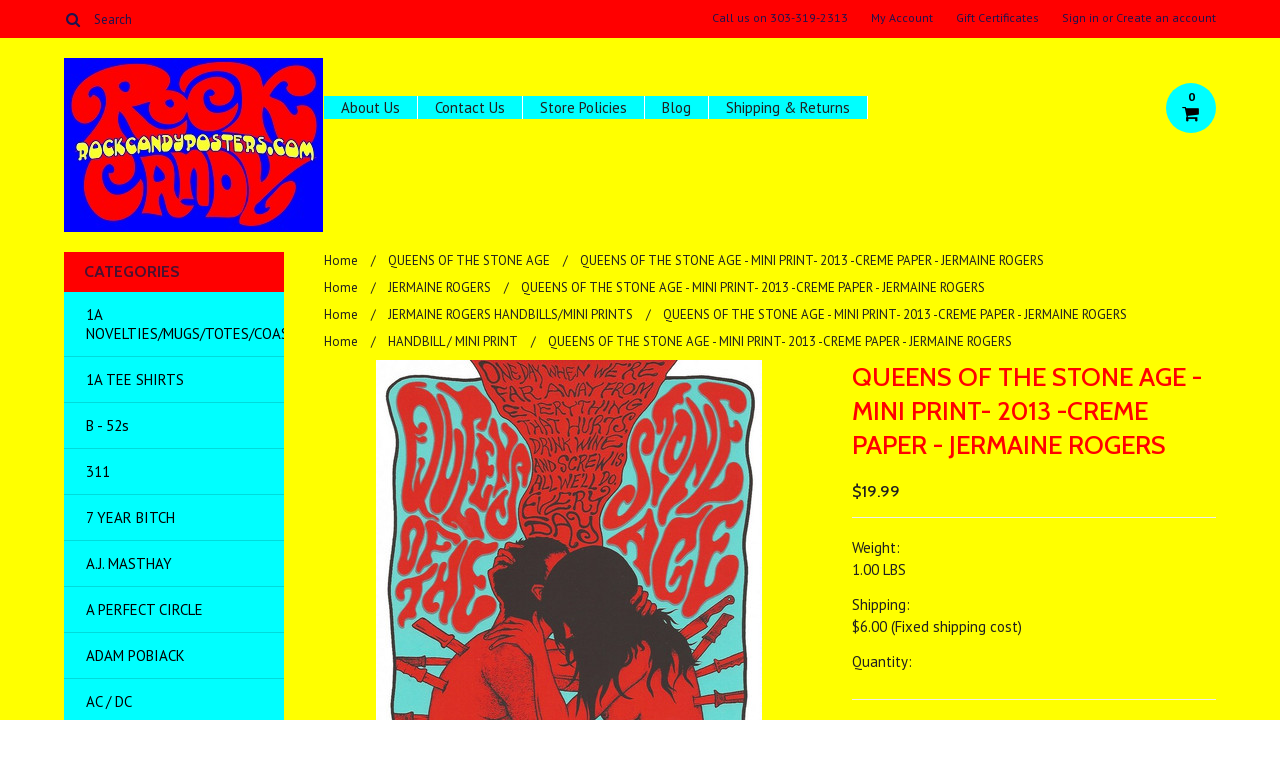

--- FILE ---
content_type: text/html; charset=UTF-8
request_url: https://www.rockcandyposters.com/queens-of-the-stone-age-mini-print-2013-creme-paper-jermaine-rogers/
body_size: 20372
content:
<!DOCTYPE html>

<html lang="en" dir="ltr">

<head>

	

	<title>QUEENS OF THE STONE AGE - MINI PRINT- 2013 -CREME PAPER - JERMAINE ROGERS - Rock Candy Posters</title>

	<meta charset="UTF-8">
	<meta name="description" content="" />
	<meta name="keywords" content="" />
	<meta property="og:type" content="product" />
<meta property="og:title" content="QUEENS OF THE STONE AGE - MINI PRINT- 2013 -CREME PAPER - JERMAINE ROGERS" />
<meta property="og:description" content="A web site by and for Rock Poster Collectors of all ages.  We deal in &quot;choice quality stuff&quot;       uality stuff&quot;.  A large selection of limited edition silk screened gigposters." />
<meta property="og:image" content="https://cdn10.bigcommerce.com/s-fhbp5/products/3150/images/8134/2020-08-06_161144__62228.1596842453.386.513.jpg?c=2" />
<meta property="og:site_name" content="Rock Candy Posters" />
<meta property="og:url" content="https://rockcandyposters.com/queens-of-the-stone-age-mini-print-2013-creme-paper-jermaine-rogers/" />
<meta property="pinterest:richpins" content="enabled" />
	<link rel='canonical' href='https://rockcandyposters.com/queens-of-the-stone-age-mini-print-2013-creme-paper-jermaine-rogers/' />
	
	
	
	<link href='//fonts.googleapis.com/css?family=Cabin:400,500,600,700,400italic,500italic,600italic,700italic' rel='stylesheet' type='text/css'>
    <link href='//fonts.googleapis.com/css?family=PT+Sans:400,700,400italic,700italic' rel='stylesheet' type='text/css'>
    <link href='//fonts.googleapis.com/css?family=Raleway:900,500' rel='stylesheet' type='text/css'>
	<link rel="shortcut icon" href="https://cdn10.bigcommerce.com/s-fhbp5/product_images/default_favicon.ico" />
	<meta name="viewport" content="width=device-width, initial-scale=1, maximum-scale=1">
    <meta name="viewport" content="initial-scale=1.0, maximum-scale=1.0, user-scalable=no" />
	<script>
	//<![CDATA[
		(function(){
			// this happens before external dependencies (and dom ready) to reduce page flicker
			var node, i;
			for (i = window.document.childNodes.length; i--;) {
				node = window.document.childNodes[i];
				if (node.nodeName == 'HTML') {
					node.className += ' javascript';
				}
			}
		})();
	//]]>
	</script>

	<link href="https://cdn9.bigcommerce.com/r-50b4fa8997ce43839fb9457331bc39687cd8345a/themes/__master/Styles/styles.css" type="text/css" rel="stylesheet" /><link href="https://cdn9.bigcommerce.com/r-0b5d9f5bed7fefb1ee1e6c5f1cd25b84b61fa485/themes/Indiana/Styles/iselector.css" media="all" type="text/css" rel="stylesheet" />
<link href="https://cdn9.bigcommerce.com/r-0b5d9f5bed7fefb1ee1e6c5f1cd25b84b61fa485/themes/Indiana/Styles/flexslider.css" media="all" type="text/css" rel="stylesheet" />
<link href="https://cdn9.bigcommerce.com/r-0b5d9f5bed7fefb1ee1e6c5f1cd25b84b61fa485/themes/Indiana/Styles/slide-show.css" media="all" type="text/css" rel="stylesheet" />
<link href="https://cdn9.bigcommerce.com/r-0b5d9f5bed7fefb1ee1e6c5f1cd25b84b61fa485/themes/Indiana/Styles/styles-slide-show.css" media="all" type="text/css" rel="stylesheet" />
<link href="https://cdn9.bigcommerce.com/r-0b5d9f5bed7fefb1ee1e6c5f1cd25b84b61fa485/themes/Indiana/Styles/social.css" media="all" type="text/css" rel="stylesheet" />
<link href="https://cdn9.bigcommerce.com/r-0b5d9f5bed7fefb1ee1e6c5f1cd25b84b61fa485/themes/Indiana/Styles/styles.css" media="all" type="text/css" rel="stylesheet" />
<link href="https://cdn9.bigcommerce.com/r-0b5d9f5bed7fefb1ee1e6c5f1cd25b84b61fa485/themes/Indiana/Styles/responsive.css" media="all" type="text/css" rel="stylesheet" />
<link href="https://cdn9.bigcommerce.com/r-0b5d9f5bed7fefb1ee1e6c5f1cd25b84b61fa485/themes/Indiana/Styles/grid.css" media="all" type="text/css" rel="stylesheet" />
<link href="https://cdn9.bigcommerce.com/r-0b5d9f5bed7fefb1ee1e6c5f1cd25b84b61fa485/themes/Indiana/Styles/responsive.css" media="all" type="text/css" rel="stylesheet" />
<link href="https://cdn9.bigcommerce.com/r-0b5d9f5bed7fefb1ee1e6c5f1cd25b84b61fa485/themes/Indiana/Styles/menu.css" media="all" type="text/css" rel="stylesheet" />
<link href="https://cdn9.bigcommerce.com/s-fhbp5/templates/__custom/Styles/theme.css?t=1692051843" media="all" type="text/css" rel="stylesheet" />
<link href="https://cdn9.bigcommerce.com/r-522cb09e4d4c91362a873dfb66596075446f4cb2/javascript/jquery/plugins/imodal/imodal.css" type="text/css" rel="stylesheet" /><link href="https://cdn9.bigcommerce.com/r-522cb09e4d4c91362a873dfb66596075446f4cb2/javascript/jquery/plugins/jqzoom/css/jquery.jqzoom.css" type="text/css" rel="stylesheet" /><link href="https://cdn9.bigcommerce.com/r-522cb09e4d4c91362a873dfb66596075446f4cb2/javascript/superfish/css/store.css" type="text/css" rel="stylesheet" /><link type="text/css" rel="stylesheet" href="https://cdn9.bigcommerce.com/r-522cb09e4d4c91362a873dfb66596075446f4cb2/javascript/jquery/plugins/imodal/imodal.css" />

	<!-- Tell the browsers about our RSS feeds -->
	<link rel="alternate" type="application/rss+xml" title="Latest News (RSS 2.0)" href="https://www.rockcandyposters.com/rss.php?action=newblogs&amp;type=rss" />
<link rel="alternate" type="application/atom+xml" title="Latest News (Atom 0.3)" href="https://www.rockcandyposters.com/rss.php?action=newblogs&amp;type=atom" />
<link rel="alternate" type="application/rss+xml" title="New Products (RSS 2.0)" href="https://www.rockcandyposters.com/rss.php?type=rss" />
<link rel="alternate" type="application/atom+xml" title="New Products (Atom 0.3)" href="https://www.rockcandyposters.com/rss.php?type=atom" />
<link rel="alternate" type="application/rss+xml" title="Popular Products (RSS 2.0)" href="https://www.rockcandyposters.com/rss.php?action=popularproducts&amp;type=rss" />
<link rel="alternate" type="application/atom+xml" title="Popular Products (Atom 0.3)" href="https://www.rockcandyposters.com/rss.php?action=popularproducts&amp;type=atom" />


	<!-- Include visitor tracking code (if any) -->
	

	

	

	<script src="https://ajax.googleapis.com/ajax/libs/jquery/1.7.2/jquery.min.js"></script>
	<script src="https://cdn10.bigcommerce.com/r-522cb09e4d4c91362a873dfb66596075446f4cb2/javascript/menudrop.js?"></script>
	<script src="https://cdn10.bigcommerce.com/r-522cb09e4d4c91362a873dfb66596075446f4cb2/javascript/iselector.js?"></script>
	<script src="https://cdn10.bigcommerce.com/r-522cb09e4d4c91362a873dfb66596075446f4cb2/javascript/jquery/plugins/jquery.flexslider.js"></script>
    <script src="https://cdn10.bigcommerce.com/r-522cb09e4d4c91362a873dfb66596075446f4cb2/javascript/viewport.js??"></script>

	<!-- Theme bespoke js -->
	<script src="https://cdn10.bigcommerce.com/r-0b5d9f5bed7fefb1ee1e6c5f1cd25b84b61fa485/themes/Indiana/js/matchMedia.js"></script>
	<script src="https://cdn10.bigcommerce.com/r-0b5d9f5bed7fefb1ee1e6c5f1cd25b84b61fa485/themes/Indiana/js/common.js"></script>
	<script src="https://cdn10.bigcommerce.com/r-0b5d9f5bed7fefb1ee1e6c5f1cd25b84b61fa485/themes/Indiana/js/jquery.autobox.js"></script>
	<script src="https://cdn10.bigcommerce.com/r-0b5d9f5bed7fefb1ee1e6c5f1cd25b84b61fa485/themes/Indiana/js/init.js"></script>
	<script src="https://cdn10.bigcommerce.com/r-0b5d9f5bed7fefb1ee1e6c5f1cd25b84b61fa485/themes/Indiana/js/jquery.uniform.min.js"></script>
	<script src="https://cdn10.bigcommerce.com/r-0b5d9f5bed7fefb1ee1e6c5f1cd25b84b61fa485/themes/Indiana/js/main.js?"></script>
    <script src="https://cdn10.bigcommerce.com/r-0b5d9f5bed7fefb1ee1e6c5f1cd25b84b61fa485/themes/Indiana/js/site.js"></script>	

	<script>
	//<![CDATA[
	config.ShopPath = 'https://www.rockcandyposters.com';
	config.AppPath = ''; // BIG-8939: Deprecated, do not use.
	config.FastCart = 1;
	config.ShowCookieWarning = !!0;
	var ThumbImageWidth = 220;
	var ThumbImageHeight = 290;
	//]]>
	</script>
	
<script type="text/javascript" src="https://cdn9.bigcommerce.com/r-522cb09e4d4c91362a873dfb66596075446f4cb2/javascript/jquery/plugins/imodal/imodal.js"></script><script type="text/javascript">
(function () {
    var xmlHttp = new XMLHttpRequest();

    xmlHttp.open('POST', 'https://bes.gcp.data.bigcommerce.com/nobot');
    xmlHttp.setRequestHeader('Content-Type', 'application/json');
    xmlHttp.send('{"store_id":"749116","timezone_offset":"0","timestamp":"2026-02-01T00:43:07.47235900Z","visit_id":"ef721030-d8e3-4fb4-ac61-d7e491a2452b","channel_id":1}');
})();
</script>
<script src="https://www.google.com/recaptcha/api.js" async defer></script>
<script type="text/javascript" src="https://cdn9.bigcommerce.com/r-522cb09e4d4c91362a873dfb66596075446f4cb2/javascript/jquery/plugins/jquery.form.js"></script>
<script type="text/javascript" src="https://cdn9.bigcommerce.com/r-522cb09e4d4c91362a873dfb66596075446f4cb2/javascript/jquery/plugins/imodal/imodal.js"></script>
<script type="text/javascript" src="https://checkout-sdk.bigcommerce.com/v1/loader.js" defer></script>
<script type="text/javascript">
var BCData = {};
</script>

	<script type="text/javascript" src="https://cdn9.bigcommerce.com/r-522cb09e4d4c91362a873dfb66596075446f4cb2/javascript/quicksearch.js"></script>
	

	<!--[if lt IE 9]>
	<script src="https://cdn10.bigcommerce.com/r-0b5d9f5bed7fefb1ee1e6c5f1cd25b84b61fa485/themes/Indiana/js/html5shiv.js"></script>
	<![endif]-->
</head>

	<body class="productPage">
		<script type="text/javascript" src="https://cdn10.bigcommerce.com/r-522cb09e4d4c91362a873dfb66596075446f4cb2/javascript/jquery/plugins/validate/jquery.validate.js?"></script>
        <script type="text/javascript" src="https://cdn10.bigcommerce.com/r-0b5d9f5bed7fefb1ee1e6c5f1cd25b84b61fa485/themes/Indiana/js/product.functions.js?"></script>
		<script type="text/javascript" src="https://cdn10.bigcommerce.com/r-522cb09e4d4c91362a873dfb66596075446f4cb2/javascript/product.js?"></script>
		        
<div id="DrawerMenu">
    <div class="inner">
        <div class="CategoryList" id="SideCategoryList">
	<h4>Categories</h4>
    <h5>Categories</h5>
	<div class="BlockContent" style="display:none;">
		<div class="SideCategoryListFlyout">
			<ul class="sf-menu sf-horizontal">
<li><a href="https://www.rockcandyposters.com/1a-novelties-migs-totes-coasters-misc/">1A NOVELTIES/MUGS/TOTES/COASTERS/MISC</a></li>
<li><a href="https://www.rockcandyposters.com/a1-tee-shirts/">1A TEE SHIRTS</a></li>
<li><a href="https://www.rockcandyposters.com/b-52s/">B - 52s</a></li>
<li><a href="https://www.rockcandyposters.com/311/">311</a></li>
<li><a href="https://www.rockcandyposters.com/7-year-bitch/">7 YEAR BITCH</a></li>
<li><a href="https://www.rockcandyposters.com/a-j-masthay-1/">A.J. MASTHAY</a></li>
<li><a href="https://www.rockcandyposters.com/a-perfect-circle/">A PERFECT CIRCLE</a></li>
<li><a href="https://www.rockcandyposters.com/adam-pobiack/">ADAM POBIACK</a></li>
<li><a href="https://www.rockcandyposters.com/ac-dc/">AC / DC</a></li>
<li><a href="https://www.rockcandyposters.com/aerosmith/">AEROSMITH</a></li>
<li><a href="https://www.rockcandyposters.com/alabama-shakes/">ALABAMA SHAKES</a></li>
<li><a href="https://www.rockcandyposters.com/alamo-drafthouse/">ALAMO DRAFTHOUSE</a></li>
<li><a href="https://www.rockcandyposters.com/alex-wezta/">ALEX WEZTA</a></li>
<li><a href="https://www.rockcandyposters.com/alice-cooper/">ALICE COOPER</a></li>
<li><a href="https://www.rockcandyposters.com/alkaline-trio/">ALKALINE TRIO</a></li>
<li><a href="https://www.rockcandyposters.com/alice-in-chains/">ALICE IN CHAINS</a></li>
<li><a href="https://www.rockcandyposters.com/allamn-brothers/">ALLMAN BROTHERS</a></li>
<li><a href="https://www.rockcandyposters.com/alt-j/">ALT J</a></li>
<li><a href="https://www.rockcandyposters.com/andrew-bird/">ANDREW BIRD </a></li>
<li><a href="https://www.rockcandyposters.com/arctic-monkeys/">ARCTIC MONKEYS</a></li>
<li><a href="https://www.rockcandyposters.com/arcade-fire/">ARCADE FIRE</a></li>
<li><a href="https://www.rockcandyposters.com/art-print/">ART PRINT</a></li>
<li><a href="https://www.rockcandyposters.com/audioslave/">AUDIOSLAVE </a></li>
<li><a href="https://www.rockcandyposters.com/austin-city-limits/">AUSTIN CITY LIMITS</a></li>
<li><a href="https://www.rockcandyposters.com/avenge-sevenfold/">AVENGE SEVENFOLD</a></li>
<li><a href="https://www.rockcandyposters.com/bands-a-d/">BANDS A - D</a></li>
<li><a href="https://www.rockcandyposters.com/bands-e-h/">BANDS E - H</a></li>
<li><a href="https://www.rockcandyposters.com/bands-i-l/">BANDS I - L</a></li>
<li><a href="https://www.rockcandyposters.com/bands-m-p/">BANDS M - P</a></li>
<li><a href="https://www.rockcandyposters.com/bands-q-t/">BANDS Q - T</a></li>
<li><a href="https://www.rockcandyposters.com/bands-u-z/">BANDS U - Z</a></li>
<li><a href="https://www.rockcandyposters.com/b-b-king/">B B KING </a></li>
<li><a href="https://www.rockcandyposters.com/bad-religion/">BAD RELIGION</a></li>
<li><a href="https://www.rockcandyposters.com/bailey-race-prints/">BAILEY RACE PRINTS </a></li>
<li><a href="https://www.rockcandyposters.com/band-of-horses/">BAND OF HORSES</a></li>
<li><a href="https://www.rockcandyposters.com/baroness-john-baizley/"> BARONESS / JOHN BAIZLEY</a></li>
<li><a href="https://www.rockcandyposters.com/bauhaus/">BAUHAUS</a></li>
<li><a href="https://www.rockcandyposters.com/beastie-boys/">BEASTIE BOYS</a></li>
<li><a href="https://www.rockcandyposters.com/beck/">BECK</a></li>
<li><a href="https://www.rockcandyposters.com/big-head-todd-and-the-monsters/">BIG HEAD TODD AND THE MONSTERS</a></li>
<li><a href="https://www.rockcandyposters.com/bill-graham-presents/">BILL GRAHAM PRESENTS</a></li>
<li><a href="https://www.rockcandyposters.com/bill-hicks/">BILL HICKS</a></li>
<li><a href="https://www.rockcandyposters.com/billy-strings/">BILLY STRINGS</a></li>
<li><a href="https://www.rockcandyposters.com/billy-talent/">BILLY TALENT</a></li>
<li><a href="https://www.rockcandyposters.com/black-crowes/">BLACK CROWES</a></li>
<li><a href="https://www.rockcandyposters.com/black-keys-1/">BLACK KEYS</a></li>
<li><a href="https://www.rockcandyposters.com/black-sabbath/">BLACK SABBATH </a></li>
<li><a href="https://www.rockcandyposters.com/blink-182/">BLINK 182</a></li>
<li><a href="https://www.rockcandyposters.com/blondie-debbie-harry/">BLONDIE / DEBBIE HARRY</a></li>
<li><a href="https://www.rockcandyposters.com/blotter-art/">BLOTTER ART </a></li>
<li><a href="https://www.rockcandyposters.com/blues-traveler/">BLUES TRAVELER</a></li>
<li><a href="https://www.rockcandyposters.com/bob-dylan/">BOB DYLAN</a></li>
<li><a href="https://www.rockcandyposters.com/bob-marley-1/">BOB MARLEY</a></li>
<li><a href="https://www.rockcandyposters.com/bob-masse-1/">BOB MASSE</a></li>
<li><a href="https://www.rockcandyposters.com/bob-weir-ratdog-1/">BOB WEIR / RATDOG</a></li>
<li><a href="https://www.rockcandyposters.com/boss-hog/">BOSS HOG </a></li>
<li><a href="https://www.rockcandyposters.com/brandi-carlile/">BRANDI CARLILE</a></li>
<li><a href="https://www.rockcandyposters.com/brandy-clark/">BRANDY CLARK</a></li>
<li><a href="https://www.rockcandyposters.com/brian-jonstown-massacre/">BRIAN JONSTOWN MASSACRE</a></li>
<li><a href="https://www.rockcandyposters.com/brainiac/">BRAINIAC </a></li>
<li><a href="https://www.rockcandyposters.com/brooks-and-dunn/">BROOKS AND DUNN</a></li>
<li><a href="https://www.rockcandyposters.com/bruce-springsteen-1/">BRUCE SPRINGSTEEN</a></li>
<li><a href="https://www.rockcandyposters.com/buddy-guy/">BUDDY GUY</a></li>
<li><a href="https://www.rockcandyposters.com/butthole-surfers/">BUTTHOLE SURFERS</a></li>
<li><a href="https://www.rockcandyposters.com/bumbershoot/">BUMBERSHOOT</a></li>
<li><a href="https://www.rockcandyposters.com/chance-the-rapper/">CHANCE THE RAPPER</a></li>
<li><a href="https://www.rockcandyposters.com/chemical-bros/">CHEMICAL BROS</a></li>
<li><a href="https://www.rockcandyposters.com/childish-gambino/">CHILDISH GAMBINO</a></li>
<li><a href="https://www.rockcandyposters.com/chris-cornell/">CHRIS CORNELL</a></li>
<li><a href="https://www.rockcandyposters.com/chris-robinson-brotherhood/">CHRIS ROBINSON BROTHERHOOD</a></li>
<li><a href="https://www.rockcandyposters.com/chris-stapleton/">CHRIS STAPLETON</a></li>
<li><a href="https://www.rockcandyposters.com/city-and-colour/">CITY AND COLOUR</a></li>
<li><a href="https://www.rockcandyposters.com/claypool-lennon-delirium/">CLAYPOOL - LENNON DELIRIUM</a></li>
<li><a href="https://www.rockcandyposters.com/clint-eastwood/">CLINT EASTWOOD</a></li>
<li><a href="https://www.rockcandyposters.com/craig-howell/">CRAIG HOWELL</a></li>
<li><a href="https://www.rockcandyposters.com/cream/">CREAM </a></li>
<li><a href="https://www.rockcandyposters.com/clutch/">CLUTCH</a></li>
<li><a href="https://www.rockcandyposters.com/cypress-hill/">CYPRESS HILL</a></li>
<li><a href="https://www.rockcandyposters.com/daft-punk/">DAFT PUNK</a></li>
<li><a href="https://www.rockcandyposters.com/damien-rice/">DAMIEN RICE</a></li>
<li><a href="https://www.rockcandyposters.com/dan-grzeca-1/">DAN GRZECA</a></li>
<li><a href="https://www.rockcandyposters.com/dan-stiles-1/">DAN STILES</a></li>
<li><a href="https://www.rockcandyposters.com/danko-jones/">DANKO JONES </a></li>
<li><a href="https://www.rockcandyposters.com/daniel-johnston/">DANIEL JOHNSTON</a></li>
<li><a href="https://www.rockcandyposters.com/danzig/">DANZIG</a></li>
<li><a href="https://www.rockcandyposters.com/darren-grealish-1/">DARREN GREALISH</a></li>
<li><a href="https://www.rockcandyposters.com/dashboard-confessional/">DASHBOARD CONFESSIONAL</a></li>
<li><a href="https://www.rockcandyposters.com/dave-hunter/">DAVE HUNTER</a></li>
<li><a href="https://www.rockcandyposters.com/dave-kloc/">DAVE KLOC</a></li>
<li><a href="https://www.rockcandyposters.com/dave-matthews-band/">DAVE MATTHEWS BAND</a></li>
<li><a href="https://www.rockcandyposters.com/david-bowie/">DAVID BOWIE</a></li>
<li><a href="https://www.rockcandyposters.com/david-welker-1/">DAVID WELKER</a></li>
<li><a href="https://www.rockcandyposters.com/daymon-greulich-austrailia/">DAYMON GREULICH / Australia</a></li>
<li><a href="https://www.rockcandyposters.com/dead-and-company/">DEAD AND COMPANY</a></li>
<li><a href="https://www.rockcandyposters.com/death-cab-for-cutie/">DEATH CAB FOR CUTIE</a></li>
<li><a href="https://www.rockcandyposters.com/def-leppard/">DEF LEPPARD</a></li>
<li><a href="https://www.rockcandyposters.com/delano-garcia/">DELANO GARCIA</a></li>
<li><a href="https://www.rockcandyposters.com/derek-hatfield/">DEREK HATFIELD</a></li>
<li><a href="https://www.rockcandyposters.com/descendents/">DESCENDENTS</a></li>
<li><a href="https://www.rockcandyposters.com/devo/">DEVO</a></li>
<li><a href="https://www.rockcandyposters.com/devotchka/">DEVOTCHKA</a></li>
<li><a href="https://www.rockcandyposters.com/die-antwoord/">DIE ANTWOORD</a></li>
<li><a href="https://www.rockcandyposters.com/dillinger-escape-plan/">DILLINGER ESCAPE PLAN</a></li>
<li><a href="https://www.rockcandyposters.com/dinosaur-jr/">DINOSAUR JR</a></li>
<li><a href="https://www.rockcandyposters.com/dopapod/">DOPAPOD</a></li>
<li><a href="https://www.rockcandyposters.com/dr-dog/">DR. DOG</a></li>
<li><a href="https://www.rockcandyposters.com/drowning-creek-studios/">DROWNING CREEK STUDIOS</a></li>
<li><a href="https://www.rockcandyposters.com/eagles-of-death-metal/">EAGLES OF DEATH METAL</a></li>
<li><a href="https://www.rockcandyposters.com/ed-sheeran/">ED SHEERAN</a></li>
<li><a href="https://www.rockcandyposters.com/edward-sharp-and-the-magnetic-zeros/">EDWARD SHARPE AND THE MAGNETIC ZEROS</a></li>
<li><a href="https://www.rockcandyposters.com/electric-frankenstein/">ELECTRIC FRANKENSTEIN</a></li>
<li><a href="https://www.rockcandyposters.com/elton-john/">ELTON JOHN</a></li>
<li><a href="https://www.rockcandyposters.com/emek/">EMEK</a></li>
<li><a href="https://www.rockcandyposters.com/enginehouse-13/">ENGINEHOUSE 13</a></li>
<li><a href="https://www.rockcandyposters.com/eninem-ludacris/">ENINEM - LUDACRIS</a></li>
<li><a href="https://www.rockcandyposters.com/eric-church/">ERIC CHURCH</a></li>
<li><a href="https://www.rockcandyposters.com/eric-clapton/">ERIC CLAPTON</a></li>
<li><a href="https://www.rockcandyposters.com/error-design-barcelona/">ERROR-DESIGN BARCELONA</a></li>
<li><a href="https://www.rockcandyposters.com/face-to-face/">FACE TO FACE</a></li>
<li><a href="https://www.rockcandyposters.com/faith-no-more/">FAITH NO MORE</a></li>
<li><a href="https://www.rockcandyposters.com/fantomas/">FANTOMAS</a></li>
<li><a href="https://www.rockcandyposters.com/fear/">FEAR </a></li>
<li><a href="https://www.rockcandyposters.com/fillmore-bill-graham/">FILLMORE / Bill Graham</a></li>
<li><a href="https://www.rockcandyposters.com/fillmore-led-zeppelin/">FILLMORE / Led Zeppelin</a></li>
<li><a href="https://www.rockcandyposters.com/fillmore-winterland/">FILLMORE / WINTERLAND</a></li>
<li><a href="https://www.rockcandyposters.com/fillmore-posters/">FILLMORE POSTERS</a></li>
<li><a href="https://www.rockcandyposters.com/firehouse-sperry-donovan-1/">FIREHOUSE - SPERRY / DONOVAN</a></li>
<li><a href="https://www.rockcandyposters.com/first-aid-kit/">FIRST AID KIT </a></li>
<li><a href="https://www.rockcandyposters.com/flaming-lips/">FLAMING LIPS</a></li>
<li><a href="https://www.rockcandyposters.com/fleetwoof-mac/">FLEETWOOD MAC</a></li>
<li><a href="https://www.rockcandyposters.com/flogging-molly/">FLOGGING MOLLY</a></li>
<li><a href="https://www.rockcandyposters.com/florence-and-the-machine/">FLORENCE AND THE MACHINE</a></li>
<li><a href="https://www.rockcandyposters.com/frank-kozik-1/">FRANK KOZIK</a></li>
<li><a href="https://www.rockcandyposters.com/foo-fighters/">FOO FIGHTERS</a></li>
<li><a href="https://www.rockcandyposters.com/furthur-phil-lesh-bob-weir/">FURTHUR  Phil Lesh / Bob Weir</a></li>
<li><a href="https://www.rockcandyposters.com/furthur-weir-lesh/">FURTHUR WEIR/LESH</a></li>
<li><a href="https://www.rockcandyposters.com/galactic/">GALACTIC</a></li>
<li><a href="https://www.rockcandyposters.com/garbage/">GARBAGE</a></li>
<li><a href="https://www.rockcandyposters.com/gary-clark-jr/">GARY CLARK JR</a></li>
<li><a href="https://www.rockcandyposters.com/gary-houston/">GARY HOUSTON</a></li>
<li><a href="https://www.rockcandyposters.com/gas-monkey-series/">GAS MONKEY SERIES</a></li>
<li><a href="https://www.rockcandyposters.com/ghost-light/">GHOST LIGHT</a></li>
<li><a href="https://www.rockcandyposters.com/glasvegas/">GLASVEGAS</a></li>
<li><a href="https://www.rockcandyposters.com/godspeed-you-black-emperor/">GODSPEED YOU BLACK EMPEROR</a></li>
<li><a href="https://www.rockcandyposters.com/gogol-bordello/">GOGOL BORDELLO</a></li>
<li><a href="https://www.rockcandyposters.com/goose/">GOOSE </a></li>
<li><a href="https://www.rockcandyposters.com/govt-mule/">GOV&#039;T MULE </a></li>
<li><a href="https://www.rockcandyposters.com/grateful-dead/">GRATEFUL DEAD</a></li>
<li><a href="https://www.rockcandyposters.com/grateful-dead-fillmore-1/">GRATEFUL DEAD / Fillmore</a></li>
<li><a href="https://www.rockcandyposters.com/graveyard/">GRAVEYARD</a></li>
<li><a href="https://www.rockcandyposters.com/green-day/">GREEN DAY</a></li>
<li><a href="https://www.rockcandyposters.com/greensky-bluegrass/">GREENSKY BLUEGRASS</a></li>
<li><a href="https://www.rockcandyposters.com/gregg-gordon-gigart-1/">GREGG GORDON / GIGART</a></li>
<li><a href="https://www.rockcandyposters.com/greg-reinel/">GREG REINEL</a></li>
<li><a href="https://www.rockcandyposters.com/greta-van-fleet/">GRETA VAN FLEET</a></li>
<li><a href="https://www.rockcandyposters.com/grizzly-bear/">GRIZZLY BEAR</a></li>
<li><a href="https://www.rockcandyposters.com/guided-by-voices/">GUIDED BY VOICES</a></li>
<li><a href="https://www.rockcandyposters.com/guns-n-roses/">GUNS N ROSES</a></li>
<li><a href="https://www.rockcandyposters.com/guster/">GUSTER</a></li>
<li><a href="https://www.rockcandyposters.com/handbill-mini-print/">HANDBILL / MINI PRINT</a></li>
<li><a href="https://www.rockcandyposters.com/hank-williams-iii/">HANK WILLIAMS III</a></li>
<li><a href="https://www.rockcandyposters.com/hatch-print-shop/">HATCH PRINT SHOP</a></li>
<li><a href="https://www.rockcandyposters.com/hellacopters/">HELLACOPTERS </a></li>
<li><a href="https://www.rockcandyposters.com/helmut/">HELMUT</a></li>
<li><a href="https://www.rockcandyposters.com/high-on-fire/">HIGH ON FIRE </a></li>
<li><a href="https://www.rockcandyposters.com/interpol/">INTERPOL</a></li>
<li><a href="https://www.rockcandyposters.com/itchy-o/">ITCHY-O</a></li>
<li><a href="https://www.rockcandyposters.com/iggy-pop/">IGGY POP</a></li>
<li><a href="https://www.rockcandyposters.com/incubus/">INCUBUS</a></li>
<li><a href="https://www.rockcandyposters.com/jack-johnson/">JACK JOHNSON</a></li>
<li><a href="https://www.rockcandyposters.com/jack-shure/">JACK SHURE</a></li>
<li><a href="https://www.rockcandyposters.com/james-flames-2/">JAMES FLAMES</a></li>
<li><a href="https://www.rockcandyposters.com/james-taylor/">JAMES TAYLOR</a></li>
<li><a href="https://www.rockcandyposters.com/janes-addiction/">JANE&#039;S ADDICTION</a></li>
<li><a href="https://www.rockcandyposters.com/jay-michael-flyrightstudios/">JAY MICHAEL / FLYRIGHTSTUDIOS</a></li>
<li><a href="https://www.rockcandyposters.com/janelle-monae/">JANELLE MONAE</a></li>
<li><a href="https://www.rockcandyposters.com/jawbreaker/">JAWBREAKER</a></li>
<li><a href="https://www.rockcandyposters.com/jay-vollmar/">JAY VOLLMAR</a></li>
<li><a href="https://www.rockcandyposters.com/jeff-beck/">JEFF BECK</a></li>
<li><a href="https://www.rockcandyposters.com/jeff-lynn-elo/">JEFF LYNN / ELO</a></li>
<li><a href="https://www.rockcandyposters.com/jeff-wood/">JEFF WOOD</a></li>
<li><a href="https://www.rockcandyposters.com/jermaine-rogers-handbills-mini-prints/">JERMAINE ROGERS HANDBILLS/MINI PRINTS</a></li>
<li><a href="https://www.rockcandyposters.com/jerry-garcia/">JERRY GARCIA</a></li>
<li><a href="https://www.rockcandyposters.com/jermaine-rogers-1/">JERMAINE ROGERS</a></li>
<li><a href="https://www.rockcandyposters.com/jesus-lizard/">JESUS LIZARD</a></li>
<li><a href="https://www.rockcandyposters.com/jim-taz-evans/">JIM &#039;TAZ&#039; EVANS</a></li>
<li><a href="https://www.rockcandyposters.com/jim-james/">JIM JAMES</a></li>
<li><a href="https://www.rockcandyposters.com/joe-russos-almost-dead/">JOE RUSSO&#039;S ALMOST DEAD</a></li>
<li><a href="https://www.rockcandyposters.com/joe-simko/">JOE SIMKO</a></li>
<li><a href="https://www.rockcandyposters.com/joe-whyte-australia/">JOE WHYTE Australia</a></li>
<li><a href="https://www.rockcandyposters.com/jimi-hendrix-2/">JIMI HENDRIX</a></li>
<li><a href="https://www.rockcandyposters.com/johnny-cash/">JOHNNY CASH</a></li>
<li><a href="https://www.rockcandyposters.com/john-butler-trio/">JOHN BUTLER TRIO</a></li>
<li><a href="https://www.rockcandyposters.com/john-howard-monkey-ink/">JOHN HOWARD / MONKEY INK</a></li>
<li><a href="https://www.rockcandyposters.com/john-prine/">JOHN PRINE </a></li>
<li><a href="https://www.rockcandyposters.com/john-van-hamersveld-1/">JOHN VAN HAMERSVELD</a></li>
<li><a href="https://www.rockcandyposters.com/john-vogl/">JOHN VOGL</a></li>
<li><a href="https://www.rockcandyposters.com/jon-spenser-blues-explosion/">JON SPENSER BLUES EXPLOSION</a></li>
<li><a href="https://www.rockcandyposters.com/josh-homme/">JOSH HOMME</a></li>
<li><a href="https://www.rockcandyposters.com/jrad-joe-russo-almost-dead/">JRAD / JOE RUSSO ALMOST DEAD</a></li>
<li><a href="https://www.rockcandyposters.com/justice/">JUSTICE</a></li>
<li><a href="https://www.rockcandyposters.com/justin-hampton/">JUSTIN HAMPTON</a></li>
<li><a href="https://www.rockcandyposters.com/justin-helton/">JUSTIN HELTON</a></li>
<li><a href="https://www.rockcandyposters.com/kacey-musgraves/">KACEY MUSGRAVES</a></li>
<li><a href="https://www.rockcandyposters.com/karl-tagle/">KARL TAGLE</a></li>
<li><a href="https://www.rockcandyposters.com/keith-richards/">KEITH RICHARDS</a></li>
<li><a href="https://www.rockcandyposters.com/keller-williams/">KELLER WILLIAMS</a></li>
<li><a href="https://www.rockcandyposters.com/ken-taylor-1/">KEN TAYLOR</a></li>
<li><a href="https://www.rockcandyposters.com/ken-taylor-australia/">KEN TAYLOR / Australia</a></li>
<li><a href="https://www.rockcandyposters.com/kii-arens/">KII ARENS</a></li>
<li><a href="https://www.rockcandyposters.com/killswitch-engage/">KILLSWITCH ENGAGE</a></li>
<li><a href="https://www.rockcandyposters.com/kings-of-leon/">KINGS OF LEON</a></li>
<li><a href="https://www.rockcandyposters.com/kiss/">KISS</a></li>
<li><a href="https://www.rockcandyposters.com/new-category-1/">KORN</a></li>
<li><a href="https://www.rockcandyposters.com/kyler-sharp-1/">KYLER SHARP</a></li>
<li><a href="https://www.rockcandyposters.com/lady-gaga/">LADY GAGA</a></li>
<li><a href="https://www.rockcandyposters.com/led-zeppelin/">LED ZEPPELIN</a></li>
<li><a href="https://www.rockcandyposters.com/lars-p-krause-1/">LARS P. KRAUSE</a></li>
<li><a href="https://www.rockcandyposters.com/lee-conklin/">LEE CONKLIN</a></li>
<li><a href="https://www.rockcandyposters.com/leftover-salmon/">LEFTOVER SALMON</a></li>
<li><a href="https://www.rockcandyposters.com/leonard-cohen/">LEONARD COHEN</a></li>
<li><a href="https://www.rockcandyposters.com/les-claypool/">LES CLAYPOOL </a></li>
<li><a href="https://www.rockcandyposters.com/live/">LIVE</a></li>
<li><a href="https://www.rockcandyposters.com/loggins-and-messina/">LOGGINS AND MESSINA</a></li>
<li><a href="https://www.rockcandyposters.com/lindsey-kuhn/">LINDSEY KUHN</a></li>
<li><a href="https://www.rockcandyposters.com/lucero/">LUCERO</a></li>
<li><a href="https://www.rockcandyposters.com/lumineers/">LUMINEERS</a></li>
<li><a href="https://www.rockcandyposters.com/maggie-rogers/">MAGGIE ROGERS</a></li>
<li><a href="https://www.rockcandyposters.com/mans-ruin-records/">MAN&#039;S RUIN RECORDS</a></li>
<li><a href="https://www.rockcandyposters.com/mark-serlo/">MARK SERLO</a></li>
<li><a href="https://www.rockcandyposters.com/marq-spusta-1/">MARQ SPUSTA</a></li>
<li><a href="https://www.rockcandyposters.com/marilyn-manson/">MARILYN MANSON</a></li>
<li><a href="https://www.rockcandyposters.com/malleus/">MALLEUS </a></li>
<li><a href="https://www.rockcandyposters.com/mars-volta/">MARS VOLTA </a></li>
<li><a href="https://www.rockcandyposters.com/mastodon/">MASTODON</a></li>
<li><a href="https://www.rockcandyposters.com/mc5/">MC5</a></li>
<li><a href="https://www.rockcandyposters.com/metz/">METZ</a></li>
<li><a href="https://www.rockcandyposters.com/mick-jagger/">MICK JAGGER</a></li>
<li><a href="https://www.rockcandyposters.com/metallica/">METALLICA </a></li>
<li><a href="https://www.rockcandyposters.com/mike-dubois-1/">MIKE DUBOIS</a></li>
<li><a href="https://www.rockcandyposters.com/mike-fudge/">MIKE FUDGE</a></li>
<li><a href="https://www.rockcandyposters.com/ministry/">MINISTRY</a></li>
<li><a href="https://www.rockcandyposters.com/modest-mouse/">MODEST MOUSE</a></li>
<li><a href="https://www.rockcandyposters.com/moe/">MOE</a></li>
<li><a href="https://www.rockcandyposters.com/mogwai/">MOGWAI </a></li>
<li><a href="https://www.rockcandyposters.com/monkey-ink-john-howard-1/">MONKEY INK / JOHN HOWARD</a></li>
<li><a href="https://www.rockcandyposters.com/monkeywrench/">MONKEYWRENCH</a></li>
<li><a href="https://www.rockcandyposters.com/monster-magnet/">MONSTER MAGNET</a></li>
<li><a href="https://www.rockcandyposters.com/moon-light-speed/">MOON LIGHT SPEED</a></li>
<li><a href="https://www.rockcandyposters.com/new-category/">MOTLEY CRUE</a></li>
<li><a href="https://www.rockcandyposters.com/motorhead/">MOTORHEAD</a></li>
<li><a href="https://www.rockcandyposters.com/mountain-jam/">MOUNTAIN JAM</a></li>
<li><a href="https://www.rockcandyposters.com/mouse-stanley-miller/">MOUSE / STANLEY MILLER</a></li>
<li><a href="https://www.rockcandyposters.com/mudhoney-1/">MUDHONEY</a></li>
<li><a href="https://www.rockcandyposters.com/munk-one-1/">MUNK ONE</a></li>
<li><a href="https://www.rockcandyposters.com/mars-volta-1/">MUSE</a></li>
<li><a href="https://www.rockcandyposters.com/my-morning-jacket/">MY MORNING JACKET</a></li>
<li><a href="https://www.rockcandyposters.com/nashville-pussy/">NASHVILLE PUSSY</a></li>
<li><a href="https://www.rockcandyposters.com/myspace-secret-show-1/">MYSPACE Secret Show</a></li>
<li><a href="https://www.rockcandyposters.com/nate-duval/">NATE DUVAL</a></li>
<li><a href="https://www.rockcandyposters.com/nathaniel-rateliff-night-sweats/">NATHANIEL RATELIFF / NIGHT SWEATS</a></li>
<li><a href="https://www.rockcandyposters.com/nares-mexico-city/">NARES MEXICO CITY</a></li>
<li><a href="https://www.rockcandyposters.com/neal-williams/">NEAL WILLIAMS</a></li>
<li><a href="https://www.rockcandyposters.com/nebula/">NEBULA</a></li>
<li><a href="https://www.rockcandyposters.com/new-found-glory/">NEW FOUND GLORY</a></li>
<li><a href="https://www.rockcandyposters.com/newport-jazz-festival/">NEWPORT JAZZ FESTIVAL</a></li>
<li><a href="https://www.rockcandyposters.com/nick-cave-bad-seeds/">NICK CAVE / BAD SEEDS</a></li>
<li><a href="https://www.rockcandyposters.com/nikita-kaun/">NIKITA KAUN</a></li>
<li><a href="https://www.rockcandyposters.com/neil-young/">NEIL YOUNG</a></li>
<li><a href="https://www.rockcandyposters.com/nine-inch-nails-nin/">NINE INCH NAILS / NIN</a></li>
<li><a href="https://www.rockcandyposters.com/oasis/">OASIS </a></li>
<li><a href="https://www.rockcandyposters.com/of-monsters-and-men/">OF MONSTERS AND MEN</a></li>
<li><a href="https://www.rockcandyposters.com/other/">OTHER</a></li>
<li><a href="https://www.rockcandyposters.com/ozzy-osborne/">OZZY OSBORNE</a></li>
<li><a href="https://www.rockcandyposters.com/pantera/">PANTERA</a></li>
<li><a href="https://www.rockcandyposters.com/papa-roach/">PAPA ROACH</a></li>
<li><a href="https://www.rockcandyposters.com/pat-benatar/">PAT BENATAR </a></li>
<li><a href="https://www.rockcandyposters.com/paul-mccartney/">PAUL McCARTNEY</a></li>
<li><a href="https://www.rockcandyposters.com/paul-simon/">PAUL SIMON</a></li>
<li><a href="https://www.rockcandyposters.com/paul-kreizenbeck/">PAUL KREIZENBECK</a></li>
<li><a href="https://www.rockcandyposters.com/pearl-jam/">PEARL JAM</a></li>
<li><a href="https://www.rockcandyposters.com/pennywise/">PENNYWISE</a></li>
<li><a href="https://www.rockcandyposters.com/phil-lesh-and-friends/">PHIL LESH and FRIENDS</a></li>
<li><a href="https://www.rockcandyposters.com/phish/">PHISH </a></li>
<li><a href="https://www.rockcandyposters.com/pigeons-playing-ping-pong/">PIGEONS PLAYING PING PONG </a></li>
<li><a href="https://www.rockcandyposters.com/pink-floyd/">PINK FLOYD</a></li>
<li><a href="https://www.rockcandyposters.com/pixies/">PIXIES</a></li>
<li><a href="https://www.rockcandyposters.com/pj-harvey/">PJ HARVEY</a></li>
<li><a href="https://www.rockcandyposters.com/pod-payable-on-death/">POD - PAYABLE ON DEATH</a></li>
<li><a href="https://www.rockcandyposters.com/portugal-the-man/">PORTUGAL THE MAN</a></li>
<li><a href="https://www.rockcandyposters.com/poster/">POSTER</a></li>
<li><a href="https://www.rockcandyposters.com/pot-posters/">POT POSTERS</a></li>
<li><a href="https://www.rockcandyposters.com/pond/">POND</a></li>
<li><a href="https://www.rockcandyposters.com/primal-scream/">PRIMAL SCREAM</a></li>
<li><a href="https://www.rockcandyposters.com/primus/">PRIMUS</a></li>
<li><a href="https://www.rockcandyposters.com/prince/">PRINCE</a></li>
<li><a href="https://www.rockcandyposters.com/punch-bros-1/">PUNCH BROS</a></li>
<li><a href="https://www.rockcandyposters.com/puscifer/">PUSCIFER</a></li>
<li><a href="https://www.rockcandyposters.com/queens-of-the-stone-age/">QUEENS OF THE STONE AGE</a></li>
<li><a href="https://www.rockcandyposters.com/radiohead/">RADIOHEAD</a></li>
<li><a href="https://www.rockcandyposters.com/rage-against-the-machine/">RAGE AGAINST THE MACHINE</a></li>
<li><a href="https://www.rockcandyposters.com/railroad-earth/">RAILROAD EARTH</a></li>
<li><a href="https://www.rockcandyposters.com/rancid/">RANCID</a></li>
<li><a href="https://www.rockcandyposters.com/randy-chavez/">RANDY CHAVEZ</a></li>
<li><a href="https://www.rockcandyposters.com/randy-tuten-1/">RANDY TUTEN</a></li>
<li><a href="https://www.rockcandyposters.com/ray-lamontagne/">RAY LAMONTAGNE</a></li>
<li><a href="https://www.rockcandyposters.com/ratdog/">RATDOG</a></li>
<li><a href="https://www.rockcandyposters.com/randytuten/">RANDYTUTEN</a></li>
<li><a href="https://www.rockcandyposters.com/red-hot-chili-peppers/">RED HOT CHILI PEPPERS</a></li>
<li><a href="https://www.rockcandyposters.com/red-rocks-amphitheater/">RED ROCKS AMPHITHEATER</a></li>
<li><a href="https://www.rockcandyposters.com/reggie-watts/">REGGIE WATTS</a></li>
<li><a href="https://www.rockcandyposters.com/rhys-cooper-1/">RHYS COOPER</a></li>
<li><a href="https://www.rockcandyposters.com/rhys-cooper-australia/">RHYS COOPER / Australia</a></li>
<li><a href="https://www.rockcandyposters.com/richard-biffle-1/">RICHARD BIFFLE</a></li>
<li><a href="https://www.rockcandyposters.com/rick-griffin/">RICK GRIFFIN </a></li>
<li><a href="https://www.rockcandyposters.com/rise-against/">RISE AGAINST</a></li>
<li><a href="https://www.rockcandyposters.com/roadburn-festival/">ROADBURN FESTIVAL</a></li>
<li><a href="https://www.rockcandyposters.com/robert-plant/">ROBERT PLANT</a></li>
<li><a href="https://www.rockcandyposters.com/rock-photographs-1/">ROCK PHOTOGRAPHS</a></li>
<li><a href="https://www.rockcandyposters.com/rocket-from-the-crypt/">ROCKET FROM THE CRYPT</a></li>
<li><a href="https://www.rockcandyposters.com/rolling-stones/">ROLLING STONES</a></li>
<li><a href="https://www.rockcandyposters.com/ron-donovan/">RON DONOVAN</a></li>
<li><a href="https://www.rockcandyposters.com/roxy-erickson/">ROXY ERICKSON</a></li>
<li><a href="https://www.rockcandyposters.com/run-the-jewels/">RUN THE JEWELS</a></li>
<li><a href="https://www.rockcandyposters.com/santana/">SANTANA</a></li>
<li><a href="https://www.rockcandyposters.com/scorpions/">SCORPIONS</a></li>
<li><a href="https://www.rockcandyposters.com/sevendust/">SEVENDUST</a></li>
<li><a href="https://www.rockcandyposters.com/sigur-ros/">SIGUR ROS</a></li>
<li><a href="https://www.rockcandyposters.com/slayer/">SLAYER</a></li>
<li><a href="https://www.rockcandyposters.com/sleater-kinney/">SLEATER - KINNEY</a></li>
<li><a href="https://www.rockcandyposters.com/slipknot/">SLIPKNOT</a></li>
<li><a href="https://www.rockcandyposters.com/smashing-pumpkins/">SMASHING PUMPKINS</a></li>
<li><a href="https://www.rockcandyposters.com/snkhds-snakeheads/">SNKHDS / CARLOS BANDA / SNAKEHEADS</a></li>
<li><a href="https://www.rockcandyposters.com/social-distortion/">SOCIAL DISTORTION</a></li>
<li><a href="https://www.rockcandyposters.com/sound-tribe-sector-9/">SOUND TRIBE SECTOR 9 </a></li>
<li><a href="https://www.rockcandyposters.com/soundgarden/">SOUNDGARDEN</a></li>
<li><a href="https://www.rockcandyposters.com/sts9-sound-sector/">STS9 / SOUND SECTOR</a></li>
<li><a href="https://www.rockcandyposters.com/spoon/">SPOON </a></li>
<li><a href="https://www.rockcandyposters.com/stainboy-greg-reinel/">STAINBOY / GREG REINEL</a></li>
<li><a href="https://www.rockcandyposters.com/stanley-mouse/">STANLEY MOUSE</a></li>
<li><a href="https://www.rockcandyposters.com/stevie-wonder/">STEVIE WONDER</a></li>
<li><a href="https://www.rockcandyposters.com/string-cheese-incident/">STRING CHEESE INCIDENT</a></li>
<li><a href="https://www.rockcandyposters.com/sublime-w-rome/">SUBLIME W/ ROME</a></li>
<li><a href="https://www.rockcandyposters.com/supersuckers/">SUPERSUCKERS</a></li>
<li><a href="https://www.rockcandyposters.com/sylvan-esso/">SYLVAN ESSO</a></li>
<li><a href="https://www.rockcandyposters.com/tame-impala/">TAME IMPALA </a></li>
<li><a href="https://www.rockcandyposters.com/tara-mcpherson/">TARA McPHERSON</a></li>
<li><a href="https://www.rockcandyposters.com/taylor-swift/">TAYLOR SWIFT</a></li>
<li><a href="https://www.rockcandyposters.com/taz-jim-evans/">TAZ / JIM EVANS</a></li>
<li><a href="https://www.rockcandyposters.com/ted-leo-and-the-pharmacists/">TED LEO AND THE PHARMACISTS</a></li>
<li><a href="https://www.rockcandyposters.com/tedeschi-trucks-band/">TEDESCHI TRUCKS BAND</a></li>
<li><a href="https://www.rockcandyposters.com/telluride-bluegrass/">TELLURIDE BLUEGRASS</a></li>
<li><a href="https://www.rockcandyposters.com/tenacious-d-jack-black/">TENACIOUS D / JACK BLACK</a></li>
<li><a href="https://www.rockcandyposters.com/tesla/">TESLA </a></li>
<li><a href="https://www.rockcandyposters.com/the-aphex-twins/">THE APHEX TWINS</a></li>
<li><a href="https://www.rockcandyposters.com/the-avett-brothers/">THE AVETT BROTHERS</a></li>
<li><a href="https://www.rockcandyposters.com/the-beatles/">THE BEATLES</a></li>
<li><a href="https://www.rockcandyposters.com/the-black-angels/">THE BLACK ANGELS</a></li>
<li><a href="https://www.rockcandyposters.com/the-breeders/">THE BREEDERS</a></li>
<li><a href="https://www.rockcandyposters.com/the-clash/">THE CLASH</a></li>
<li><a href="https://www.rockcandyposters.com/the-cramps/">THE CRAMPS</a></li>
<li><a href="https://www.rockcandyposters.com/the-dandy-warhols/">THE DANDY WARHOLS</a></li>
<li><a href="https://www.rockcandyposters.com/the-decemberists/">THE DECEMBERISTS</a></li>
<li><a href="https://www.rockcandyposters.com/the-deftones-1/">THE DEFTONES</a></li>
<li><a href="https://www.rockcandyposters.com/the-dirty-heads/">THE DIRTY HEADS</a></li>
<li><a href="https://www.rockcandyposters.com/the-doors/">THE DOORS</a></li>
<li><a href="https://www.rockcandyposters.com/the-dwarves/">THE DWARVES</a></li>
<li><a href="https://www.rockcandyposters.com/the-eagles/">THE EAGLES</a></li>
<li><a href="https://www.rockcandyposters.com/the-fantomas/">THE FANTOMAS</a></li>
<li><a href="https://www.rockcandyposters.com/the-flaming-lips-1/">THE FLAMING LIPS</a></li>
<li><a href="https://www.rockcandyposters.com/the-fray/">THE FRAY</a></li>
<li><a href="https://www.rockcandyposters.com/the-hellacopters/">THE HELLACOPTERS</a></li>
<li><a href="https://www.rockcandyposters.com/the-killers/">THE KILLERS</a></li>
<li><a href="https://www.rockcandyposters.com/the-melvins/">THE MELVINS</a></li>
<li><a href="https://www.rockcandyposters.com/the-national/">THE NATIONAL </a></li>
<li><a href="https://www.rockcandyposters.com/the-misfits/">THE MISFITS</a></li>
<li><a href="https://www.rockcandyposters.com/the-ramones/">THE RAMONES</a></li>
<li><a href="https://www.rockcandyposters.com/the-strokes/">THE STROKES</a></li>
<li><a href="https://www.rockcandyposters.com/the-swans/">THE SWANS</a></li>
<li><a href="https://www.rockcandyposters.com/the-sword/">THE SWORD</a></li>
<li><a href="https://www.rockcandyposters.com/the-who/">THE WHO</a></li>
<li><a href="https://www.rockcandyposters.com/them-crooked-vultures/">THEM CROOKED VULTURES</a></li>
<li><a href="https://www.rockcandyposters.com/thievery-corporation/">THIEVERY CORPORATION</a></li>
<li><a href="https://www.rockcandyposters.com/todd-slater-1/">TODD SLATER</a></li>
<li><a href="https://www.rockcandyposters.com/tom-petty/">TOM PETTY </a></li>
<li><a href="https://www.rockcandyposters.com/tom-whalen/">TOM WHALEN</a></li>
<li><a href="https://www.rockcandyposters.com/tool/">TOOL</a></li>
<li><a href="https://www.rockcandyposters.com/tori-amos/">TORI AMOS</a></li>
<li><a href="https://www.rockcandyposters.com/trail-of-the-dead/">TRAIL OF THE DEAD</a></li>
<li><a href="https://www.rockcandyposters.com/trampled-by-turtles/">TRAMPLED BY TURTLES</a></li>
<li><a href="https://www.rockcandyposters.com/trent-reznor/">TRENT REZNOR</a></li>
<li><a href="https://www.rockcandyposters.com/trey-anastasio/">TREY ANASTASIO</a></li>
<li><a href="https://www.rockcandyposters.com/turbonegro/">TURBONEGRO</a></li>
<li><a href="https://www.rockcandyposters.com/tv-on-the-radio/">TV ON THE RADIO</a></li>
<li><a href="https://www.rockcandyposters.com/twiddle/">TWIDDLE</a></li>
<li><a href="https://www.rockcandyposters.com/ufomammut/">UFOMAMMUT</a></li>
<li><a href="https://www.rockcandyposters.com/umphreys-mcgee/">UMPHREY&#039;S McGEE</a></li>
<li><a href="https://www.rockcandyposters.com/uncle-charlie-1/">UNCLE CHARLIE</a></li>
<li><a href="https://www.rockcandyposters.com/unknown-mortal-orchestra/">UNKNOWN MORTAL ORCHESTRA</a></li>
<li><a href="https://www.rockcandyposters.com/ume/">UME </a></li>
<li><a href="https://www.rockcandyposters.com/uncle-charlie-hardwick/">UNCLE CHARLIE HARDWICK</a></li>
<li><a href="https://www.rockcandyposters.com/unsane/">UNSANE</a></li>
<li><a href="https://www.rockcandyposters.com/vampire-weekend/">VAMPIRE WEEKEND</a></li>
<li><a href="https://www.rockcandyposters.com/vance-kelly/">VANCE KELLY</a></li>
<li><a href="https://www.rockcandyposters.com/van-halen/">VAN HALEN</a></li>
<li><a href="https://www.rockcandyposters.com/velvet-revolver/">VELVET REVOLVER</a></li>
<li><a href="https://www.rockcandyposters.com/warren-haynes/">WARREN HAYNES</a></li>
<li><a href="https://www.rockcandyposters.com/weezer/">WEEZER</a></li>
<li><a href="https://www.rockcandyposters.com/ween/">WEEN</a></li>
<li><a href="https://www.rockcandyposters.com/wes-wilson/">WES WILSON </a></li>
<li><a href="https://www.rockcandyposters.com/whiskey-a-go-go/">WHISKEY -A - GO - GO</a></li>
<li><a href="https://www.rockcandyposters.com/widespread-panic/">WIDESPREAD PANIC</a></li>
<li><a href="https://www.rockcandyposters.com/willie-nelson/">WILLIE NELSON</a></li>
<li><a href="https://www.rockcandyposters.com/wilco/">WILCO</a></li>
<li><a href="https://www.rockcandyposters.com/wolfmother/">WOLFMOTHER</a></li>
<li><a href="https://www.rockcandyposters.com/world-of-warcraft/">WORLD OF WARCRAFT</a></li>
<li><a href="https://www.rockcandyposters.com/x/">X</a></li>
<li><a href="https://www.rockcandyposters.com/yonder-mountain-string-band/">YONDER MOUNTAIN STRING BAND</a></li>
<li><a href="https://www.rockcandyposters.com/zeke/">ZEKE</a></li>

</ul>

        </div>
	</div>
</div>
        <div class="BrandList Moveable Panel slist" id="SideShopByBrand" style="display: ">
    <h4>Brands</h4>
    <h5>Brands</h5>
    <div class="BlockContent" style="display:none;">
        <ul class="treeview">
            <li><a href="https://rockcandyposters.com/rock-candy-posters/">Rock Candy Posters</a></li>
            <li class="last"><a href="https://rockcandyposters.com/brands/">View all brands</a></li>
        </ul>
    </div>
</div>

        <div class="Block Moveable Panel" id="SideCategoryShopByPrice" style="display:none;"></div>
        <div class="AdditionalInformationList Moveable Panel slist" id="SideAdditionalInformation">
    <h4>Additional Information</h4>
    <h5>Additional Information</h5>
    <div class="BlockContent">
        <ul class="treeview">
            <li><a href="/">Home</a></li>
            <li style="display:none" class="HeaderLiveChat">
                
            </li>
        </ul>
        <ul class="pages-menu sf-menu sf-horizontal sf-js-enabled">
		<li class=" ">
		<a href="https://rockcandyposters.com/about-us/">About Us</a>
		
	</li>	<li class=" ">
		<a href="https://rockcandyposters.com/contact-us/">Contact Us</a>
		
	</li>	<li class=" ">
		<a href="https://rockcandyposters.com/store-policies/">Store Policies</a>
		
	</li>	<li class=" ">
		<a href="https://rockcandyposters.com/blog/">Blog</a>
		
	</li>	<li class=" ">
		<a href="https://rockcandyposters.com/shipping-returns/">Shipping &amp; Returns</a>
		
	</li>
</ul>
    </div>
</div>
        <div class="AccountNavigationList Moveable Panel slist" id="SideAccountNavigation">
    <h4>Account Navigation</h4>
    <h5>Account Navigation</h5>
    <div class="BlockContent">
        <ul class="treeview" id="SideAccountNavigationList">
            <li style="display:" class="First">
                <a href="https://www.rockcandyposters.com/account.php" class="fa fa-user"><span>My Account</span></a>
            </li>
        </ul>
    </div>
</div> 
        <div class="CurrencySelectorMobile Moveable Panel slist">
    <h4>Currency - All prices are in AUD</h4>
    <h5>Currency - All prices are in AUD</h5>
    <div class="CurrencyWrapper" id="SideCurrencySelectorMobile"> 
        <a href="#" class="changeCurr">Change Currency</a>
         <div class="CurrencyChooser" id="SideCurrencySelector">
            <div class="BlockContent">
                <dl class="CurrencyList"></dl>
            </div>
         </div>
     </div>
</div> 
    </div>
</div>
<script>
//<![CDATA[ 
	$().ready(function(){
		if($('#GiftCertificatesMenu').get(0)){
			var liItem = $('#GiftCertificatesMenu').clone();
			$(liItem).find('a').attr('class', 'fa fa-tag');
			
			var spanItem = $('<span />', { text: $(liItem).find('a').text() });
			$(liItem).find('a').html(spanItem);
			
			$(liItem).appendTo('#SideAccountNavigationList');
		}
		
		if($('#LoginOrLogoutText').get(0)){
			var LoginOrLogoutTextCss = $('#LoginOrLogoutText').css('display');
			LoginOrLogoutTextCss = LoginOrLogoutTextCss.replace('inline-', '');
			$('#LoginOrLogoutText div a').each(function(){
				var linkItem = $(this).clone();
				
				if($(this).text().toLowerCase()=='sign in'){
					$(linkItem).attr('class', 'fa fa-sign-in');
				}
				else if($(this).text().toLowerCase()=='create an account'){
					$(linkItem).attr('class', 'fa fa-plus-square');
				}
				else if($(this).text().toLowerCase()=='sign out'){
					$(linkItem).attr('class', 'fa fa-sign-out');
				}
				
				var spanItem = $('<span />', { text: $(linkItem).text() });
				$(linkItem).html(spanItem);
				
				var liItem = $('<li />', {html: linkItem});
				$(liItem).css('display', LoginOrLogoutTextCss);
				var dynamicClass = $(this).text().replace(/ /g,'');
				$(liItem).attr('class', dynamicClass);
				
				$(liItem).appendTo('#SideAccountNavigationList');
			});
		}
		
		if($('#StorePhoneNumber').get(0)){
			var StorePhoneNumberCss = $('#StorePhoneNumber').css('display');
			StorePhoneNumberCss = StorePhoneNumberCss.replace('inline-', '');
			var StorePhoneNumber = $('#StorePhoneNumber div span').html();
			if($('#StorePhoneNumber div span a').get(0)){
				StorePhoneNumber = $('#StorePhoneNumber div span a').html();
			}
			var spanItem = $('<span />', { text: 'Call '+StorePhoneNumber });
			
			var linkItem = $('<a />',{
				html: spanItem,
				href: 'tel:'+StorePhoneNumber,
				class: 'fa fa-phone'
			});
			
			var liItem = $('<li />', {html: linkItem});
			$(liItem).css('display', StorePhoneNumberCss);
			
			$(liItem).appendTo('#SideAccountNavigationList');
		}
		
		if($('.expandable a').hasClass('selected')) {
			var MenuSelected = $('a.selected');
			var ParentsLi = $('a.selected').parent('li');
			var ParentSpanSelected = ParentsLi.parentsUntil( "li.RootLi" ).siblings('span');
			MenuSelected.siblings('span').removeClass('subcat-expand');
			MenuSelected.siblings('ul').addClass('expanded');
			ParentsLi.parentsUntil( "li.RootLi" ).siblings('span').removeClass('subcat-expand');
			ParentSpanSelected.siblings('ul').addClass('expanded');
		}
		
		$('#SideAdditionalInformation .pages-menu li').each(function(){
			var Url = window.location.href;
			Url = stripQueryStringAndHashFromPath(Url);
			if($(this).children('a').attr('href') == Url) {
				$(this).children('a').addClass('selected');
				if($(this).children('span').attr('class') != undefined) {
					var SpanObj = $(this).children('span');
					$(this).children('span').removeClass('subcat-expand');
					SpanObj.siblings('ul').addClass('expanded');
				}
				$(this).parentsUntil( "li.HasSubMenu" ).first('ul').addClass('expanded');
				var UlObj = $(this).parentsUntil( "li.HasSubMenu" ).first('ul');
				UlObj.prev('span').removeClass('subcat-expand');
			}
		});
		
		$('.CurrencySelectorMobile h5').html('Currency - '+$('#currencyPrices').html().replace('are',''));
		$('#SideCurrencySelectorMobile > div > div > .CurrencyList').html($('#SideCurrencySelectorDesktop > div > div >.CurrencyList').html());
		if ($('#SideCurrencySelectorDesktop > div > div >.CurrencyList > .ChooseCurrencyBox').size() == 1 ) {
   			$('#SideCurrencySelectorMobile .changeCurr').hide();
   		}
	});
//]]>
</script>

<div class="page">
			<div class="header">
  <div class="inner">
    <div id="AjaxLoading">
      <div class="ajax-loader"> <img src="https://cdn10.bigcommerce.com/r-0b5d9f5bed7fefb1ee1e6c5f1cd25b84b61fa485/themes/Indiana/images/loader.png" alt="" />&nbsp;Loading... Please wait... </div>
    </div>
    
        
<div class="TopMenu">
    <div class="inner">
        <div class="Block Moveable Panel" id="SideCurrencySelector" style="display:none;"></div>
        <ul style="display:">
            <li  id="StorePhoneNumber">
                <div class="phoneIcon">Call us on <span>303-319-2313</span></div>
            </li>
            <li style="display:none" class="HeaderLiveChat">
                
            </li>
            <li style="display:" class="First">
                <a href="https://www.rockcandyposters.com/account.php">My Account</a>
            </li>
            <li id="GiftCertificatesMenu"><a href="https://www.rockcandyposters.com/giftcertificates.php">Gift Certificates</a></li>
            <li class="last" style="display:" id="LoginOrLogoutText">
                <div><a href='https://www.rockcandyposters.com/login.php' onclick=''>Sign in</a> or <a href='https://www.rockcandyposters.com/login.php?action=create_account' onclick=''>Create an account</a></div>
            </li>
        </ul>
        <div id="SearchForm">
	<form action="https://www.rockcandyposters.com/search.php" method="get" onsubmit="return check_small_search_form(this)">
		<label for="search_query">Search</label>
      <!--  <input type="submit" class="Button fa fa-search" value="" name="Search" title="Search" />-->
        
        <button type="submit" class="Button" value="" name="Search" title="Search">
                <i class="fa fa-search"></i> 
        </button>
        
        
		<input type="text" name="search_query" id="search_query" class="Textbox autobox" value="Search" />
	</form>
</div>

<script type="text/javascript">
	var QuickSearchAlignment = 'right';
	var QuickSearchWidth = '390px';
	lang.EmptySmallSearch = "You forgot to enter some search keywords.";
    $(document).ajaxComplete(function() {
        $('input[type=checkbox]').not('.UniApplied').uniform();
    });
</script>  
    </div>
</div>

    <div id="Header">
      <div class="inner">
        <div id="ToggleMenu" class="normal fa fa-bars"></div>
        <div class="Left fleft">
          <div class="header-logo"> <a href="https://www.rockcandyposters.com/"><img src="/product_images/rcandylogo_1410287561__92029.jpg" border="0" id="LogoImage" alt="Rock Candy Posters" /></a>
 </div>
        </div>
        <div class="Content Widest" id="LayoutColumn1">
          <div class="PageMenu"><ul class="pages-menu sf-menu sf-horizontal sf-js-enabled">
		<li class=" ">
		<a href="https://rockcandyposters.com/about-us/">About Us</a>
		
	</li>	<li class=" ">
		<a href="https://rockcandyposters.com/contact-us/">Contact Us</a>
		
	</li>	<li class=" ">
		<a href="https://rockcandyposters.com/store-policies/">Store Policies</a>
		
	</li>	<li class=" ">
		<a href="https://rockcandyposters.com/blog/">Blog</a>
		
	</li>	<li class=" ">
		<a href="https://rockcandyposters.com/shipping-returns/">Shipping &amp; Returns</a>
		
	</li>
</ul></div>
          <div class="search-mobile mobile"><div id="SearchForm">
	<form action="https://www.rockcandyposters.com/search.php" method="get" onsubmit="return check_small_search_form(this)">
		<label for="search_query">Search</label>
      <!--  <input type="submit" class="Button fa fa-search" value="" name="Search" title="Search" />-->
        
        <button type="submit" class="Button" value="" name="Search" title="Search">
                <i class="fa fa-search"></i> 
        </button>
        
        
		<input type="text" name="search_query" id="search_query" class="Textbox autobox" value="Search" />
	</form>
</div>

<script type="text/javascript">
	var QuickSearchAlignment = 'right';
	var QuickSearchWidth = '390px';
	lang.EmptySmallSearch = "You forgot to enter some search keywords.";
    $(document).ajaxComplete(function() {
        $('input[type=checkbox]').not('.UniApplied').uniform();
    });
</script>  </div>
          <div class="header-secondary">
            <a href="https://www.rockcandyposters.com/cart.php" title="View Cart"><div class="CartLink" style="display:"> <i class="icon fa fa-shopping-cart" title="View Cart">&nbsp;</i><span></span></div></a>
          </div>
          <div id="cart-amount"> <a href="https://www.rockcandyposters.com/cart.php" class="Cart"><span class="bag-handle"></span><span class="total">&nbsp;</span></a> </div>
        </div>
      </div>
    </div>
    <div class="header-logo-mobile"> <a href="https://www.rockcandyposters.com/"><img src="/product_images/rcandylogo_1410287561__92029.jpg" border="0" id="LogoImage" alt="Rock Candy Posters" /></a>
 </div>
  </div>
</div>
			<div class="main">
				<div class="inner">
                <div class="Left fleft">
                     <div class="CategoryList" id="SideCategoryList">
	<h4>Categories</h4>
    <h5>Categories</h5>
	<div class="BlockContent" style="display:none;">
		<div class="SideCategoryListFlyout">
			<ul class="sf-menu sf-horizontal">
<li><a href="https://www.rockcandyposters.com/1a-novelties-migs-totes-coasters-misc/">1A NOVELTIES/MUGS/TOTES/COASTERS/MISC</a></li>
<li><a href="https://www.rockcandyposters.com/a1-tee-shirts/">1A TEE SHIRTS</a></li>
<li><a href="https://www.rockcandyposters.com/b-52s/">B - 52s</a></li>
<li><a href="https://www.rockcandyposters.com/311/">311</a></li>
<li><a href="https://www.rockcandyposters.com/7-year-bitch/">7 YEAR BITCH</a></li>
<li><a href="https://www.rockcandyposters.com/a-j-masthay-1/">A.J. MASTHAY</a></li>
<li><a href="https://www.rockcandyposters.com/a-perfect-circle/">A PERFECT CIRCLE</a></li>
<li><a href="https://www.rockcandyposters.com/adam-pobiack/">ADAM POBIACK</a></li>
<li><a href="https://www.rockcandyposters.com/ac-dc/">AC / DC</a></li>
<li><a href="https://www.rockcandyposters.com/aerosmith/">AEROSMITH</a></li>
<li><a href="https://www.rockcandyposters.com/alabama-shakes/">ALABAMA SHAKES</a></li>
<li><a href="https://www.rockcandyposters.com/alamo-drafthouse/">ALAMO DRAFTHOUSE</a></li>
<li><a href="https://www.rockcandyposters.com/alex-wezta/">ALEX WEZTA</a></li>
<li><a href="https://www.rockcandyposters.com/alice-cooper/">ALICE COOPER</a></li>
<li><a href="https://www.rockcandyposters.com/alkaline-trio/">ALKALINE TRIO</a></li>
<li><a href="https://www.rockcandyposters.com/alice-in-chains/">ALICE IN CHAINS</a></li>
<li><a href="https://www.rockcandyposters.com/allamn-brothers/">ALLMAN BROTHERS</a></li>
<li><a href="https://www.rockcandyposters.com/alt-j/">ALT J</a></li>
<li><a href="https://www.rockcandyposters.com/andrew-bird/">ANDREW BIRD </a></li>
<li><a href="https://www.rockcandyposters.com/arctic-monkeys/">ARCTIC MONKEYS</a></li>
<li><a href="https://www.rockcandyposters.com/arcade-fire/">ARCADE FIRE</a></li>
<li><a href="https://www.rockcandyposters.com/art-print/">ART PRINT</a></li>
<li><a href="https://www.rockcandyposters.com/audioslave/">AUDIOSLAVE </a></li>
<li><a href="https://www.rockcandyposters.com/austin-city-limits/">AUSTIN CITY LIMITS</a></li>
<li><a href="https://www.rockcandyposters.com/avenge-sevenfold/">AVENGE SEVENFOLD</a></li>
<li><a href="https://www.rockcandyposters.com/bands-a-d/">BANDS A - D</a></li>
<li><a href="https://www.rockcandyposters.com/bands-e-h/">BANDS E - H</a></li>
<li><a href="https://www.rockcandyposters.com/bands-i-l/">BANDS I - L</a></li>
<li><a href="https://www.rockcandyposters.com/bands-m-p/">BANDS M - P</a></li>
<li><a href="https://www.rockcandyposters.com/bands-q-t/">BANDS Q - T</a></li>
<li><a href="https://www.rockcandyposters.com/bands-u-z/">BANDS U - Z</a></li>
<li><a href="https://www.rockcandyposters.com/b-b-king/">B B KING </a></li>
<li><a href="https://www.rockcandyposters.com/bad-religion/">BAD RELIGION</a></li>
<li><a href="https://www.rockcandyposters.com/bailey-race-prints/">BAILEY RACE PRINTS </a></li>
<li><a href="https://www.rockcandyposters.com/band-of-horses/">BAND OF HORSES</a></li>
<li><a href="https://www.rockcandyposters.com/baroness-john-baizley/"> BARONESS / JOHN BAIZLEY</a></li>
<li><a href="https://www.rockcandyposters.com/bauhaus/">BAUHAUS</a></li>
<li><a href="https://www.rockcandyposters.com/beastie-boys/">BEASTIE BOYS</a></li>
<li><a href="https://www.rockcandyposters.com/beck/">BECK</a></li>
<li><a href="https://www.rockcandyposters.com/big-head-todd-and-the-monsters/">BIG HEAD TODD AND THE MONSTERS</a></li>
<li><a href="https://www.rockcandyposters.com/bill-graham-presents/">BILL GRAHAM PRESENTS</a></li>
<li><a href="https://www.rockcandyposters.com/bill-hicks/">BILL HICKS</a></li>
<li><a href="https://www.rockcandyposters.com/billy-strings/">BILLY STRINGS</a></li>
<li><a href="https://www.rockcandyposters.com/billy-talent/">BILLY TALENT</a></li>
<li><a href="https://www.rockcandyposters.com/black-crowes/">BLACK CROWES</a></li>
<li><a href="https://www.rockcandyposters.com/black-keys-1/">BLACK KEYS</a></li>
<li><a href="https://www.rockcandyposters.com/black-sabbath/">BLACK SABBATH </a></li>
<li><a href="https://www.rockcandyposters.com/blink-182/">BLINK 182</a></li>
<li><a href="https://www.rockcandyposters.com/blondie-debbie-harry/">BLONDIE / DEBBIE HARRY</a></li>
<li><a href="https://www.rockcandyposters.com/blotter-art/">BLOTTER ART </a></li>
<li><a href="https://www.rockcandyposters.com/blues-traveler/">BLUES TRAVELER</a></li>
<li><a href="https://www.rockcandyposters.com/bob-dylan/">BOB DYLAN</a></li>
<li><a href="https://www.rockcandyposters.com/bob-marley-1/">BOB MARLEY</a></li>
<li><a href="https://www.rockcandyposters.com/bob-masse-1/">BOB MASSE</a></li>
<li><a href="https://www.rockcandyposters.com/bob-weir-ratdog-1/">BOB WEIR / RATDOG</a></li>
<li><a href="https://www.rockcandyposters.com/boss-hog/">BOSS HOG </a></li>
<li><a href="https://www.rockcandyposters.com/brandi-carlile/">BRANDI CARLILE</a></li>
<li><a href="https://www.rockcandyposters.com/brandy-clark/">BRANDY CLARK</a></li>
<li><a href="https://www.rockcandyposters.com/brian-jonstown-massacre/">BRIAN JONSTOWN MASSACRE</a></li>
<li><a href="https://www.rockcandyposters.com/brainiac/">BRAINIAC </a></li>
<li><a href="https://www.rockcandyposters.com/brooks-and-dunn/">BROOKS AND DUNN</a></li>
<li><a href="https://www.rockcandyposters.com/bruce-springsteen-1/">BRUCE SPRINGSTEEN</a></li>
<li><a href="https://www.rockcandyposters.com/buddy-guy/">BUDDY GUY</a></li>
<li><a href="https://www.rockcandyposters.com/butthole-surfers/">BUTTHOLE SURFERS</a></li>
<li><a href="https://www.rockcandyposters.com/bumbershoot/">BUMBERSHOOT</a></li>
<li><a href="https://www.rockcandyposters.com/chance-the-rapper/">CHANCE THE RAPPER</a></li>
<li><a href="https://www.rockcandyposters.com/chemical-bros/">CHEMICAL BROS</a></li>
<li><a href="https://www.rockcandyposters.com/childish-gambino/">CHILDISH GAMBINO</a></li>
<li><a href="https://www.rockcandyposters.com/chris-cornell/">CHRIS CORNELL</a></li>
<li><a href="https://www.rockcandyposters.com/chris-robinson-brotherhood/">CHRIS ROBINSON BROTHERHOOD</a></li>
<li><a href="https://www.rockcandyposters.com/chris-stapleton/">CHRIS STAPLETON</a></li>
<li><a href="https://www.rockcandyposters.com/city-and-colour/">CITY AND COLOUR</a></li>
<li><a href="https://www.rockcandyposters.com/claypool-lennon-delirium/">CLAYPOOL - LENNON DELIRIUM</a></li>
<li><a href="https://www.rockcandyposters.com/clint-eastwood/">CLINT EASTWOOD</a></li>
<li><a href="https://www.rockcandyposters.com/craig-howell/">CRAIG HOWELL</a></li>
<li><a href="https://www.rockcandyposters.com/cream/">CREAM </a></li>
<li><a href="https://www.rockcandyposters.com/clutch/">CLUTCH</a></li>
<li><a href="https://www.rockcandyposters.com/cypress-hill/">CYPRESS HILL</a></li>
<li><a href="https://www.rockcandyposters.com/daft-punk/">DAFT PUNK</a></li>
<li><a href="https://www.rockcandyposters.com/damien-rice/">DAMIEN RICE</a></li>
<li><a href="https://www.rockcandyposters.com/dan-grzeca-1/">DAN GRZECA</a></li>
<li><a href="https://www.rockcandyposters.com/dan-stiles-1/">DAN STILES</a></li>
<li><a href="https://www.rockcandyposters.com/danko-jones/">DANKO JONES </a></li>
<li><a href="https://www.rockcandyposters.com/daniel-johnston/">DANIEL JOHNSTON</a></li>
<li><a href="https://www.rockcandyposters.com/danzig/">DANZIG</a></li>
<li><a href="https://www.rockcandyposters.com/darren-grealish-1/">DARREN GREALISH</a></li>
<li><a href="https://www.rockcandyposters.com/dashboard-confessional/">DASHBOARD CONFESSIONAL</a></li>
<li><a href="https://www.rockcandyposters.com/dave-hunter/">DAVE HUNTER</a></li>
<li><a href="https://www.rockcandyposters.com/dave-kloc/">DAVE KLOC</a></li>
<li><a href="https://www.rockcandyposters.com/dave-matthews-band/">DAVE MATTHEWS BAND</a></li>
<li><a href="https://www.rockcandyposters.com/david-bowie/">DAVID BOWIE</a></li>
<li><a href="https://www.rockcandyposters.com/david-welker-1/">DAVID WELKER</a></li>
<li><a href="https://www.rockcandyposters.com/daymon-greulich-austrailia/">DAYMON GREULICH / Australia</a></li>
<li><a href="https://www.rockcandyposters.com/dead-and-company/">DEAD AND COMPANY</a></li>
<li><a href="https://www.rockcandyposters.com/death-cab-for-cutie/">DEATH CAB FOR CUTIE</a></li>
<li><a href="https://www.rockcandyposters.com/def-leppard/">DEF LEPPARD</a></li>
<li><a href="https://www.rockcandyposters.com/delano-garcia/">DELANO GARCIA</a></li>
<li><a href="https://www.rockcandyposters.com/derek-hatfield/">DEREK HATFIELD</a></li>
<li><a href="https://www.rockcandyposters.com/descendents/">DESCENDENTS</a></li>
<li><a href="https://www.rockcandyposters.com/devo/">DEVO</a></li>
<li><a href="https://www.rockcandyposters.com/devotchka/">DEVOTCHKA</a></li>
<li><a href="https://www.rockcandyposters.com/die-antwoord/">DIE ANTWOORD</a></li>
<li><a href="https://www.rockcandyposters.com/dillinger-escape-plan/">DILLINGER ESCAPE PLAN</a></li>
<li><a href="https://www.rockcandyposters.com/dinosaur-jr/">DINOSAUR JR</a></li>
<li><a href="https://www.rockcandyposters.com/dopapod/">DOPAPOD</a></li>
<li><a href="https://www.rockcandyposters.com/dr-dog/">DR. DOG</a></li>
<li><a href="https://www.rockcandyposters.com/drowning-creek-studios/">DROWNING CREEK STUDIOS</a></li>
<li><a href="https://www.rockcandyposters.com/eagles-of-death-metal/">EAGLES OF DEATH METAL</a></li>
<li><a href="https://www.rockcandyposters.com/ed-sheeran/">ED SHEERAN</a></li>
<li><a href="https://www.rockcandyposters.com/edward-sharp-and-the-magnetic-zeros/">EDWARD SHARPE AND THE MAGNETIC ZEROS</a></li>
<li><a href="https://www.rockcandyposters.com/electric-frankenstein/">ELECTRIC FRANKENSTEIN</a></li>
<li><a href="https://www.rockcandyposters.com/elton-john/">ELTON JOHN</a></li>
<li><a href="https://www.rockcandyposters.com/emek/">EMEK</a></li>
<li><a href="https://www.rockcandyposters.com/enginehouse-13/">ENGINEHOUSE 13</a></li>
<li><a href="https://www.rockcandyposters.com/eninem-ludacris/">ENINEM - LUDACRIS</a></li>
<li><a href="https://www.rockcandyposters.com/eric-church/">ERIC CHURCH</a></li>
<li><a href="https://www.rockcandyposters.com/eric-clapton/">ERIC CLAPTON</a></li>
<li><a href="https://www.rockcandyposters.com/error-design-barcelona/">ERROR-DESIGN BARCELONA</a></li>
<li><a href="https://www.rockcandyposters.com/face-to-face/">FACE TO FACE</a></li>
<li><a href="https://www.rockcandyposters.com/faith-no-more/">FAITH NO MORE</a></li>
<li><a href="https://www.rockcandyposters.com/fantomas/">FANTOMAS</a></li>
<li><a href="https://www.rockcandyposters.com/fear/">FEAR </a></li>
<li><a href="https://www.rockcandyposters.com/fillmore-bill-graham/">FILLMORE / Bill Graham</a></li>
<li><a href="https://www.rockcandyposters.com/fillmore-led-zeppelin/">FILLMORE / Led Zeppelin</a></li>
<li><a href="https://www.rockcandyposters.com/fillmore-winterland/">FILLMORE / WINTERLAND</a></li>
<li><a href="https://www.rockcandyposters.com/fillmore-posters/">FILLMORE POSTERS</a></li>
<li><a href="https://www.rockcandyposters.com/firehouse-sperry-donovan-1/">FIREHOUSE - SPERRY / DONOVAN</a></li>
<li><a href="https://www.rockcandyposters.com/first-aid-kit/">FIRST AID KIT </a></li>
<li><a href="https://www.rockcandyposters.com/flaming-lips/">FLAMING LIPS</a></li>
<li><a href="https://www.rockcandyposters.com/fleetwoof-mac/">FLEETWOOD MAC</a></li>
<li><a href="https://www.rockcandyposters.com/flogging-molly/">FLOGGING MOLLY</a></li>
<li><a href="https://www.rockcandyposters.com/florence-and-the-machine/">FLORENCE AND THE MACHINE</a></li>
<li><a href="https://www.rockcandyposters.com/frank-kozik-1/">FRANK KOZIK</a></li>
<li><a href="https://www.rockcandyposters.com/foo-fighters/">FOO FIGHTERS</a></li>
<li><a href="https://www.rockcandyposters.com/furthur-phil-lesh-bob-weir/">FURTHUR  Phil Lesh / Bob Weir</a></li>
<li><a href="https://www.rockcandyposters.com/furthur-weir-lesh/">FURTHUR WEIR/LESH</a></li>
<li><a href="https://www.rockcandyposters.com/galactic/">GALACTIC</a></li>
<li><a href="https://www.rockcandyposters.com/garbage/">GARBAGE</a></li>
<li><a href="https://www.rockcandyposters.com/gary-clark-jr/">GARY CLARK JR</a></li>
<li><a href="https://www.rockcandyposters.com/gary-houston/">GARY HOUSTON</a></li>
<li><a href="https://www.rockcandyposters.com/gas-monkey-series/">GAS MONKEY SERIES</a></li>
<li><a href="https://www.rockcandyposters.com/ghost-light/">GHOST LIGHT</a></li>
<li><a href="https://www.rockcandyposters.com/glasvegas/">GLASVEGAS</a></li>
<li><a href="https://www.rockcandyposters.com/godspeed-you-black-emperor/">GODSPEED YOU BLACK EMPEROR</a></li>
<li><a href="https://www.rockcandyposters.com/gogol-bordello/">GOGOL BORDELLO</a></li>
<li><a href="https://www.rockcandyposters.com/goose/">GOOSE </a></li>
<li><a href="https://www.rockcandyposters.com/govt-mule/">GOV&#039;T MULE </a></li>
<li><a href="https://www.rockcandyposters.com/grateful-dead/">GRATEFUL DEAD</a></li>
<li><a href="https://www.rockcandyposters.com/grateful-dead-fillmore-1/">GRATEFUL DEAD / Fillmore</a></li>
<li><a href="https://www.rockcandyposters.com/graveyard/">GRAVEYARD</a></li>
<li><a href="https://www.rockcandyposters.com/green-day/">GREEN DAY</a></li>
<li><a href="https://www.rockcandyposters.com/greensky-bluegrass/">GREENSKY BLUEGRASS</a></li>
<li><a href="https://www.rockcandyposters.com/gregg-gordon-gigart-1/">GREGG GORDON / GIGART</a></li>
<li><a href="https://www.rockcandyposters.com/greg-reinel/">GREG REINEL</a></li>
<li><a href="https://www.rockcandyposters.com/greta-van-fleet/">GRETA VAN FLEET</a></li>
<li><a href="https://www.rockcandyposters.com/grizzly-bear/">GRIZZLY BEAR</a></li>
<li><a href="https://www.rockcandyposters.com/guided-by-voices/">GUIDED BY VOICES</a></li>
<li><a href="https://www.rockcandyposters.com/guns-n-roses/">GUNS N ROSES</a></li>
<li><a href="https://www.rockcandyposters.com/guster/">GUSTER</a></li>
<li><a href="https://www.rockcandyposters.com/handbill-mini-print/">HANDBILL / MINI PRINT</a></li>
<li><a href="https://www.rockcandyposters.com/hank-williams-iii/">HANK WILLIAMS III</a></li>
<li><a href="https://www.rockcandyposters.com/hatch-print-shop/">HATCH PRINT SHOP</a></li>
<li><a href="https://www.rockcandyposters.com/hellacopters/">HELLACOPTERS </a></li>
<li><a href="https://www.rockcandyposters.com/helmut/">HELMUT</a></li>
<li><a href="https://www.rockcandyposters.com/high-on-fire/">HIGH ON FIRE </a></li>
<li><a href="https://www.rockcandyposters.com/interpol/">INTERPOL</a></li>
<li><a href="https://www.rockcandyposters.com/itchy-o/">ITCHY-O</a></li>
<li><a href="https://www.rockcandyposters.com/iggy-pop/">IGGY POP</a></li>
<li><a href="https://www.rockcandyposters.com/incubus/">INCUBUS</a></li>
<li><a href="https://www.rockcandyposters.com/jack-johnson/">JACK JOHNSON</a></li>
<li><a href="https://www.rockcandyposters.com/jack-shure/">JACK SHURE</a></li>
<li><a href="https://www.rockcandyposters.com/james-flames-2/">JAMES FLAMES</a></li>
<li><a href="https://www.rockcandyposters.com/james-taylor/">JAMES TAYLOR</a></li>
<li><a href="https://www.rockcandyposters.com/janes-addiction/">JANE&#039;S ADDICTION</a></li>
<li><a href="https://www.rockcandyposters.com/jay-michael-flyrightstudios/">JAY MICHAEL / FLYRIGHTSTUDIOS</a></li>
<li><a href="https://www.rockcandyposters.com/janelle-monae/">JANELLE MONAE</a></li>
<li><a href="https://www.rockcandyposters.com/jawbreaker/">JAWBREAKER</a></li>
<li><a href="https://www.rockcandyposters.com/jay-vollmar/">JAY VOLLMAR</a></li>
<li><a href="https://www.rockcandyposters.com/jeff-beck/">JEFF BECK</a></li>
<li><a href="https://www.rockcandyposters.com/jeff-lynn-elo/">JEFF LYNN / ELO</a></li>
<li><a href="https://www.rockcandyposters.com/jeff-wood/">JEFF WOOD</a></li>
<li><a href="https://www.rockcandyposters.com/jermaine-rogers-handbills-mini-prints/">JERMAINE ROGERS HANDBILLS/MINI PRINTS</a></li>
<li><a href="https://www.rockcandyposters.com/jerry-garcia/">JERRY GARCIA</a></li>
<li><a href="https://www.rockcandyposters.com/jermaine-rogers-1/">JERMAINE ROGERS</a></li>
<li><a href="https://www.rockcandyposters.com/jesus-lizard/">JESUS LIZARD</a></li>
<li><a href="https://www.rockcandyposters.com/jim-taz-evans/">JIM &#039;TAZ&#039; EVANS</a></li>
<li><a href="https://www.rockcandyposters.com/jim-james/">JIM JAMES</a></li>
<li><a href="https://www.rockcandyposters.com/joe-russos-almost-dead/">JOE RUSSO&#039;S ALMOST DEAD</a></li>
<li><a href="https://www.rockcandyposters.com/joe-simko/">JOE SIMKO</a></li>
<li><a href="https://www.rockcandyposters.com/joe-whyte-australia/">JOE WHYTE Australia</a></li>
<li><a href="https://www.rockcandyposters.com/jimi-hendrix-2/">JIMI HENDRIX</a></li>
<li><a href="https://www.rockcandyposters.com/johnny-cash/">JOHNNY CASH</a></li>
<li><a href="https://www.rockcandyposters.com/john-butler-trio/">JOHN BUTLER TRIO</a></li>
<li><a href="https://www.rockcandyposters.com/john-howard-monkey-ink/">JOHN HOWARD / MONKEY INK</a></li>
<li><a href="https://www.rockcandyposters.com/john-prine/">JOHN PRINE </a></li>
<li><a href="https://www.rockcandyposters.com/john-van-hamersveld-1/">JOHN VAN HAMERSVELD</a></li>
<li><a href="https://www.rockcandyposters.com/john-vogl/">JOHN VOGL</a></li>
<li><a href="https://www.rockcandyposters.com/jon-spenser-blues-explosion/">JON SPENSER BLUES EXPLOSION</a></li>
<li><a href="https://www.rockcandyposters.com/josh-homme/">JOSH HOMME</a></li>
<li><a href="https://www.rockcandyposters.com/jrad-joe-russo-almost-dead/">JRAD / JOE RUSSO ALMOST DEAD</a></li>
<li><a href="https://www.rockcandyposters.com/justice/">JUSTICE</a></li>
<li><a href="https://www.rockcandyposters.com/justin-hampton/">JUSTIN HAMPTON</a></li>
<li><a href="https://www.rockcandyposters.com/justin-helton/">JUSTIN HELTON</a></li>
<li><a href="https://www.rockcandyposters.com/kacey-musgraves/">KACEY MUSGRAVES</a></li>
<li><a href="https://www.rockcandyposters.com/karl-tagle/">KARL TAGLE</a></li>
<li><a href="https://www.rockcandyposters.com/keith-richards/">KEITH RICHARDS</a></li>
<li><a href="https://www.rockcandyposters.com/keller-williams/">KELLER WILLIAMS</a></li>
<li><a href="https://www.rockcandyposters.com/ken-taylor-1/">KEN TAYLOR</a></li>
<li><a href="https://www.rockcandyposters.com/ken-taylor-australia/">KEN TAYLOR / Australia</a></li>
<li><a href="https://www.rockcandyposters.com/kii-arens/">KII ARENS</a></li>
<li><a href="https://www.rockcandyposters.com/killswitch-engage/">KILLSWITCH ENGAGE</a></li>
<li><a href="https://www.rockcandyposters.com/kings-of-leon/">KINGS OF LEON</a></li>
<li><a href="https://www.rockcandyposters.com/kiss/">KISS</a></li>
<li><a href="https://www.rockcandyposters.com/new-category-1/">KORN</a></li>
<li><a href="https://www.rockcandyposters.com/kyler-sharp-1/">KYLER SHARP</a></li>
<li><a href="https://www.rockcandyposters.com/lady-gaga/">LADY GAGA</a></li>
<li><a href="https://www.rockcandyposters.com/led-zeppelin/">LED ZEPPELIN</a></li>
<li><a href="https://www.rockcandyposters.com/lars-p-krause-1/">LARS P. KRAUSE</a></li>
<li><a href="https://www.rockcandyposters.com/lee-conklin/">LEE CONKLIN</a></li>
<li><a href="https://www.rockcandyposters.com/leftover-salmon/">LEFTOVER SALMON</a></li>
<li><a href="https://www.rockcandyposters.com/leonard-cohen/">LEONARD COHEN</a></li>
<li><a href="https://www.rockcandyposters.com/les-claypool/">LES CLAYPOOL </a></li>
<li><a href="https://www.rockcandyposters.com/live/">LIVE</a></li>
<li><a href="https://www.rockcandyposters.com/loggins-and-messina/">LOGGINS AND MESSINA</a></li>
<li><a href="https://www.rockcandyposters.com/lindsey-kuhn/">LINDSEY KUHN</a></li>
<li><a href="https://www.rockcandyposters.com/lucero/">LUCERO</a></li>
<li><a href="https://www.rockcandyposters.com/lumineers/">LUMINEERS</a></li>
<li><a href="https://www.rockcandyposters.com/maggie-rogers/">MAGGIE ROGERS</a></li>
<li><a href="https://www.rockcandyposters.com/mans-ruin-records/">MAN&#039;S RUIN RECORDS</a></li>
<li><a href="https://www.rockcandyposters.com/mark-serlo/">MARK SERLO</a></li>
<li><a href="https://www.rockcandyposters.com/marq-spusta-1/">MARQ SPUSTA</a></li>
<li><a href="https://www.rockcandyposters.com/marilyn-manson/">MARILYN MANSON</a></li>
<li><a href="https://www.rockcandyposters.com/malleus/">MALLEUS </a></li>
<li><a href="https://www.rockcandyposters.com/mars-volta/">MARS VOLTA </a></li>
<li><a href="https://www.rockcandyposters.com/mastodon/">MASTODON</a></li>
<li><a href="https://www.rockcandyposters.com/mc5/">MC5</a></li>
<li><a href="https://www.rockcandyposters.com/metz/">METZ</a></li>
<li><a href="https://www.rockcandyposters.com/mick-jagger/">MICK JAGGER</a></li>
<li><a href="https://www.rockcandyposters.com/metallica/">METALLICA </a></li>
<li><a href="https://www.rockcandyposters.com/mike-dubois-1/">MIKE DUBOIS</a></li>
<li><a href="https://www.rockcandyposters.com/mike-fudge/">MIKE FUDGE</a></li>
<li><a href="https://www.rockcandyposters.com/ministry/">MINISTRY</a></li>
<li><a href="https://www.rockcandyposters.com/modest-mouse/">MODEST MOUSE</a></li>
<li><a href="https://www.rockcandyposters.com/moe/">MOE</a></li>
<li><a href="https://www.rockcandyposters.com/mogwai/">MOGWAI </a></li>
<li><a href="https://www.rockcandyposters.com/monkey-ink-john-howard-1/">MONKEY INK / JOHN HOWARD</a></li>
<li><a href="https://www.rockcandyposters.com/monkeywrench/">MONKEYWRENCH</a></li>
<li><a href="https://www.rockcandyposters.com/monster-magnet/">MONSTER MAGNET</a></li>
<li><a href="https://www.rockcandyposters.com/moon-light-speed/">MOON LIGHT SPEED</a></li>
<li><a href="https://www.rockcandyposters.com/new-category/">MOTLEY CRUE</a></li>
<li><a href="https://www.rockcandyposters.com/motorhead/">MOTORHEAD</a></li>
<li><a href="https://www.rockcandyposters.com/mountain-jam/">MOUNTAIN JAM</a></li>
<li><a href="https://www.rockcandyposters.com/mouse-stanley-miller/">MOUSE / STANLEY MILLER</a></li>
<li><a href="https://www.rockcandyposters.com/mudhoney-1/">MUDHONEY</a></li>
<li><a href="https://www.rockcandyposters.com/munk-one-1/">MUNK ONE</a></li>
<li><a href="https://www.rockcandyposters.com/mars-volta-1/">MUSE</a></li>
<li><a href="https://www.rockcandyposters.com/my-morning-jacket/">MY MORNING JACKET</a></li>
<li><a href="https://www.rockcandyposters.com/nashville-pussy/">NASHVILLE PUSSY</a></li>
<li><a href="https://www.rockcandyposters.com/myspace-secret-show-1/">MYSPACE Secret Show</a></li>
<li><a href="https://www.rockcandyposters.com/nate-duval/">NATE DUVAL</a></li>
<li><a href="https://www.rockcandyposters.com/nathaniel-rateliff-night-sweats/">NATHANIEL RATELIFF / NIGHT SWEATS</a></li>
<li><a href="https://www.rockcandyposters.com/nares-mexico-city/">NARES MEXICO CITY</a></li>
<li><a href="https://www.rockcandyposters.com/neal-williams/">NEAL WILLIAMS</a></li>
<li><a href="https://www.rockcandyposters.com/nebula/">NEBULA</a></li>
<li><a href="https://www.rockcandyposters.com/new-found-glory/">NEW FOUND GLORY</a></li>
<li><a href="https://www.rockcandyposters.com/newport-jazz-festival/">NEWPORT JAZZ FESTIVAL</a></li>
<li><a href="https://www.rockcandyposters.com/nick-cave-bad-seeds/">NICK CAVE / BAD SEEDS</a></li>
<li><a href="https://www.rockcandyposters.com/nikita-kaun/">NIKITA KAUN</a></li>
<li><a href="https://www.rockcandyposters.com/neil-young/">NEIL YOUNG</a></li>
<li><a href="https://www.rockcandyposters.com/nine-inch-nails-nin/">NINE INCH NAILS / NIN</a></li>
<li><a href="https://www.rockcandyposters.com/oasis/">OASIS </a></li>
<li><a href="https://www.rockcandyposters.com/of-monsters-and-men/">OF MONSTERS AND MEN</a></li>
<li><a href="https://www.rockcandyposters.com/other/">OTHER</a></li>
<li><a href="https://www.rockcandyposters.com/ozzy-osborne/">OZZY OSBORNE</a></li>
<li><a href="https://www.rockcandyposters.com/pantera/">PANTERA</a></li>
<li><a href="https://www.rockcandyposters.com/papa-roach/">PAPA ROACH</a></li>
<li><a href="https://www.rockcandyposters.com/pat-benatar/">PAT BENATAR </a></li>
<li><a href="https://www.rockcandyposters.com/paul-mccartney/">PAUL McCARTNEY</a></li>
<li><a href="https://www.rockcandyposters.com/paul-simon/">PAUL SIMON</a></li>
<li><a href="https://www.rockcandyposters.com/paul-kreizenbeck/">PAUL KREIZENBECK</a></li>
<li><a href="https://www.rockcandyposters.com/pearl-jam/">PEARL JAM</a></li>
<li><a href="https://www.rockcandyposters.com/pennywise/">PENNYWISE</a></li>
<li><a href="https://www.rockcandyposters.com/phil-lesh-and-friends/">PHIL LESH and FRIENDS</a></li>
<li><a href="https://www.rockcandyposters.com/phish/">PHISH </a></li>
<li><a href="https://www.rockcandyposters.com/pigeons-playing-ping-pong/">PIGEONS PLAYING PING PONG </a></li>
<li><a href="https://www.rockcandyposters.com/pink-floyd/">PINK FLOYD</a></li>
<li><a href="https://www.rockcandyposters.com/pixies/">PIXIES</a></li>
<li><a href="https://www.rockcandyposters.com/pj-harvey/">PJ HARVEY</a></li>
<li><a href="https://www.rockcandyposters.com/pod-payable-on-death/">POD - PAYABLE ON DEATH</a></li>
<li><a href="https://www.rockcandyposters.com/portugal-the-man/">PORTUGAL THE MAN</a></li>
<li><a href="https://www.rockcandyposters.com/poster/">POSTER</a></li>
<li><a href="https://www.rockcandyposters.com/pot-posters/">POT POSTERS</a></li>
<li><a href="https://www.rockcandyposters.com/pond/">POND</a></li>
<li><a href="https://www.rockcandyposters.com/primal-scream/">PRIMAL SCREAM</a></li>
<li><a href="https://www.rockcandyposters.com/primus/">PRIMUS</a></li>
<li><a href="https://www.rockcandyposters.com/prince/">PRINCE</a></li>
<li><a href="https://www.rockcandyposters.com/punch-bros-1/">PUNCH BROS</a></li>
<li><a href="https://www.rockcandyposters.com/puscifer/">PUSCIFER</a></li>
<li><a href="https://www.rockcandyposters.com/queens-of-the-stone-age/">QUEENS OF THE STONE AGE</a></li>
<li><a href="https://www.rockcandyposters.com/radiohead/">RADIOHEAD</a></li>
<li><a href="https://www.rockcandyposters.com/rage-against-the-machine/">RAGE AGAINST THE MACHINE</a></li>
<li><a href="https://www.rockcandyposters.com/railroad-earth/">RAILROAD EARTH</a></li>
<li><a href="https://www.rockcandyposters.com/rancid/">RANCID</a></li>
<li><a href="https://www.rockcandyposters.com/randy-chavez/">RANDY CHAVEZ</a></li>
<li><a href="https://www.rockcandyposters.com/randy-tuten-1/">RANDY TUTEN</a></li>
<li><a href="https://www.rockcandyposters.com/ray-lamontagne/">RAY LAMONTAGNE</a></li>
<li><a href="https://www.rockcandyposters.com/ratdog/">RATDOG</a></li>
<li><a href="https://www.rockcandyposters.com/randytuten/">RANDYTUTEN</a></li>
<li><a href="https://www.rockcandyposters.com/red-hot-chili-peppers/">RED HOT CHILI PEPPERS</a></li>
<li><a href="https://www.rockcandyposters.com/red-rocks-amphitheater/">RED ROCKS AMPHITHEATER</a></li>
<li><a href="https://www.rockcandyposters.com/reggie-watts/">REGGIE WATTS</a></li>
<li><a href="https://www.rockcandyposters.com/rhys-cooper-1/">RHYS COOPER</a></li>
<li><a href="https://www.rockcandyposters.com/rhys-cooper-australia/">RHYS COOPER / Australia</a></li>
<li><a href="https://www.rockcandyposters.com/richard-biffle-1/">RICHARD BIFFLE</a></li>
<li><a href="https://www.rockcandyposters.com/rick-griffin/">RICK GRIFFIN </a></li>
<li><a href="https://www.rockcandyposters.com/rise-against/">RISE AGAINST</a></li>
<li><a href="https://www.rockcandyposters.com/roadburn-festival/">ROADBURN FESTIVAL</a></li>
<li><a href="https://www.rockcandyposters.com/robert-plant/">ROBERT PLANT</a></li>
<li><a href="https://www.rockcandyposters.com/rock-photographs-1/">ROCK PHOTOGRAPHS</a></li>
<li><a href="https://www.rockcandyposters.com/rocket-from-the-crypt/">ROCKET FROM THE CRYPT</a></li>
<li><a href="https://www.rockcandyposters.com/rolling-stones/">ROLLING STONES</a></li>
<li><a href="https://www.rockcandyposters.com/ron-donovan/">RON DONOVAN</a></li>
<li><a href="https://www.rockcandyposters.com/roxy-erickson/">ROXY ERICKSON</a></li>
<li><a href="https://www.rockcandyposters.com/run-the-jewels/">RUN THE JEWELS</a></li>
<li><a href="https://www.rockcandyposters.com/santana/">SANTANA</a></li>
<li><a href="https://www.rockcandyposters.com/scorpions/">SCORPIONS</a></li>
<li><a href="https://www.rockcandyposters.com/sevendust/">SEVENDUST</a></li>
<li><a href="https://www.rockcandyposters.com/sigur-ros/">SIGUR ROS</a></li>
<li><a href="https://www.rockcandyposters.com/slayer/">SLAYER</a></li>
<li><a href="https://www.rockcandyposters.com/sleater-kinney/">SLEATER - KINNEY</a></li>
<li><a href="https://www.rockcandyposters.com/slipknot/">SLIPKNOT</a></li>
<li><a href="https://www.rockcandyposters.com/smashing-pumpkins/">SMASHING PUMPKINS</a></li>
<li><a href="https://www.rockcandyposters.com/snkhds-snakeheads/">SNKHDS / CARLOS BANDA / SNAKEHEADS</a></li>
<li><a href="https://www.rockcandyposters.com/social-distortion/">SOCIAL DISTORTION</a></li>
<li><a href="https://www.rockcandyposters.com/sound-tribe-sector-9/">SOUND TRIBE SECTOR 9 </a></li>
<li><a href="https://www.rockcandyposters.com/soundgarden/">SOUNDGARDEN</a></li>
<li><a href="https://www.rockcandyposters.com/sts9-sound-sector/">STS9 / SOUND SECTOR</a></li>
<li><a href="https://www.rockcandyposters.com/spoon/">SPOON </a></li>
<li><a href="https://www.rockcandyposters.com/stainboy-greg-reinel/">STAINBOY / GREG REINEL</a></li>
<li><a href="https://www.rockcandyposters.com/stanley-mouse/">STANLEY MOUSE</a></li>
<li><a href="https://www.rockcandyposters.com/stevie-wonder/">STEVIE WONDER</a></li>
<li><a href="https://www.rockcandyposters.com/string-cheese-incident/">STRING CHEESE INCIDENT</a></li>
<li><a href="https://www.rockcandyposters.com/sublime-w-rome/">SUBLIME W/ ROME</a></li>
<li><a href="https://www.rockcandyposters.com/supersuckers/">SUPERSUCKERS</a></li>
<li><a href="https://www.rockcandyposters.com/sylvan-esso/">SYLVAN ESSO</a></li>
<li><a href="https://www.rockcandyposters.com/tame-impala/">TAME IMPALA </a></li>
<li><a href="https://www.rockcandyposters.com/tara-mcpherson/">TARA McPHERSON</a></li>
<li><a href="https://www.rockcandyposters.com/taylor-swift/">TAYLOR SWIFT</a></li>
<li><a href="https://www.rockcandyposters.com/taz-jim-evans/">TAZ / JIM EVANS</a></li>
<li><a href="https://www.rockcandyposters.com/ted-leo-and-the-pharmacists/">TED LEO AND THE PHARMACISTS</a></li>
<li><a href="https://www.rockcandyposters.com/tedeschi-trucks-band/">TEDESCHI TRUCKS BAND</a></li>
<li><a href="https://www.rockcandyposters.com/telluride-bluegrass/">TELLURIDE BLUEGRASS</a></li>
<li><a href="https://www.rockcandyposters.com/tenacious-d-jack-black/">TENACIOUS D / JACK BLACK</a></li>
<li><a href="https://www.rockcandyposters.com/tesla/">TESLA </a></li>
<li><a href="https://www.rockcandyposters.com/the-aphex-twins/">THE APHEX TWINS</a></li>
<li><a href="https://www.rockcandyposters.com/the-avett-brothers/">THE AVETT BROTHERS</a></li>
<li><a href="https://www.rockcandyposters.com/the-beatles/">THE BEATLES</a></li>
<li><a href="https://www.rockcandyposters.com/the-black-angels/">THE BLACK ANGELS</a></li>
<li><a href="https://www.rockcandyposters.com/the-breeders/">THE BREEDERS</a></li>
<li><a href="https://www.rockcandyposters.com/the-clash/">THE CLASH</a></li>
<li><a href="https://www.rockcandyposters.com/the-cramps/">THE CRAMPS</a></li>
<li><a href="https://www.rockcandyposters.com/the-dandy-warhols/">THE DANDY WARHOLS</a></li>
<li><a href="https://www.rockcandyposters.com/the-decemberists/">THE DECEMBERISTS</a></li>
<li><a href="https://www.rockcandyposters.com/the-deftones-1/">THE DEFTONES</a></li>
<li><a href="https://www.rockcandyposters.com/the-dirty-heads/">THE DIRTY HEADS</a></li>
<li><a href="https://www.rockcandyposters.com/the-doors/">THE DOORS</a></li>
<li><a href="https://www.rockcandyposters.com/the-dwarves/">THE DWARVES</a></li>
<li><a href="https://www.rockcandyposters.com/the-eagles/">THE EAGLES</a></li>
<li><a href="https://www.rockcandyposters.com/the-fantomas/">THE FANTOMAS</a></li>
<li><a href="https://www.rockcandyposters.com/the-flaming-lips-1/">THE FLAMING LIPS</a></li>
<li><a href="https://www.rockcandyposters.com/the-fray/">THE FRAY</a></li>
<li><a href="https://www.rockcandyposters.com/the-hellacopters/">THE HELLACOPTERS</a></li>
<li><a href="https://www.rockcandyposters.com/the-killers/">THE KILLERS</a></li>
<li><a href="https://www.rockcandyposters.com/the-melvins/">THE MELVINS</a></li>
<li><a href="https://www.rockcandyposters.com/the-national/">THE NATIONAL </a></li>
<li><a href="https://www.rockcandyposters.com/the-misfits/">THE MISFITS</a></li>
<li><a href="https://www.rockcandyposters.com/the-ramones/">THE RAMONES</a></li>
<li><a href="https://www.rockcandyposters.com/the-strokes/">THE STROKES</a></li>
<li><a href="https://www.rockcandyposters.com/the-swans/">THE SWANS</a></li>
<li><a href="https://www.rockcandyposters.com/the-sword/">THE SWORD</a></li>
<li><a href="https://www.rockcandyposters.com/the-who/">THE WHO</a></li>
<li><a href="https://www.rockcandyposters.com/them-crooked-vultures/">THEM CROOKED VULTURES</a></li>
<li><a href="https://www.rockcandyposters.com/thievery-corporation/">THIEVERY CORPORATION</a></li>
<li><a href="https://www.rockcandyposters.com/todd-slater-1/">TODD SLATER</a></li>
<li><a href="https://www.rockcandyposters.com/tom-petty/">TOM PETTY </a></li>
<li><a href="https://www.rockcandyposters.com/tom-whalen/">TOM WHALEN</a></li>
<li><a href="https://www.rockcandyposters.com/tool/">TOOL</a></li>
<li><a href="https://www.rockcandyposters.com/tori-amos/">TORI AMOS</a></li>
<li><a href="https://www.rockcandyposters.com/trail-of-the-dead/">TRAIL OF THE DEAD</a></li>
<li><a href="https://www.rockcandyposters.com/trampled-by-turtles/">TRAMPLED BY TURTLES</a></li>
<li><a href="https://www.rockcandyposters.com/trent-reznor/">TRENT REZNOR</a></li>
<li><a href="https://www.rockcandyposters.com/trey-anastasio/">TREY ANASTASIO</a></li>
<li><a href="https://www.rockcandyposters.com/turbonegro/">TURBONEGRO</a></li>
<li><a href="https://www.rockcandyposters.com/tv-on-the-radio/">TV ON THE RADIO</a></li>
<li><a href="https://www.rockcandyposters.com/twiddle/">TWIDDLE</a></li>
<li><a href="https://www.rockcandyposters.com/ufomammut/">UFOMAMMUT</a></li>
<li><a href="https://www.rockcandyposters.com/umphreys-mcgee/">UMPHREY&#039;S McGEE</a></li>
<li><a href="https://www.rockcandyposters.com/uncle-charlie-1/">UNCLE CHARLIE</a></li>
<li><a href="https://www.rockcandyposters.com/unknown-mortal-orchestra/">UNKNOWN MORTAL ORCHESTRA</a></li>
<li><a href="https://www.rockcandyposters.com/ume/">UME </a></li>
<li><a href="https://www.rockcandyposters.com/uncle-charlie-hardwick/">UNCLE CHARLIE HARDWICK</a></li>
<li><a href="https://www.rockcandyposters.com/unsane/">UNSANE</a></li>
<li><a href="https://www.rockcandyposters.com/vampire-weekend/">VAMPIRE WEEKEND</a></li>
<li><a href="https://www.rockcandyposters.com/vance-kelly/">VANCE KELLY</a></li>
<li><a href="https://www.rockcandyposters.com/van-halen/">VAN HALEN</a></li>
<li><a href="https://www.rockcandyposters.com/velvet-revolver/">VELVET REVOLVER</a></li>
<li><a href="https://www.rockcandyposters.com/warren-haynes/">WARREN HAYNES</a></li>
<li><a href="https://www.rockcandyposters.com/weezer/">WEEZER</a></li>
<li><a href="https://www.rockcandyposters.com/ween/">WEEN</a></li>
<li><a href="https://www.rockcandyposters.com/wes-wilson/">WES WILSON </a></li>
<li><a href="https://www.rockcandyposters.com/whiskey-a-go-go/">WHISKEY -A - GO - GO</a></li>
<li><a href="https://www.rockcandyposters.com/widespread-panic/">WIDESPREAD PANIC</a></li>
<li><a href="https://www.rockcandyposters.com/willie-nelson/">WILLIE NELSON</a></li>
<li><a href="https://www.rockcandyposters.com/wilco/">WILCO</a></li>
<li><a href="https://www.rockcandyposters.com/wolfmother/">WOLFMOTHER</a></li>
<li><a href="https://www.rockcandyposters.com/world-of-warcraft/">WORLD OF WARCRAFT</a></li>
<li><a href="https://www.rockcandyposters.com/x/">X</a></li>
<li><a href="https://www.rockcandyposters.com/yonder-mountain-string-band/">YONDER MOUNTAIN STRING BAND</a></li>
<li><a href="https://www.rockcandyposters.com/zeke/">ZEKE</a></li>

</ul>

        </div>
	</div>
</div>
                     <div class="BrandList Moveable Panel slist" id="SideShopByBrand" style="display: ">
    <h4>Brands</h4>
    <h5>Brands</h5>
    <div class="BlockContent" style="display:none;">
        <ul class="treeview">
            <li><a href="https://rockcandyposters.com/rock-candy-posters/">Rock Candy Posters</a></li>
            <li class="last"><a href="https://rockcandyposters.com/brands/">View all brands</a></li>
        </ul>
    </div>
</div>

                     <div class="Block Moveable Panel" id="SideCategoryShopByPrice" style="display:none;"></div>
                 </div>
                 <div class="Content Widest" id="LayoutColumn1">
					
					<div class="Block Moveable Panel Breadcrumb" id="ProductBreadcrumb" >
	<ul>
	<li><a href="https://www.rockcandyposters.com">Home</a></li><li><a href="https://rockcandyposters.com/queens-of-the-stone-age/">QUEENS OF THE STONE AGE</a></li><li>QUEENS OF THE STONE AGE - MINI PRINT- 2013 -CREME PAPER - JERMAINE ROGERS</li>
</ul>
<ul>
	<li><a href="https://www.rockcandyposters.com">Home</a></li><li><a href="https://rockcandyposters.com/jermaine-rogers-1/">JERMAINE ROGERS</a></li><li>QUEENS OF THE STONE AGE - MINI PRINT- 2013 -CREME PAPER - JERMAINE ROGERS</li>
</ul>
<ul>
	<li><a href="https://www.rockcandyposters.com">Home</a></li><li><a href="https://rockcandyposters.com/jermaine-rogers-handbills-mini-prints/">JERMAINE ROGERS HANDBILLS/MINI PRINTS</a></li><li>QUEENS OF THE STONE AGE - MINI PRINT- 2013 -CREME PAPER - JERMAINE ROGERS</li>
</ul>
<ul>
	<li><a href="https://www.rockcandyposters.com">Home</a></li><li><a href="https://rockcandyposters.com/handbill-mini-print/">HANDBILL / MINI PRINT</a></li><li>QUEENS OF THE STONE AGE - MINI PRINT- 2013 -CREME PAPER - JERMAINE ROGERS</li>
</ul>

</div>

					<link rel="stylesheet" type="text/css" href="https://cdn10.bigcommerce.com/r-522cb09e4d4c91362a873dfb66596075446f4cb2/javascript/jquery/themes/cupertino/ui.all.css?" />
<link rel="stylesheet" type="text/css" media="screen" href="https://cdn9.bigcommerce.com/r-50b4fa8997ce43839fb9457331bc39687cd8345a/themes/__master/Styles/product.attributes.css?" />
<script type="text/javascript" src="https://cdn9.bigcommerce.com/r-522cb09e4d4c91362a873dfb66596075446f4cb2/javascript/jquery/plugins/jqueryui/1.8.18/jquery-ui.min.js"></script>
<script type="text/javascript" src="https://cdn10.bigcommerce.com/r-522cb09e4d4c91362a873dfb66596075446f4cb2/javascript/jquery/plugins/jquery.form.js?"></script>
<script type="text/javascript" src="https://cdn10.bigcommerce.com/r-522cb09e4d4c91362a873dfb66596075446f4cb2/javascript/product.attributes.js?"></script>
<script type="text/javascript" src="https://cdn10.bigcommerce.com/r-522cb09e4d4c91362a873dfb66596075446f4cb2/javascript/jquery/plugins/jCarousel/jCarousel.js?"></script>
<link rel="stylesheet" type="text/css" href="https://cdn10.bigcommerce.com/r-0b5d9f5bed7fefb1ee1e6c5f1cd25b84b61fa485/themes/Indiana/js/zoomie/jquery.zoomie.css?" />
<script type="text/javascript" src="https://cdn10.bigcommerce.com/r-0b5d9f5bed7fefb1ee1e6c5f1cd25b84b61fa485/themes/Indiana/js/zoomie/jquery.zoomie.js?"></script>
<script type="text/javascript">//<![CDATA[
	var ZoomImageURLs = new Array();
	
                        ZoomImageURLs[0] = "https:\/\/cdn10.bigcommerce.com\/s-fhbp5\/products\/3150\/images\/8134\/2020-08-06_161144__62228.1596842453.1280.1280.jpg?c=2";
                    
//]]></script>


<script type="text/javascript">//<![CDATA[
var ThumbURLs = new Array();
var ProductImageDescriptions = new Array();
var CurrentProdThumbImage = 0;
var ShowVariationThumb =false;
var ProductThumbWidth = 386;
var ProductThumbHeight =  513;
var ProductMaxZoomWidth = 1280;
var ProductMaxZoomHeight =  1280;
var ProductTinyWidth = 44;
var ProductTinyHeight =  58;


                        ThumbURLs[0] = "https:\/\/cdn10.bigcommerce.com\/s-fhbp5\/products\/3150\/images\/8134\/2020-08-06_161144__62228.1596842453.386.513.jpg?c=2";
                        ProductImageDescriptions[0] = "Image 1";
                    

//Don't enable Zoomie (product image zoom) if on touch device
//Mouseenter/Mouseover events are not ideal for touch devices
//for more info search for this code in /script/main.js
if (('ontouchstart' in window) || (navigator.msMaxTouchPoints > 0)) {
    var ShowImageZoomer = 0;
} else {
    var ShowImageZoomer = 1;
}

var productId = 3150;
//]]></script>

<div class="Block Moveable Panel PrimaryProductDetails no-ptop" id="ProductDetails" itemscope itemtype="http://schema.org/Product">
    <div class="BlockContent">
        
        <!-- left-content -->
        <div class="left-content">
        	<div class="ProductDetailsGrid mobile">
                <div class="DetailRow">
                    <div class="Value" itemprop="brand" itemscope itemtype="http://schema.org/Brand" style="display: none">
                        <h4 class="BrandName"><a itemprop="url" href=""><span itemprop="name"></span></a></h4>
                    </div>

                    <h1 itemprop="name">QUEENS OF THE STONE AGE - MINI PRINT- 2013 -CREME PAPER - JERMAINE ROGERS</h1>
                </div>

                <div class="DetailRow PriceRow p-price" style="">
                    <div class="Value">
                        <span class="ProductPrice RetailPrice"></span>
                        <span class="ProductPrice VariationProductPrice">$19.99</span>
                    </div>
                      
                </div>
            </div>
            <div class="ProductThumb" style="">
                <script type="text/javascript"
 src="https://cdn10.bigcommerce.com/r-522cb09e4d4c91362a873dfb66596075446f4cb2/javascript/jquery/plugins/fancybox/fancybox.js?"></script>

<link rel="stylesheet" type="text/css"
 href="https://cdn10.bigcommerce.com/r-522cb09e4d4c91362a873dfb66596075446f4cb2/javascript/jquery/plugins/fancybox/fancybox.css"
 media="screen" />

<div id="LightBoxImages" style="display: none;"><!--  -->
<a class="iframe"
 href="https://www.rockcandyposters.com/productimage.php?product_id=3150"></a>
</div>

<script type="text/javascript">
	//<![CDATA[
	var originalImages = '';
	function showProductImageLightBox(TargetedImage) {
		var currentImage=0;
		if(TargetedImage) {
			currentImage = TargetedImage;
		} else if(CurrentProdThumbImage!='undefined'){
			currentImage = CurrentProdThumbImage;
		}
		if(ShowVariationThumb) {
			var url = "https://www.rockcandyposters.com/productimage.php?product_id=3150&image_rule_id=" + encodeURIComponent(ShowVariationThumb);
		} else {
			var url = "https://www.rockcandyposters.com/productimage.php?product_id=3150&current_image="+currentImage;
		}
		$('#LightBoxImages a').attr("href", url);

		initProductLightBox();

		$('#LightBoxImages a').trigger('click');
	}

	function initProductLightBox() {

		var w = $(window).width();
		var h = $(window).height();

		// tiny image box width plus 3 px margin, times the number of tiny images, plus the arrows width
		var carouselWidth = (48 + 3) * Math.min(10, 2) + 70;

		//the width of the prev and next link
		var navLinkWidth = 250;

		var requiredNavWidth = Math.max(carouselWidth, navLinkWidth);

		// calculate the width of the widest image after resized to fit the screen.
		// 200 is the space betewn the window frame and the light box frame.
		var wr = Math.min(w-200, 1034) / 1034;
		var hr = Math.min(h-200, 1280) / 1280;

		var r = Math.min(wr, hr);

		var imgResizedWidth = Math.round(r * 1034);
		var imgResizedHeight = Math.round(r * 1280);

		//calculate the width required for lightbox window
		var horizontalPadding = 100;
		var width = Math.min(w-100, Math.max(requiredNavWidth, imgResizedWidth+ horizontalPadding));
		var height = h-100;

		$('#LightBoxImages a').fancybox({
			'frameWidth'	: width,
			'frameHeight'	: height,
			callbackOnStart : function(){
   $('.zoomPad').css('z-index',0);
   $('html, body').animate({scrollTop: '0px'}, 700);
           },
           callbackOnClose : function(){
               $('.zoomPad').css('z-index',90);
           }
		});
	}

	$(document).ready(function() { originalImages = $('#LightBoxImages').html(); });
	//]]>
</script>

                <div class="ProductThumbImage">
	<a rel="prodImage" style="margin:auto;" href="https://cdn10.bigcommerce.com/s-fhbp5/products/3150/images/8134/2020-08-06_161144__62228.1596842453.1280.1280.jpg?c=2"  onclick="showProductImageLightBox(); return false; return false;">
		<img itemprop="image" src="https://cdn10.bigcommerce.com/s-fhbp5/products/3150/images/8134/2020-08-06_161144__62228.1596842453.386.513.jpg?c=2" alt="Image 1" title="Image 1" />
	</a>
</div>

                <div class="Loader" style="display:none;"><img src="https://cdn10.bigcommerce.com/r-0b5d9f5bed7fefb1ee1e6c5f1cd25b84b61fa485/themes/Indiana/images/loader.png" /></div>

                <div class="ProductTinyImageList" style="display:none;">
                    <ul>
                        <li style = "height:62px; width:48px;"  onclick="showProductImageLightBox(0); return false;" onmouseover="showProductThumbImage(0, this)" id="TinyImageBox_0">
	<div class="TinyOuterDiv" style = "height:58px; width:44px;">
		<div style = "height:58px; width:44px;">
			<a href="javascript:void(0);" rel='{"gallery": "prodImage", "smallimage": "https://cdn10.bigcommerce.com/s-fhbp5/products/3150/images/8134/2020-08-06_161144__62228.1596842453.386.513.jpg?c=2", "largeimage": "https://cdn10.bigcommerce.com/s-fhbp5/products/3150/images/8134/2020-08-06_161144__62228.1596842453.1280.1280.jpg?c=2"}'><img id="TinyImage_0" style="padding-top:2px;" width="44" height="54" src="https://cdn10.bigcommerce.com/s-fhbp5/products/3150/images/8134/2020-08-06_161144__62228.1596842453.44.58.jpg?c=2" alt="Image 1" title="Image 1" /></a>
		</div>
	</div>
</li>
                    </ul>
                </div>

                <div style="display:none;" class="SeeMorePicturesLink">
                    <a href="#" onclick="showProductImageLightBox(); return false; return false;" class="ViewLarger">Click to enlarge</a>
                </div>
            </div>
        </div>
        <!-- Product Details Content -->
        <div class="ProductMain">
            <div class="ProductDetailsGrid desktop PriceBorderBottom">
                <div class="DetailRow">
                    <div class="Value" style="display: none">
                        <h4 class="BrandName"><a  href=""></a></h4>
                    </div>

                    <h1>QUEENS OF THE STONE AGE - MINI PRINT- 2013 -CREME PAPER - JERMAINE ROGERS</h1>

                </div>

                <div class="DetailRow PriceRow p-price" itemprop="offers" itemscope itemtype="http://schema.org/Offer" style="">
                    <div class="Value">
                        <span class="ProductPrice RetailPrice"></span>
                        <meta itemprop="priceCurrency" content="USD">
                        <span class="ProductPrice VariationProductPrice" itemprop="price">$19.99</span>
                    </div>
                      
                </div>
            </div>

            

            <div class="clear"></div>

            <div class="productAddToCartRight">
<form method="post" action="https://rockcandyposters.com/cart.php" onsubmit="return check_add_to_cart(this, false) "  enctype="multipart/form-data" id="productDetailsAddToCartForm">
	<input type="hidden" name="action" value="add" />
	<input type="hidden" name="product_id" value="3150" />
	<input type="hidden" name="variation_id" class="CartVariationId" value="" />
	<input type="hidden" name="currency_id" value="" />
	<div class="ProductDetailsGrid ProductAddToCart">

		<!-- details grid -->

		<div class="DetailRow ProductSKU" style="display: none">
            <div class="Label">SKU:</div>
            <div class="Value">
                <span class="VariationProductSKU" itemprop="sku">
                    
                </span>
            </div>
        </div>

		<div class="DetailRow" style="display: none">
			<div class="Label">Condition:</div>
			<div class="Value" itemprop="itemCondition">
				
			</div>
		</div>

		<div class="DetailRow" style="display: ">
			<div class="Label">Weight:</div>
			<div class="Value">
				<span class="VariationProductWeight" itemprop="weight">
					1.00 LBS
				</span>
			</div>
		</div>

		<div class="DetailRow" style="display: none">
			<div class="Label">Availability:</div>
			<div class="Value">
				
			</div>
		</div>

		<div class="DetailRow" style="display: ">
			<div class="Label">Shipping:</div>
			<div class="Value">
				$6.00 (Fixed shipping cost)
			</div>
		</div>

		<div class="DetailRow" style="display:none;">
			<div class="Label">Minimum Purchase:</div>
			<div class="Value">
				 unit(s)
			</div>
		</div>

		<div class="DetailRow" style="display:none;">
			<div class="Label">Maximum Purchase:</div>
			<div class="Value">
				 unit(s)
			</div>
		</div>

		<div class="DetailRow InventoryLevel" style="display: none;">
			<div class="Label">:</div>
			<div class="Value">
				<span class="VariationProductInventory">
					
				</span>
			</div>
		</div>

		<div class="DetailRow" style="display: none">
			<div class="Label">Gift Wrapping:</div>
			<div class="Value">
				
			</div>
		</div>

		<!-- details grid -->

		

		<div class="ProductOptionList">
			
		</div>

		<div class="productAttributeList" style="display:none;">
			
		</div>

		

		<div class="DetailRow qty" style="display: ">
			<div class="Label QuantityInput">Quantity:</div>
			<div class="Value AddCartButton">
				<span style="display: none;">
					<select id="qty_" name="qty[]" class="Field45 quantityInput" style="">
    
	<option selected="selected" value="1">1</option>
	<option  value="2">2</option>
	<option  value="3">3</option>
	<option  value="4">4</option>
	<option  value="5">5</option>
	<option  value="6">6</option>
	<option  value="7">7</option>
	<option  value="8">8</option>
	<option  value="9">9</option>
	<option  value="10">10</option>
	<option  value="11">11</option>
	<option  value="12">12</option>
	<option  value="13">13</option>
	<option  value="14">14</option>
	<option  value="15">15</option>
	<option  value="16">16</option>
	<option  value="17">17</option>
	<option  value="18">18</option>
	<option  value="19">19</option>
	<option  value="20">20</option>
	<option  value="21">21</option>
	<option  value="22">22</option>
	<option  value="23">23</option>
	<option  value="24">24</option>
	<option  value="25">25</option>
	<option  value="26">26</option>
	<option  value="27">27</option>
	<option  value="28">28</option>
	<option  value="29">29</option>
	<option  value="30">30</option>
	
</select>
				</span>
				<div class="clear"></div>
			</div>
            <!-- addto -->
            <div class="addto">
                <div class="BulkDiscount" style="display: none">
                    <input type="submit" class="btn add-to-cart cta" value="Add To Cart" />
                </div>
                <div class="BulkDiscountLink" style="display: none;">
                    <a href="#" class="alt" onclick="$.iModal({data: $('#ProductDetailsBulkDiscountThickBox').html(), width: 600}); return false;">
                        Buy in bulk and save
                    </a>
                </div>
                <!-- //Custom Add to Wishlist -->
            </div>
		</div>

		<div class="OutOfStockMessage InfoMessage ErrorMessage">
			<div class="CurrentlySoldOut">
	<i class="icon-outofstock"></i>
	<p>Out of Stock</p>
	<!--<p>
		Sorry but this item is currently unavailable.
	</p>
	<p>
		Please check back at a later stage.
	</p>-->
</div>
		</div>
	</div>
</form>

<!-- Add to Wishlist -->

<div class="Block Moveable Panel AddToWishlistLink" id="SideProductAddToWishList" style="display: none">
	<div class="BlockContent">
		<form name="frmWishList" id="frmWishList" action="https://www.rockcandyposters.com/wishlist.php" method="get">
			<input type="hidden" name="action" value="add" />
			<input type="hidden" name="product_id" value="3150" />
			<input type="hidden" name="variation_id" value="" class="WishListVariationId"/>
			<input type="submit" class="wishlist-button" value="Add to wishlist" alt="Add to Wish List" />
		</form>
	</div>
</div>

<!-- //Custom Add to Wishlist -->



<script language="javascript" type="text/javascript">//<![CDATA[
lang.OptionMessage = "";
lang.VariationSoldOutMessage = "The selected product combination is currently unavailable.";
lang.InvalidQuantity = "Please enter a valid product quantity.";
lang.EnterRequiredField = "Please enter the required field(s).";
lang.InvalidFileTypeJS = "The file type of the file you are trying to upload is not allowed for this field.";
var ShowAddToCartQtyBox = "1";
productMinQty=0;productMaxQty=Number.POSITIVE_INFINITY;
//]]></script>


</div>

            

            <div class="clear"></div>
            <!-- Add to Wishlist & Share Links-->
            <div class="Block Panel AddToWishlist" id="SideProductAddToWishList" >
    <input class="btn alt wishTrigger Tiny wishbtn" value="Wishlist" type="button" title="Add to Wish List" style="display:" />
    <div class="shareSlide" id="slidemarginleft">
            <div class="inner" style="margin-left: 420px;" id="share_btns"> <div class="Clear AddThisButtonBox">
	<!-- AddThis Button BEGIN -->
	<div class="addthis_toolbox addthis_default_style " >
		<a class="addthis_button_facebook"></a><a class="addthis_button_email"></a><a class="addthis_button_print"></a><a class="addthis_button_twitter"></a><a class="addthis_button_linkedin"></a>
	</div>
	<script type="text/javascript" async="async" src="//s7.addthis.com/js/250/addthis_widget.js#pubid=ra-4e94ed470ee51e32"></script>
	<!-- AddThis Button END -->
</div>
</div>
            <div class="inner" id="share_txt">Share</div>
   </div>
	<div id="MultipleWishListForm" class="prodAccordionContent Block Moveable Panel AddToWishlistLink" style="display:none;">
    	<div class="insideWishList">
        	<h2>Add to Wish List</h2>
            <a href="javascript:void(0)" class="wishListFormClose fa fa-times"></a>
        	<form name="frmWishList" id="frmWishList" action="https://www.rockcandyposters.com/wishlist.php" method="get">
                <input type="hidden" name="action" value="add" />
                <input type="hidden" name="product_id" value="3150" />
                <input type="hidden" name="variation_id" value="" class="WishListVariationId"/>
                <p>Click the button below to add the QUEENS OF THE STONE AGE - MINI PRINT- 2013 -CREME PAPER - JERMAINE ROGERS to your wish list.</p>
                 <div class="radio-inline"></div>
                <input class="btn alt saveToWhishList Tiny wishbtn" value="Save" type="submit" title="Add to Wish List" />
            </form>
         </div>
	</div>
</div>



            <div class="DetailRow ProductDetailReviewRow" style="display: none" >
                <div class="Value">
                    <span>
                        
                        <a href="javascript:void(0)" class="reviewFormLink">
                            <img src="https://cdn10.bigcommerce.com/r-0b5d9f5bed7fefb1ee1e6c5f1cd25b84b61fa485/themes/Indiana/images/IcoRating0.png" alt="0 Stars" />
                        </a>
                        <span style="display:none" >
                            <a href="javascript:void(0)" class="ReviewListLink">
                                
                            </a>
                        </span>
                    </span>
                </div>
            </div>
            
        </div>

        

        <div class="clear"></div>

        <div class="Content" id="prodAccordion">
            <div class="Block Moveable Panel" id="ProductTabs" style="display:none;"></div>
            <div class="Block Moveable Panel ProductDescription" id="ProductDescription">
	<h3 class="subtitle">Product Description</h3>
	<div class="ProductDescriptionContainer prodAccordionContent" itemprop="description">
		<p>&nbsp;<span style="font-size: medium;">QUEENS OF THE STONE AGE HANDBILL BY JERMAINE ROGERS,&nbsp; OLD NATIONAL CENTER, INDIANAPOLIS, IN ON SEPT. 17, 2013. SIGNED, INT, MEASURES ABOUT 8" X 9.5". PRINTED ON CREME PAPER. PRIORITY MAIL, SHIPPED FLAT, COMBINED SHIPPING ON MULTIPLE ITEMS.&nbsp; <br /></span></p>
	</div>
	<!--<hr style="" class="ProductSectionSeparator" />-->
</div>

            <div class="Block Moveable Panel" id="ProductVideos" style="display:none;"></div>
            <div class="Block Moveable Panel" id="ProductWarranty" style="display:none;"></div>
            <div class="Block Moveable Panel" id="ProductOtherDetails" style="display:none;"></div>
            <div class="Block Moveable Panel" id="SimilarProductsByTag" style="display:none;"></div>
            <div class="Block Moveable Panel" id="ProductReviews">
	<h3 class="subtitle">Product Reviews</h3>
	<div class="prodAccordionContent" style="display:none;">
		<a href="#" onclick="show_product_review_form(); return false;" class="btn Small">Write Review</a>

<div class="BlockContent">

    
    <a id="write_review"></a>
    <script type="text/javascript">
        lang.ReviewNoRating = "Please select a rating.";
        lang.ReviewNoTitle = "Please enter a title for your review.";
        lang.ReviewNoText = "Please enter some text for your review.";
        lang.ReviewNoCaptcha = "Please enter the code shown.";
        lang.ReviewNoEmail = "Please enter your email address.";
    </script>
    <form action="https://www.rockcandyposters.com/postreview.php" style="display: none;" method="post" class="ProductReviewForm" id="rating_box" onsubmit="return check_product_review_form();">
        <input type="hidden" name="action" value="post_review"/>
        <input type="hidden" name="product_id" value="3150"/>
        <input type="hidden" name="throttleToken" value=""/>
        <h5>Write Your Own Review</h5>
        <div class="FormContainer VerticalFormContainer">
            <dl class="ProductReviewFormContainer">
                <dt>How do you rate this product?</dt>
                <dd>
                    <select name="revrating" id="revrating">
                        <option value=""> </option>
                        <option value="5"
                        >5 stars (best)</option>
                        <option value="4"
                        >4 stars</option>
                        <option value="3"
                        >3 stars (average)</option>
                        <option value="2"
                        >2 stars</option>
                        <option value="1"
                        >1 star (worst)</option>
                    </select>
                </dd>

                <dt>Write a headline for your review here:</dt>
                <dd><input name="revtitle" id="revtitle" type="text" class="Textbox" value=""/></dd>

                <dt>Write your review here:</dt>
                <dd><textarea name="revtext" id="revtext" rows="8" cols="50"></textarea></dd>

                <dt style="display: ">Your email:</dt>
                <dd style="display: ">
                    <input type="text" name="email" id="email" class="Textbox" value="">
                    <p class="ReviewEmailHint">We promise to never spam you, and just use your email address to identify you as a valid customer.</p>
                </dd>

                <dt>Enter your name: (optional)</dt>
                <dd><input name="revfromname" id="revfromname" type="text" class="Textbox" value=""/></dd>

                <dt style="display: ">Captcha Check</dt>
                <dd style="display: ">
                    <div class="g-recaptcha" data-sitekey="6LcjX0sbAAAAACp92-MNpx66FT4pbIWh-FTDmkkz"></div><br/>
                </dd>
                
                <dt></dt>
                <dd><input type="submit" value="Save My Review" class="btn Small" /></dd>
            </dl>
        </div>
    </form>

    <p style="display: ">
        This product hasn't received any reviews yet. Be the first to review this product!
    </p>

    

    

    

    <script type="text/javascript">
        //<![CDATA[
        var HideReviewCaptcha = "";

        // Should we automatically open the review form?
        if ("" == "1") {
            show_product_review_form();
        }

        if ("" == "1") {
            jump_to_product_reviews();
        }
        //]]>
    </script>
    
</div>
	</div>
</div>
            <div class="Block Moveable Panel" id="ProductByCategory">
	<h3 class="subtitle">Find Similar Products by Category</h3>
	<div class="FindByCategory prodAccordionContent" style="display:none;">
		<ul>
	<li><a href="https://rockcandyposters.com/queens-of-the-stone-age/">QUEENS OF THE STONE AGE</a></li>
</ul>
<ul>
	<li><a href="https://rockcandyposters.com/jermaine-rogers-1/">JERMAINE ROGERS</a></li>
</ul>
<ul>
	<li><a href="https://rockcandyposters.com/jermaine-rogers-handbills-mini-prints/">JERMAINE ROGERS HANDBILLS/MINI PRINTS</a></li>
</ul>
<ul>
	<li><a href="https://rockcandyposters.com/handbill-mini-print/">HANDBILL / MINI PRINT</a></li>
</ul>

		<div class="clear"></div>
	</div>
	<!--<hr  style="" class="clear ProductSectionSeparator" />-->
</div>
      		<div class="Block Moveable Panel" id="SimilarProductsByCustomerViews" style="display:none;"></div>
        </div>

    </div>
</div>
<script language="javascript" type="text/javascript">//<![CDATA[
$(document).ready(function() {
	$('#share_txt').click(function() {
		$('#share_txt').fadeOut();
		var $marginLefty = $('#share_btns');
		$marginLefty.stop(false, true).animate({
			marginLeft: 0
		});
	});

	$('.ReviewListLink').click(function() {
		$('#ProductReviews_Tab').addClass('Active');
		$('#ProductReviews_Tab a').click();

		$('#ProductReviews .prodAccordionContent').show();
		$('#ProductReviews').addClass('current');

		if($('#ProductReviews_Tab a').length) {
			$('html, body').animate({
      			scrollTop: $('.ReviewListLink').offset().top
    		}, 1000);
		}
		else <!--if($('#ProductReviews .prodAccordionContent').length)-->
		{
			$('html, body').animate({
      			scrollTop: $('#ProductReviews .subtitle').offset().top
    		}, 1000);
		}

	});

	$('.ProductTinyImageList li').removeClass('selected');
	$('.ProductTinyImageList ul li:first').addClass('selected');
	if($('.ProductTinyImageList ul li').length>1) {
		$('.ProductTinyImageList').show();
	}
});
//]]></script>

					<div class="Block SideRelatedProducts Moveable Panel" style="display:" id="SideProductRelated">
	<h2>Related Products</h2>
	<div class="BlockContent">
		<ul class="ProductList">
			<li>
	<div class="ProductImage">
		<a href="https://rockcandyposters.com/queens-of-the-stone-age-nashville-2013-white-jermaine-rogers-tour-poster/"><img src="https://cdn10.bigcommerce.com/s-fhbp5/products/2251/images/8545/DSCN6434__74788.1600450273.220.290.JPG?c=2" alt="QUEENS OF THE STONE AGE - NASHVILLE  - 2013 - WHITE - JERMAINE ROGERS -  TOUR POSTER" /></a>
	</div>
	<div class="ProductDetails">
		<input type="hidden" name="ProductDetailsID" class="ProductDetailsID" value="2251" />
		<a href="https://rockcandyposters.com/queens-of-the-stone-age-nashville-2013-white-jermaine-rogers-tour-poster/" class="pname">QUEENS OF THE STONE AGE - NASHVILLE  - 2013 - WHITE - JERMAINE ROGERS -  TOUR POSTER</a>
		<em>$99.99</em>
		<span class="Rating Rating0"><img src="https://cdn10.bigcommerce.com/r-0b5d9f5bed7fefb1ee1e6c5f1cd25b84b61fa485/themes/Indiana/images/IcoRating0.gif" alt="" style="" /></span>
	</div>
</li><li>
	<div class="ProductImage">
		<a href="https://rockcandyposters.com/foo-fighters-mini-print-creme-paper-jermaine-rogers/"><img src="https://cdn10.bigcommerce.com/s-fhbp5/products/3636/images/5208/DSCN2786__58705.1547321467.220.290.JPG?c=2" alt="FOO FIGHTERS - MINI PRINT - CREME PAPER - JERMAINE ROGERS -  " /></a>
	</div>
	<div class="ProductDetails">
		<input type="hidden" name="ProductDetailsID" class="ProductDetailsID" value="3636" />
		<a href="https://rockcandyposters.com/foo-fighters-mini-print-creme-paper-jermaine-rogers/" class="pname">FOO FIGHTERS - MINI PRINT - CREME PAPER - JERMAINE ROGERS -  </a>
		<em>$34.99</em>
		<span class="Rating Rating0"><img src="https://cdn10.bigcommerce.com/r-0b5d9f5bed7fefb1ee1e6c5f1cd25b84b61fa485/themes/Indiana/images/IcoRating0.gif" alt="" style="" /></span>
	</div>
</li><li>
	<div class="ProductImage">
		<a href="https://rockcandyposters.com/queens-of-the-stone-age-handbill-white-paper-2013-jermaine-rogers-poster/"><img src="https://cdn10.bigcommerce.com/s-fhbp5/products/4083/images/8143/DSCN5912__03515.1596831888.220.290.JPG?c=2" alt="QUEENS OF THE STONE AGE - HANDBILL -WHITE PAPER  - 2013 - JERMAINE ROGERS - POSTER" /></a>
	</div>
	<div class="ProductDetails">
		<input type="hidden" name="ProductDetailsID" class="ProductDetailsID" value="4083" />
		<a href="https://rockcandyposters.com/queens-of-the-stone-age-handbill-white-paper-2013-jermaine-rogers-poster/" class="pname">QUEENS OF THE STONE AGE - HANDBILL -WHITE PAPER  - 2013 - JERMAINE ROGERS - POSTER</a>
		<em>$24.99</em>
		<span class="Rating Rating0"><img src="https://cdn10.bigcommerce.com/r-0b5d9f5bed7fefb1ee1e6c5f1cd25b84b61fa485/themes/Indiana/images/IcoRating0.gif" alt="" style="" /></span>
	</div>
</li><li>
	<div class="ProductImage">
		<a href="https://rockcandyposters.com/jermaine-rogers-dero-handbill-mini-print-creme-paper-signed/"><img src="https://cdn10.bigcommerce.com/s-fhbp5/products/4099/images/8181/DSCN5894__62220.1596854634.220.290.JPG?c=2" alt="JERMAINE ROGERS - DERO - HANDBILL - MINI PRINT - CREME PAPER - SIGNED" /></a>
	</div>
	<div class="ProductDetails">
		<input type="hidden" name="ProductDetailsID" class="ProductDetailsID" value="4099" />
		<a href="https://rockcandyposters.com/jermaine-rogers-dero-handbill-mini-print-creme-paper-signed/" class="pname">JERMAINE ROGERS - DERO - HANDBILL - MINI PRINT - CREME PAPER - SIGNED</a>
		<em>$39.99</em>
		<span class="Rating Rating0"><img src="https://cdn10.bigcommerce.com/r-0b5d9f5bed7fefb1ee1e6c5f1cd25b84b61fa485/themes/Indiana/images/IcoRating0.gif" alt="" style="" /></span>
	</div>
</li><li>
	<div class="ProductImage">
		<a href="https://rockcandyposters.com/jermaine-rogers-feel-good-creme-queens-of-the-stone-age-gigposter-mini-print-signed/"><img src="https://cdn10.bigcommerce.com/s-fhbp5/products/4189/images/8789/DSCN6603__33047.1601155028.220.290.JPG?c=2" alt="JERMAINE ROGERS - FEEL GOOD - CREME - QUEENS OF THE STONE AGE - GIGPOSTER MINI PRINT - SIGNED " /></a>
	</div>
	<div class="ProductDetails">
		<input type="hidden" name="ProductDetailsID" class="ProductDetailsID" value="4189" />
		<a href="https://rockcandyposters.com/jermaine-rogers-feel-good-creme-queens-of-the-stone-age-gigposter-mini-print-signed/" class="pname">JERMAINE ROGERS - FEEL GOOD - CREME - QUEENS OF THE STONE AGE - GIGPOSTER MINI PRINT - SIGNED </a>
		<em>$29.99</em>
		<span class="Rating Rating0"><img src="https://cdn10.bigcommerce.com/r-0b5d9f5bed7fefb1ee1e6c5f1cd25b84b61fa485/themes/Indiana/images/IcoRating0.gif" alt="" style="" /></span>
	</div>
</li>
		</ul>
	</div>
</div>
                   </div>
                   <div class="clear"></div>
				</div>
			</div>
			<div class="footer">
	<div class="inner">

		
<div class="newsletter-subscription" id="SideNewsletterBox">
	<div class="inner">
    	<div class="newsletter-subscription-Cnt">

                <h4>Newsletter signup</h4>
                

                 <form action="https://www.rockcandyposters.com/subscribe.php" method="post" id="subscribe_form" class="subscribe_form" name="subscribe_form">
                        <input type="hidden" name="action" value="subscribe" />
                        <ul>
                            <li class="inputForm">
                                <label for="nl_first_name">Name</label>
                                <input class="Textbox autobox" value="Name" id="nl_first_name" name="nl_first_name" type="text" />
                            </li>
                            <li class="inputForm">
                                <label for="nl_email">Email</label>
                                <input class="Textbox autobox" value="Email" id="nl_email" name="nl_email" type="text" />
                            </li>
                            <li>

                                <input value="Submit" class="btn Small" type="submit" />

                            </li>
                        </ul>
                    </form>
        </div>

	</div>
</div>
<script type="text/javascript">
// <!--
	$('#subscribe_form').submit(function() {
		if($('#nl_first_name').val() == '') {
			alert('You forgot to type in your first name.');
			$('#nl_first_name').focus();
			return false;
		}

		if($('#nl_email').val() == '') {
			alert('You forgot to type in your email address.');
			$('#nl_email').focus();
			return false;
		}

		if($('#nl_email').val().indexOf('@') == -1 || $('#nl_email').val().indexOf('.') == -1) {
			alert('Please enter a valid email address, such as john@example.com.');
			$('#nl_email').focus();
			$('#nl_email').select();
			return false;
		}

		// Set the action of the form to stop spammers
		$('#subscribe_form').append("<input type=\"hidden\" name=\"check\" value=\"1\" \/>");
		return true;

	});
// -->
</script>



		<div class="footer-main">
			<div class="inner">
				<div class="footer-columns grid">
					<div class="grid__item one-quarter"><h4>Further info</h4><ul class="pages-menu sf-menu sf-horizontal sf-js-enabled">
		<li class=" ">
		<a href="https://rockcandyposters.com/about-us/">About Us</a>
		
	</li>	<li class=" ">
		<a href="https://rockcandyposters.com/contact-us/">Contact Us</a>
		
	</li>	<li class=" ">
		<a href="https://rockcandyposters.com/store-policies/">Store Policies</a>
		
	</li>	<li class=" ">
		<a href="https://rockcandyposters.com/blog/">Blog</a>
		
	</li>	<li class=" ">
		<a href="https://rockcandyposters.com/shipping-returns/">Shipping &amp; Returns</a>
		
	</li>
</ul></div>
					<div class="grid__item one-quarter"><div class="Block CategoryList Panel">
    <h4>Categories</h4>
    <div class="BlockContent">
        <ul class="sf-menu sf-horizontal">
<li><a href="https://www.rockcandyposters.com/1a-novelties-migs-totes-coasters-misc/">1A NOVELTIES/MUGS/TOTES/COASTERS/MISC</a></li>
<li><a href="https://www.rockcandyposters.com/a1-tee-shirts/">1A TEE SHIRTS</a></li>
<li><a href="https://www.rockcandyposters.com/b-52s/">B - 52s</a></li>
<li><a href="https://www.rockcandyposters.com/311/">311</a></li>
<li><a href="https://www.rockcandyposters.com/7-year-bitch/">7 YEAR BITCH</a></li>
<li><a href="https://www.rockcandyposters.com/a-j-masthay-1/">A.J. MASTHAY</a></li>
<li><a href="https://www.rockcandyposters.com/a-perfect-circle/">A PERFECT CIRCLE</a></li>
<li><a href="https://www.rockcandyposters.com/adam-pobiack/">ADAM POBIACK</a></li>
<li><a href="https://www.rockcandyposters.com/ac-dc/">AC / DC</a></li>
<li><a href="https://www.rockcandyposters.com/aerosmith/">AEROSMITH</a></li>
<li><a href="https://www.rockcandyposters.com/alabama-shakes/">ALABAMA SHAKES</a></li>
<li><a href="https://www.rockcandyposters.com/alamo-drafthouse/">ALAMO DRAFTHOUSE</a></li>
<li><a href="https://www.rockcandyposters.com/alex-wezta/">ALEX WEZTA</a></li>
<li><a href="https://www.rockcandyposters.com/alice-cooper/">ALICE COOPER</a></li>
<li><a href="https://www.rockcandyposters.com/alkaline-trio/">ALKALINE TRIO</a></li>
<li><a href="https://www.rockcandyposters.com/alice-in-chains/">ALICE IN CHAINS</a></li>
<li><a href="https://www.rockcandyposters.com/allamn-brothers/">ALLMAN BROTHERS</a></li>
<li><a href="https://www.rockcandyposters.com/alt-j/">ALT J</a></li>
<li><a href="https://www.rockcandyposters.com/andrew-bird/">ANDREW BIRD </a></li>
<li><a href="https://www.rockcandyposters.com/arctic-monkeys/">ARCTIC MONKEYS</a></li>
<li><a href="https://www.rockcandyposters.com/arcade-fire/">ARCADE FIRE</a></li>
<li><a href="https://www.rockcandyposters.com/art-print/">ART PRINT</a></li>
<li><a href="https://www.rockcandyposters.com/audioslave/">AUDIOSLAVE </a></li>
<li><a href="https://www.rockcandyposters.com/austin-city-limits/">AUSTIN CITY LIMITS</a></li>
<li><a href="https://www.rockcandyposters.com/avenge-sevenfold/">AVENGE SEVENFOLD</a></li>
<li><a href="https://www.rockcandyposters.com/bands-a-d/">BANDS A - D</a></li>
<li><a href="https://www.rockcandyposters.com/bands-e-h/">BANDS E - H</a></li>
<li><a href="https://www.rockcandyposters.com/bands-i-l/">BANDS I - L</a></li>
<li><a href="https://www.rockcandyposters.com/bands-m-p/">BANDS M - P</a></li>
<li><a href="https://www.rockcandyposters.com/bands-q-t/">BANDS Q - T</a></li>
<li><a href="https://www.rockcandyposters.com/bands-u-z/">BANDS U - Z</a></li>
<li><a href="https://www.rockcandyposters.com/b-b-king/">B B KING </a></li>
<li><a href="https://www.rockcandyposters.com/bad-religion/">BAD RELIGION</a></li>
<li><a href="https://www.rockcandyposters.com/bailey-race-prints/">BAILEY RACE PRINTS </a></li>
<li><a href="https://www.rockcandyposters.com/band-of-horses/">BAND OF HORSES</a></li>
<li><a href="https://www.rockcandyposters.com/baroness-john-baizley/"> BARONESS / JOHN BAIZLEY</a></li>
<li><a href="https://www.rockcandyposters.com/bauhaus/">BAUHAUS</a></li>
<li><a href="https://www.rockcandyposters.com/beastie-boys/">BEASTIE BOYS</a></li>
<li><a href="https://www.rockcandyposters.com/beck/">BECK</a></li>
<li><a href="https://www.rockcandyposters.com/big-head-todd-and-the-monsters/">BIG HEAD TODD AND THE MONSTERS</a></li>
<li><a href="https://www.rockcandyposters.com/bill-graham-presents/">BILL GRAHAM PRESENTS</a></li>
<li><a href="https://www.rockcandyposters.com/bill-hicks/">BILL HICKS</a></li>
<li><a href="https://www.rockcandyposters.com/billy-strings/">BILLY STRINGS</a></li>
<li><a href="https://www.rockcandyposters.com/billy-talent/">BILLY TALENT</a></li>
<li><a href="https://www.rockcandyposters.com/black-crowes/">BLACK CROWES</a></li>
<li><a href="https://www.rockcandyposters.com/black-keys-1/">BLACK KEYS</a></li>
<li><a href="https://www.rockcandyposters.com/black-sabbath/">BLACK SABBATH </a></li>
<li><a href="https://www.rockcandyposters.com/blink-182/">BLINK 182</a></li>
<li><a href="https://www.rockcandyposters.com/blondie-debbie-harry/">BLONDIE / DEBBIE HARRY</a></li>
<li><a href="https://www.rockcandyposters.com/blotter-art/">BLOTTER ART </a></li>
<li><a href="https://www.rockcandyposters.com/blues-traveler/">BLUES TRAVELER</a></li>
<li><a href="https://www.rockcandyposters.com/bob-dylan/">BOB DYLAN</a></li>
<li><a href="https://www.rockcandyposters.com/bob-marley-1/">BOB MARLEY</a></li>
<li><a href="https://www.rockcandyposters.com/bob-masse-1/">BOB MASSE</a></li>
<li><a href="https://www.rockcandyposters.com/bob-weir-ratdog-1/">BOB WEIR / RATDOG</a></li>
<li><a href="https://www.rockcandyposters.com/boss-hog/">BOSS HOG </a></li>
<li><a href="https://www.rockcandyposters.com/brandi-carlile/">BRANDI CARLILE</a></li>
<li><a href="https://www.rockcandyposters.com/brandy-clark/">BRANDY CLARK</a></li>
<li><a href="https://www.rockcandyposters.com/brian-jonstown-massacre/">BRIAN JONSTOWN MASSACRE</a></li>
<li><a href="https://www.rockcandyposters.com/brainiac/">BRAINIAC </a></li>
<li><a href="https://www.rockcandyposters.com/brooks-and-dunn/">BROOKS AND DUNN</a></li>
<li><a href="https://www.rockcandyposters.com/bruce-springsteen-1/">BRUCE SPRINGSTEEN</a></li>
<li><a href="https://www.rockcandyposters.com/buddy-guy/">BUDDY GUY</a></li>
<li><a href="https://www.rockcandyposters.com/butthole-surfers/">BUTTHOLE SURFERS</a></li>
<li><a href="https://www.rockcandyposters.com/bumbershoot/">BUMBERSHOOT</a></li>
<li><a href="https://www.rockcandyposters.com/chance-the-rapper/">CHANCE THE RAPPER</a></li>
<li><a href="https://www.rockcandyposters.com/chemical-bros/">CHEMICAL BROS</a></li>
<li><a href="https://www.rockcandyposters.com/childish-gambino/">CHILDISH GAMBINO</a></li>
<li><a href="https://www.rockcandyposters.com/chris-cornell/">CHRIS CORNELL</a></li>
<li><a href="https://www.rockcandyposters.com/chris-robinson-brotherhood/">CHRIS ROBINSON BROTHERHOOD</a></li>
<li><a href="https://www.rockcandyposters.com/chris-stapleton/">CHRIS STAPLETON</a></li>
<li><a href="https://www.rockcandyposters.com/city-and-colour/">CITY AND COLOUR</a></li>
<li><a href="https://www.rockcandyposters.com/claypool-lennon-delirium/">CLAYPOOL - LENNON DELIRIUM</a></li>
<li><a href="https://www.rockcandyposters.com/clint-eastwood/">CLINT EASTWOOD</a></li>
<li><a href="https://www.rockcandyposters.com/craig-howell/">CRAIG HOWELL</a></li>
<li><a href="https://www.rockcandyposters.com/cream/">CREAM </a></li>
<li><a href="https://www.rockcandyposters.com/clutch/">CLUTCH</a></li>
<li><a href="https://www.rockcandyposters.com/cypress-hill/">CYPRESS HILL</a></li>
<li><a href="https://www.rockcandyposters.com/daft-punk/">DAFT PUNK</a></li>
<li><a href="https://www.rockcandyposters.com/damien-rice/">DAMIEN RICE</a></li>
<li><a href="https://www.rockcandyposters.com/dan-grzeca-1/">DAN GRZECA</a></li>
<li><a href="https://www.rockcandyposters.com/dan-stiles-1/">DAN STILES</a></li>
<li><a href="https://www.rockcandyposters.com/danko-jones/">DANKO JONES </a></li>
<li><a href="https://www.rockcandyposters.com/daniel-johnston/">DANIEL JOHNSTON</a></li>
<li><a href="https://www.rockcandyposters.com/danzig/">DANZIG</a></li>
<li><a href="https://www.rockcandyposters.com/darren-grealish-1/">DARREN GREALISH</a></li>
<li><a href="https://www.rockcandyposters.com/dashboard-confessional/">DASHBOARD CONFESSIONAL</a></li>
<li><a href="https://www.rockcandyposters.com/dave-hunter/">DAVE HUNTER</a></li>
<li><a href="https://www.rockcandyposters.com/dave-kloc/">DAVE KLOC</a></li>
<li><a href="https://www.rockcandyposters.com/dave-matthews-band/">DAVE MATTHEWS BAND</a></li>
<li><a href="https://www.rockcandyposters.com/david-bowie/">DAVID BOWIE</a></li>
<li><a href="https://www.rockcandyposters.com/david-welker-1/">DAVID WELKER</a></li>
<li><a href="https://www.rockcandyposters.com/daymon-greulich-austrailia/">DAYMON GREULICH / Australia</a></li>
<li><a href="https://www.rockcandyposters.com/dead-and-company/">DEAD AND COMPANY</a></li>
<li><a href="https://www.rockcandyposters.com/death-cab-for-cutie/">DEATH CAB FOR CUTIE</a></li>
<li><a href="https://www.rockcandyposters.com/def-leppard/">DEF LEPPARD</a></li>
<li><a href="https://www.rockcandyposters.com/delano-garcia/">DELANO GARCIA</a></li>
<li><a href="https://www.rockcandyposters.com/derek-hatfield/">DEREK HATFIELD</a></li>
<li><a href="https://www.rockcandyposters.com/descendents/">DESCENDENTS</a></li>
<li><a href="https://www.rockcandyposters.com/devo/">DEVO</a></li>
<li><a href="https://www.rockcandyposters.com/devotchka/">DEVOTCHKA</a></li>
<li><a href="https://www.rockcandyposters.com/die-antwoord/">DIE ANTWOORD</a></li>
<li><a href="https://www.rockcandyposters.com/dillinger-escape-plan/">DILLINGER ESCAPE PLAN</a></li>
<li><a href="https://www.rockcandyposters.com/dinosaur-jr/">DINOSAUR JR</a></li>
<li><a href="https://www.rockcandyposters.com/dopapod/">DOPAPOD</a></li>
<li><a href="https://www.rockcandyposters.com/dr-dog/">DR. DOG</a></li>
<li><a href="https://www.rockcandyposters.com/drowning-creek-studios/">DROWNING CREEK STUDIOS</a></li>
<li><a href="https://www.rockcandyposters.com/eagles-of-death-metal/">EAGLES OF DEATH METAL</a></li>
<li><a href="https://www.rockcandyposters.com/ed-sheeran/">ED SHEERAN</a></li>
<li><a href="https://www.rockcandyposters.com/edward-sharp-and-the-magnetic-zeros/">EDWARD SHARPE AND THE MAGNETIC ZEROS</a></li>
<li><a href="https://www.rockcandyposters.com/electric-frankenstein/">ELECTRIC FRANKENSTEIN</a></li>
<li><a href="https://www.rockcandyposters.com/elton-john/">ELTON JOHN</a></li>
<li><a href="https://www.rockcandyposters.com/emek/">EMEK</a></li>
<li><a href="https://www.rockcandyposters.com/enginehouse-13/">ENGINEHOUSE 13</a></li>
<li><a href="https://www.rockcandyposters.com/eninem-ludacris/">ENINEM - LUDACRIS</a></li>
<li><a href="https://www.rockcandyposters.com/eric-church/">ERIC CHURCH</a></li>
<li><a href="https://www.rockcandyposters.com/eric-clapton/">ERIC CLAPTON</a></li>
<li><a href="https://www.rockcandyposters.com/error-design-barcelona/">ERROR-DESIGN BARCELONA</a></li>
<li><a href="https://www.rockcandyposters.com/face-to-face/">FACE TO FACE</a></li>
<li><a href="https://www.rockcandyposters.com/faith-no-more/">FAITH NO MORE</a></li>
<li><a href="https://www.rockcandyposters.com/fantomas/">FANTOMAS</a></li>
<li><a href="https://www.rockcandyposters.com/fear/">FEAR </a></li>
<li><a href="https://www.rockcandyposters.com/fillmore-bill-graham/">FILLMORE / Bill Graham</a></li>
<li><a href="https://www.rockcandyposters.com/fillmore-led-zeppelin/">FILLMORE / Led Zeppelin</a></li>
<li><a href="https://www.rockcandyposters.com/fillmore-winterland/">FILLMORE / WINTERLAND</a></li>
<li><a href="https://www.rockcandyposters.com/fillmore-posters/">FILLMORE POSTERS</a></li>
<li><a href="https://www.rockcandyposters.com/firehouse-sperry-donovan-1/">FIREHOUSE - SPERRY / DONOVAN</a></li>
<li><a href="https://www.rockcandyposters.com/first-aid-kit/">FIRST AID KIT </a></li>
<li><a href="https://www.rockcandyposters.com/flaming-lips/">FLAMING LIPS</a></li>
<li><a href="https://www.rockcandyposters.com/fleetwoof-mac/">FLEETWOOD MAC</a></li>
<li><a href="https://www.rockcandyposters.com/flogging-molly/">FLOGGING MOLLY</a></li>
<li><a href="https://www.rockcandyposters.com/florence-and-the-machine/">FLORENCE AND THE MACHINE</a></li>
<li><a href="https://www.rockcandyposters.com/frank-kozik-1/">FRANK KOZIK</a></li>
<li><a href="https://www.rockcandyposters.com/foo-fighters/">FOO FIGHTERS</a></li>
<li><a href="https://www.rockcandyposters.com/furthur-phil-lesh-bob-weir/">FURTHUR  Phil Lesh / Bob Weir</a></li>
<li><a href="https://www.rockcandyposters.com/furthur-weir-lesh/">FURTHUR WEIR/LESH</a></li>
<li><a href="https://www.rockcandyposters.com/galactic/">GALACTIC</a></li>
<li><a href="https://www.rockcandyposters.com/garbage/">GARBAGE</a></li>
<li><a href="https://www.rockcandyposters.com/gary-clark-jr/">GARY CLARK JR</a></li>
<li><a href="https://www.rockcandyposters.com/gary-houston/">GARY HOUSTON</a></li>
<li><a href="https://www.rockcandyposters.com/gas-monkey-series/">GAS MONKEY SERIES</a></li>
<li><a href="https://www.rockcandyposters.com/ghost-light/">GHOST LIGHT</a></li>
<li><a href="https://www.rockcandyposters.com/glasvegas/">GLASVEGAS</a></li>
<li><a href="https://www.rockcandyposters.com/godspeed-you-black-emperor/">GODSPEED YOU BLACK EMPEROR</a></li>
<li><a href="https://www.rockcandyposters.com/gogol-bordello/">GOGOL BORDELLO</a></li>
<li><a href="https://www.rockcandyposters.com/goose/">GOOSE </a></li>
<li><a href="https://www.rockcandyposters.com/govt-mule/">GOV&#039;T MULE </a></li>
<li><a href="https://www.rockcandyposters.com/grateful-dead/">GRATEFUL DEAD</a></li>
<li><a href="https://www.rockcandyposters.com/grateful-dead-fillmore-1/">GRATEFUL DEAD / Fillmore</a></li>
<li><a href="https://www.rockcandyposters.com/graveyard/">GRAVEYARD</a></li>
<li><a href="https://www.rockcandyposters.com/green-day/">GREEN DAY</a></li>
<li><a href="https://www.rockcandyposters.com/greensky-bluegrass/">GREENSKY BLUEGRASS</a></li>
<li><a href="https://www.rockcandyposters.com/gregg-gordon-gigart-1/">GREGG GORDON / GIGART</a></li>
<li><a href="https://www.rockcandyposters.com/greg-reinel/">GREG REINEL</a></li>
<li><a href="https://www.rockcandyposters.com/greta-van-fleet/">GRETA VAN FLEET</a></li>
<li><a href="https://www.rockcandyposters.com/grizzly-bear/">GRIZZLY BEAR</a></li>
<li><a href="https://www.rockcandyposters.com/guided-by-voices/">GUIDED BY VOICES</a></li>
<li><a href="https://www.rockcandyposters.com/guns-n-roses/">GUNS N ROSES</a></li>
<li><a href="https://www.rockcandyposters.com/guster/">GUSTER</a></li>
<li><a href="https://www.rockcandyposters.com/handbill-mini-print/">HANDBILL / MINI PRINT</a></li>
<li><a href="https://www.rockcandyposters.com/hank-williams-iii/">HANK WILLIAMS III</a></li>
<li><a href="https://www.rockcandyposters.com/hatch-print-shop/">HATCH PRINT SHOP</a></li>
<li><a href="https://www.rockcandyposters.com/hellacopters/">HELLACOPTERS </a></li>
<li><a href="https://www.rockcandyposters.com/helmut/">HELMUT</a></li>
<li><a href="https://www.rockcandyposters.com/high-on-fire/">HIGH ON FIRE </a></li>
<li><a href="https://www.rockcandyposters.com/interpol/">INTERPOL</a></li>
<li><a href="https://www.rockcandyposters.com/itchy-o/">ITCHY-O</a></li>
<li><a href="https://www.rockcandyposters.com/iggy-pop/">IGGY POP</a></li>
<li><a href="https://www.rockcandyposters.com/incubus/">INCUBUS</a></li>
<li><a href="https://www.rockcandyposters.com/jack-johnson/">JACK JOHNSON</a></li>
<li><a href="https://www.rockcandyposters.com/jack-shure/">JACK SHURE</a></li>
<li><a href="https://www.rockcandyposters.com/james-flames-2/">JAMES FLAMES</a></li>
<li><a href="https://www.rockcandyposters.com/james-taylor/">JAMES TAYLOR</a></li>
<li><a href="https://www.rockcandyposters.com/janes-addiction/">JANE&#039;S ADDICTION</a></li>
<li><a href="https://www.rockcandyposters.com/jay-michael-flyrightstudios/">JAY MICHAEL / FLYRIGHTSTUDIOS</a></li>
<li><a href="https://www.rockcandyposters.com/janelle-monae/">JANELLE MONAE</a></li>
<li><a href="https://www.rockcandyposters.com/jawbreaker/">JAWBREAKER</a></li>
<li><a href="https://www.rockcandyposters.com/jay-vollmar/">JAY VOLLMAR</a></li>
<li><a href="https://www.rockcandyposters.com/jeff-beck/">JEFF BECK</a></li>
<li><a href="https://www.rockcandyposters.com/jeff-lynn-elo/">JEFF LYNN / ELO</a></li>
<li><a href="https://www.rockcandyposters.com/jeff-wood/">JEFF WOOD</a></li>
<li><a href="https://www.rockcandyposters.com/jermaine-rogers-handbills-mini-prints/">JERMAINE ROGERS HANDBILLS/MINI PRINTS</a></li>
<li><a href="https://www.rockcandyposters.com/jerry-garcia/">JERRY GARCIA</a></li>
<li><a href="https://www.rockcandyposters.com/jermaine-rogers-1/">JERMAINE ROGERS</a></li>
<li><a href="https://www.rockcandyposters.com/jesus-lizard/">JESUS LIZARD</a></li>
<li><a href="https://www.rockcandyposters.com/jim-taz-evans/">JIM &#039;TAZ&#039; EVANS</a></li>
<li><a href="https://www.rockcandyposters.com/jim-james/">JIM JAMES</a></li>
<li><a href="https://www.rockcandyposters.com/joe-russos-almost-dead/">JOE RUSSO&#039;S ALMOST DEAD</a></li>
<li><a href="https://www.rockcandyposters.com/joe-simko/">JOE SIMKO</a></li>
<li><a href="https://www.rockcandyposters.com/joe-whyte-australia/">JOE WHYTE Australia</a></li>
<li><a href="https://www.rockcandyposters.com/jimi-hendrix-2/">JIMI HENDRIX</a></li>
<li><a href="https://www.rockcandyposters.com/johnny-cash/">JOHNNY CASH</a></li>
<li><a href="https://www.rockcandyposters.com/john-butler-trio/">JOHN BUTLER TRIO</a></li>
<li><a href="https://www.rockcandyposters.com/john-howard-monkey-ink/">JOHN HOWARD / MONKEY INK</a></li>
<li><a href="https://www.rockcandyposters.com/john-prine/">JOHN PRINE </a></li>
<li><a href="https://www.rockcandyposters.com/john-van-hamersveld-1/">JOHN VAN HAMERSVELD</a></li>
<li><a href="https://www.rockcandyposters.com/john-vogl/">JOHN VOGL</a></li>
<li><a href="https://www.rockcandyposters.com/jon-spenser-blues-explosion/">JON SPENSER BLUES EXPLOSION</a></li>
<li><a href="https://www.rockcandyposters.com/josh-homme/">JOSH HOMME</a></li>
<li><a href="https://www.rockcandyposters.com/jrad-joe-russo-almost-dead/">JRAD / JOE RUSSO ALMOST DEAD</a></li>
<li><a href="https://www.rockcandyposters.com/justice/">JUSTICE</a></li>
<li><a href="https://www.rockcandyposters.com/justin-hampton/">JUSTIN HAMPTON</a></li>
<li><a href="https://www.rockcandyposters.com/justin-helton/">JUSTIN HELTON</a></li>
<li><a href="https://www.rockcandyposters.com/kacey-musgraves/">KACEY MUSGRAVES</a></li>
<li><a href="https://www.rockcandyposters.com/karl-tagle/">KARL TAGLE</a></li>
<li><a href="https://www.rockcandyposters.com/keith-richards/">KEITH RICHARDS</a></li>
<li><a href="https://www.rockcandyposters.com/keller-williams/">KELLER WILLIAMS</a></li>
<li><a href="https://www.rockcandyposters.com/ken-taylor-1/">KEN TAYLOR</a></li>
<li><a href="https://www.rockcandyposters.com/ken-taylor-australia/">KEN TAYLOR / Australia</a></li>
<li><a href="https://www.rockcandyposters.com/kii-arens/">KII ARENS</a></li>
<li><a href="https://www.rockcandyposters.com/killswitch-engage/">KILLSWITCH ENGAGE</a></li>
<li><a href="https://www.rockcandyposters.com/kings-of-leon/">KINGS OF LEON</a></li>
<li><a href="https://www.rockcandyposters.com/kiss/">KISS</a></li>
<li><a href="https://www.rockcandyposters.com/new-category-1/">KORN</a></li>
<li><a href="https://www.rockcandyposters.com/kyler-sharp-1/">KYLER SHARP</a></li>
<li><a href="https://www.rockcandyposters.com/lady-gaga/">LADY GAGA</a></li>
<li><a href="https://www.rockcandyposters.com/led-zeppelin/">LED ZEPPELIN</a></li>
<li><a href="https://www.rockcandyposters.com/lars-p-krause-1/">LARS P. KRAUSE</a></li>
<li><a href="https://www.rockcandyposters.com/lee-conklin/">LEE CONKLIN</a></li>
<li><a href="https://www.rockcandyposters.com/leftover-salmon/">LEFTOVER SALMON</a></li>
<li><a href="https://www.rockcandyposters.com/leonard-cohen/">LEONARD COHEN</a></li>
<li><a href="https://www.rockcandyposters.com/les-claypool/">LES CLAYPOOL </a></li>
<li><a href="https://www.rockcandyposters.com/live/">LIVE</a></li>
<li><a href="https://www.rockcandyposters.com/loggins-and-messina/">LOGGINS AND MESSINA</a></li>
<li><a href="https://www.rockcandyposters.com/lindsey-kuhn/">LINDSEY KUHN</a></li>
<li><a href="https://www.rockcandyposters.com/lucero/">LUCERO</a></li>
<li><a href="https://www.rockcandyposters.com/lumineers/">LUMINEERS</a></li>
<li><a href="https://www.rockcandyposters.com/maggie-rogers/">MAGGIE ROGERS</a></li>
<li><a href="https://www.rockcandyposters.com/mans-ruin-records/">MAN&#039;S RUIN RECORDS</a></li>
<li><a href="https://www.rockcandyposters.com/mark-serlo/">MARK SERLO</a></li>
<li><a href="https://www.rockcandyposters.com/marq-spusta-1/">MARQ SPUSTA</a></li>
<li><a href="https://www.rockcandyposters.com/marilyn-manson/">MARILYN MANSON</a></li>
<li><a href="https://www.rockcandyposters.com/malleus/">MALLEUS </a></li>
<li><a href="https://www.rockcandyposters.com/mars-volta/">MARS VOLTA </a></li>
<li><a href="https://www.rockcandyposters.com/mastodon/">MASTODON</a></li>
<li><a href="https://www.rockcandyposters.com/mc5/">MC5</a></li>
<li><a href="https://www.rockcandyposters.com/metz/">METZ</a></li>
<li><a href="https://www.rockcandyposters.com/mick-jagger/">MICK JAGGER</a></li>
<li><a href="https://www.rockcandyposters.com/metallica/">METALLICA </a></li>
<li><a href="https://www.rockcandyposters.com/mike-dubois-1/">MIKE DUBOIS</a></li>
<li><a href="https://www.rockcandyposters.com/mike-fudge/">MIKE FUDGE</a></li>
<li><a href="https://www.rockcandyposters.com/ministry/">MINISTRY</a></li>
<li><a href="https://www.rockcandyposters.com/modest-mouse/">MODEST MOUSE</a></li>
<li><a href="https://www.rockcandyposters.com/moe/">MOE</a></li>
<li><a href="https://www.rockcandyposters.com/mogwai/">MOGWAI </a></li>
<li><a href="https://www.rockcandyposters.com/monkey-ink-john-howard-1/">MONKEY INK / JOHN HOWARD</a></li>
<li><a href="https://www.rockcandyposters.com/monkeywrench/">MONKEYWRENCH</a></li>
<li><a href="https://www.rockcandyposters.com/monster-magnet/">MONSTER MAGNET</a></li>
<li><a href="https://www.rockcandyposters.com/moon-light-speed/">MOON LIGHT SPEED</a></li>
<li><a href="https://www.rockcandyposters.com/new-category/">MOTLEY CRUE</a></li>
<li><a href="https://www.rockcandyposters.com/motorhead/">MOTORHEAD</a></li>
<li><a href="https://www.rockcandyposters.com/mountain-jam/">MOUNTAIN JAM</a></li>
<li><a href="https://www.rockcandyposters.com/mouse-stanley-miller/">MOUSE / STANLEY MILLER</a></li>
<li><a href="https://www.rockcandyposters.com/mudhoney-1/">MUDHONEY</a></li>
<li><a href="https://www.rockcandyposters.com/munk-one-1/">MUNK ONE</a></li>
<li><a href="https://www.rockcandyposters.com/mars-volta-1/">MUSE</a></li>
<li><a href="https://www.rockcandyposters.com/my-morning-jacket/">MY MORNING JACKET</a></li>
<li><a href="https://www.rockcandyposters.com/nashville-pussy/">NASHVILLE PUSSY</a></li>
<li><a href="https://www.rockcandyposters.com/myspace-secret-show-1/">MYSPACE Secret Show</a></li>
<li><a href="https://www.rockcandyposters.com/nate-duval/">NATE DUVAL</a></li>
<li><a href="https://www.rockcandyposters.com/nathaniel-rateliff-night-sweats/">NATHANIEL RATELIFF / NIGHT SWEATS</a></li>
<li><a href="https://www.rockcandyposters.com/nares-mexico-city/">NARES MEXICO CITY</a></li>
<li><a href="https://www.rockcandyposters.com/neal-williams/">NEAL WILLIAMS</a></li>
<li><a href="https://www.rockcandyposters.com/nebula/">NEBULA</a></li>
<li><a href="https://www.rockcandyposters.com/new-found-glory/">NEW FOUND GLORY</a></li>
<li><a href="https://www.rockcandyposters.com/newport-jazz-festival/">NEWPORT JAZZ FESTIVAL</a></li>
<li><a href="https://www.rockcandyposters.com/nick-cave-bad-seeds/">NICK CAVE / BAD SEEDS</a></li>
<li><a href="https://www.rockcandyposters.com/nikita-kaun/">NIKITA KAUN</a></li>
<li><a href="https://www.rockcandyposters.com/neil-young/">NEIL YOUNG</a></li>
<li><a href="https://www.rockcandyposters.com/nine-inch-nails-nin/">NINE INCH NAILS / NIN</a></li>
<li><a href="https://www.rockcandyposters.com/oasis/">OASIS </a></li>
<li><a href="https://www.rockcandyposters.com/of-monsters-and-men/">OF MONSTERS AND MEN</a></li>
<li><a href="https://www.rockcandyposters.com/other/">OTHER</a></li>
<li><a href="https://www.rockcandyposters.com/ozzy-osborne/">OZZY OSBORNE</a></li>
<li><a href="https://www.rockcandyposters.com/pantera/">PANTERA</a></li>
<li><a href="https://www.rockcandyposters.com/papa-roach/">PAPA ROACH</a></li>
<li><a href="https://www.rockcandyposters.com/pat-benatar/">PAT BENATAR </a></li>
<li><a href="https://www.rockcandyposters.com/paul-mccartney/">PAUL McCARTNEY</a></li>
<li><a href="https://www.rockcandyposters.com/paul-simon/">PAUL SIMON</a></li>
<li><a href="https://www.rockcandyposters.com/paul-kreizenbeck/">PAUL KREIZENBECK</a></li>
<li><a href="https://www.rockcandyposters.com/pearl-jam/">PEARL JAM</a></li>
<li><a href="https://www.rockcandyposters.com/pennywise/">PENNYWISE</a></li>
<li><a href="https://www.rockcandyposters.com/phil-lesh-and-friends/">PHIL LESH and FRIENDS</a></li>
<li><a href="https://www.rockcandyposters.com/phish/">PHISH </a></li>
<li><a href="https://www.rockcandyposters.com/pigeons-playing-ping-pong/">PIGEONS PLAYING PING PONG </a></li>
<li><a href="https://www.rockcandyposters.com/pink-floyd/">PINK FLOYD</a></li>
<li><a href="https://www.rockcandyposters.com/pixies/">PIXIES</a></li>
<li><a href="https://www.rockcandyposters.com/pj-harvey/">PJ HARVEY</a></li>
<li><a href="https://www.rockcandyposters.com/pod-payable-on-death/">POD - PAYABLE ON DEATH</a></li>
<li><a href="https://www.rockcandyposters.com/portugal-the-man/">PORTUGAL THE MAN</a></li>
<li><a href="https://www.rockcandyposters.com/poster/">POSTER</a></li>
<li><a href="https://www.rockcandyposters.com/pot-posters/">POT POSTERS</a></li>
<li><a href="https://www.rockcandyposters.com/pond/">POND</a></li>
<li><a href="https://www.rockcandyposters.com/primal-scream/">PRIMAL SCREAM</a></li>
<li><a href="https://www.rockcandyposters.com/primus/">PRIMUS</a></li>
<li><a href="https://www.rockcandyposters.com/prince/">PRINCE</a></li>
<li><a href="https://www.rockcandyposters.com/punch-bros-1/">PUNCH BROS</a></li>
<li><a href="https://www.rockcandyposters.com/puscifer/">PUSCIFER</a></li>
<li><a href="https://www.rockcandyposters.com/queens-of-the-stone-age/">QUEENS OF THE STONE AGE</a></li>
<li><a href="https://www.rockcandyposters.com/radiohead/">RADIOHEAD</a></li>
<li><a href="https://www.rockcandyposters.com/rage-against-the-machine/">RAGE AGAINST THE MACHINE</a></li>
<li><a href="https://www.rockcandyposters.com/railroad-earth/">RAILROAD EARTH</a></li>
<li><a href="https://www.rockcandyposters.com/rancid/">RANCID</a></li>
<li><a href="https://www.rockcandyposters.com/randy-chavez/">RANDY CHAVEZ</a></li>
<li><a href="https://www.rockcandyposters.com/randy-tuten-1/">RANDY TUTEN</a></li>
<li><a href="https://www.rockcandyposters.com/ray-lamontagne/">RAY LAMONTAGNE</a></li>
<li><a href="https://www.rockcandyposters.com/ratdog/">RATDOG</a></li>
<li><a href="https://www.rockcandyposters.com/randytuten/">RANDYTUTEN</a></li>
<li><a href="https://www.rockcandyposters.com/red-hot-chili-peppers/">RED HOT CHILI PEPPERS</a></li>
<li><a href="https://www.rockcandyposters.com/red-rocks-amphitheater/">RED ROCKS AMPHITHEATER</a></li>
<li><a href="https://www.rockcandyposters.com/reggie-watts/">REGGIE WATTS</a></li>
<li><a href="https://www.rockcandyposters.com/rhys-cooper-1/">RHYS COOPER</a></li>
<li><a href="https://www.rockcandyposters.com/rhys-cooper-australia/">RHYS COOPER / Australia</a></li>
<li><a href="https://www.rockcandyposters.com/richard-biffle-1/">RICHARD BIFFLE</a></li>
<li><a href="https://www.rockcandyposters.com/rick-griffin/">RICK GRIFFIN </a></li>
<li><a href="https://www.rockcandyposters.com/rise-against/">RISE AGAINST</a></li>
<li><a href="https://www.rockcandyposters.com/roadburn-festival/">ROADBURN FESTIVAL</a></li>
<li><a href="https://www.rockcandyposters.com/robert-plant/">ROBERT PLANT</a></li>
<li><a href="https://www.rockcandyposters.com/rock-photographs-1/">ROCK PHOTOGRAPHS</a></li>
<li><a href="https://www.rockcandyposters.com/rocket-from-the-crypt/">ROCKET FROM THE CRYPT</a></li>
<li><a href="https://www.rockcandyposters.com/rolling-stones/">ROLLING STONES</a></li>
<li><a href="https://www.rockcandyposters.com/ron-donovan/">RON DONOVAN</a></li>
<li><a href="https://www.rockcandyposters.com/roxy-erickson/">ROXY ERICKSON</a></li>
<li><a href="https://www.rockcandyposters.com/run-the-jewels/">RUN THE JEWELS</a></li>
<li><a href="https://www.rockcandyposters.com/santana/">SANTANA</a></li>
<li><a href="https://www.rockcandyposters.com/scorpions/">SCORPIONS</a></li>
<li><a href="https://www.rockcandyposters.com/sevendust/">SEVENDUST</a></li>
<li><a href="https://www.rockcandyposters.com/sigur-ros/">SIGUR ROS</a></li>
<li><a href="https://www.rockcandyposters.com/slayer/">SLAYER</a></li>
<li><a href="https://www.rockcandyposters.com/sleater-kinney/">SLEATER - KINNEY</a></li>
<li><a href="https://www.rockcandyposters.com/slipknot/">SLIPKNOT</a></li>
<li><a href="https://www.rockcandyposters.com/smashing-pumpkins/">SMASHING PUMPKINS</a></li>
<li><a href="https://www.rockcandyposters.com/snkhds-snakeheads/">SNKHDS / CARLOS BANDA / SNAKEHEADS</a></li>
<li><a href="https://www.rockcandyposters.com/social-distortion/">SOCIAL DISTORTION</a></li>
<li><a href="https://www.rockcandyposters.com/sound-tribe-sector-9/">SOUND TRIBE SECTOR 9 </a></li>
<li><a href="https://www.rockcandyposters.com/soundgarden/">SOUNDGARDEN</a></li>
<li><a href="https://www.rockcandyposters.com/sts9-sound-sector/">STS9 / SOUND SECTOR</a></li>
<li><a href="https://www.rockcandyposters.com/spoon/">SPOON </a></li>
<li><a href="https://www.rockcandyposters.com/stainboy-greg-reinel/">STAINBOY / GREG REINEL</a></li>
<li><a href="https://www.rockcandyposters.com/stanley-mouse/">STANLEY MOUSE</a></li>
<li><a href="https://www.rockcandyposters.com/stevie-wonder/">STEVIE WONDER</a></li>
<li><a href="https://www.rockcandyposters.com/string-cheese-incident/">STRING CHEESE INCIDENT</a></li>
<li><a href="https://www.rockcandyposters.com/sublime-w-rome/">SUBLIME W/ ROME</a></li>
<li><a href="https://www.rockcandyposters.com/supersuckers/">SUPERSUCKERS</a></li>
<li><a href="https://www.rockcandyposters.com/sylvan-esso/">SYLVAN ESSO</a></li>
<li><a href="https://www.rockcandyposters.com/tame-impala/">TAME IMPALA </a></li>
<li><a href="https://www.rockcandyposters.com/tara-mcpherson/">TARA McPHERSON</a></li>
<li><a href="https://www.rockcandyposters.com/taylor-swift/">TAYLOR SWIFT</a></li>
<li><a href="https://www.rockcandyposters.com/taz-jim-evans/">TAZ / JIM EVANS</a></li>
<li><a href="https://www.rockcandyposters.com/ted-leo-and-the-pharmacists/">TED LEO AND THE PHARMACISTS</a></li>
<li><a href="https://www.rockcandyposters.com/tedeschi-trucks-band/">TEDESCHI TRUCKS BAND</a></li>
<li><a href="https://www.rockcandyposters.com/telluride-bluegrass/">TELLURIDE BLUEGRASS</a></li>
<li><a href="https://www.rockcandyposters.com/tenacious-d-jack-black/">TENACIOUS D / JACK BLACK</a></li>
<li><a href="https://www.rockcandyposters.com/tesla/">TESLA </a></li>
<li><a href="https://www.rockcandyposters.com/the-aphex-twins/">THE APHEX TWINS</a></li>
<li><a href="https://www.rockcandyposters.com/the-avett-brothers/">THE AVETT BROTHERS</a></li>
<li><a href="https://www.rockcandyposters.com/the-beatles/">THE BEATLES</a></li>
<li><a href="https://www.rockcandyposters.com/the-black-angels/">THE BLACK ANGELS</a></li>
<li><a href="https://www.rockcandyposters.com/the-breeders/">THE BREEDERS</a></li>
<li><a href="https://www.rockcandyposters.com/the-clash/">THE CLASH</a></li>
<li><a href="https://www.rockcandyposters.com/the-cramps/">THE CRAMPS</a></li>
<li><a href="https://www.rockcandyposters.com/the-dandy-warhols/">THE DANDY WARHOLS</a></li>
<li><a href="https://www.rockcandyposters.com/the-decemberists/">THE DECEMBERISTS</a></li>
<li><a href="https://www.rockcandyposters.com/the-deftones-1/">THE DEFTONES</a></li>
<li><a href="https://www.rockcandyposters.com/the-dirty-heads/">THE DIRTY HEADS</a></li>
<li><a href="https://www.rockcandyposters.com/the-doors/">THE DOORS</a></li>
<li><a href="https://www.rockcandyposters.com/the-dwarves/">THE DWARVES</a></li>
<li><a href="https://www.rockcandyposters.com/the-eagles/">THE EAGLES</a></li>
<li><a href="https://www.rockcandyposters.com/the-fantomas/">THE FANTOMAS</a></li>
<li><a href="https://www.rockcandyposters.com/the-flaming-lips-1/">THE FLAMING LIPS</a></li>
<li><a href="https://www.rockcandyposters.com/the-fray/">THE FRAY</a></li>
<li><a href="https://www.rockcandyposters.com/the-hellacopters/">THE HELLACOPTERS</a></li>
<li><a href="https://www.rockcandyposters.com/the-killers/">THE KILLERS</a></li>
<li><a href="https://www.rockcandyposters.com/the-melvins/">THE MELVINS</a></li>
<li><a href="https://www.rockcandyposters.com/the-national/">THE NATIONAL </a></li>
<li><a href="https://www.rockcandyposters.com/the-misfits/">THE MISFITS</a></li>
<li><a href="https://www.rockcandyposters.com/the-ramones/">THE RAMONES</a></li>
<li><a href="https://www.rockcandyposters.com/the-strokes/">THE STROKES</a></li>
<li><a href="https://www.rockcandyposters.com/the-swans/">THE SWANS</a></li>
<li><a href="https://www.rockcandyposters.com/the-sword/">THE SWORD</a></li>
<li><a href="https://www.rockcandyposters.com/the-who/">THE WHO</a></li>
<li><a href="https://www.rockcandyposters.com/them-crooked-vultures/">THEM CROOKED VULTURES</a></li>
<li><a href="https://www.rockcandyposters.com/thievery-corporation/">THIEVERY CORPORATION</a></li>
<li><a href="https://www.rockcandyposters.com/todd-slater-1/">TODD SLATER</a></li>
<li><a href="https://www.rockcandyposters.com/tom-petty/">TOM PETTY </a></li>
<li><a href="https://www.rockcandyposters.com/tom-whalen/">TOM WHALEN</a></li>
<li><a href="https://www.rockcandyposters.com/tool/">TOOL</a></li>
<li><a href="https://www.rockcandyposters.com/tori-amos/">TORI AMOS</a></li>
<li><a href="https://www.rockcandyposters.com/trail-of-the-dead/">TRAIL OF THE DEAD</a></li>
<li><a href="https://www.rockcandyposters.com/trampled-by-turtles/">TRAMPLED BY TURTLES</a></li>
<li><a href="https://www.rockcandyposters.com/trent-reznor/">TRENT REZNOR</a></li>
<li><a href="https://www.rockcandyposters.com/trey-anastasio/">TREY ANASTASIO</a></li>
<li><a href="https://www.rockcandyposters.com/turbonegro/">TURBONEGRO</a></li>
<li><a href="https://www.rockcandyposters.com/tv-on-the-radio/">TV ON THE RADIO</a></li>
<li><a href="https://www.rockcandyposters.com/twiddle/">TWIDDLE</a></li>
<li><a href="https://www.rockcandyposters.com/ufomammut/">UFOMAMMUT</a></li>
<li><a href="https://www.rockcandyposters.com/umphreys-mcgee/">UMPHREY&#039;S McGEE</a></li>
<li><a href="https://www.rockcandyposters.com/uncle-charlie-1/">UNCLE CHARLIE</a></li>
<li><a href="https://www.rockcandyposters.com/unknown-mortal-orchestra/">UNKNOWN MORTAL ORCHESTRA</a></li>
<li><a href="https://www.rockcandyposters.com/ume/">UME </a></li>
<li><a href="https://www.rockcandyposters.com/uncle-charlie-hardwick/">UNCLE CHARLIE HARDWICK</a></li>
<li><a href="https://www.rockcandyposters.com/unsane/">UNSANE</a></li>
<li><a href="https://www.rockcandyposters.com/vampire-weekend/">VAMPIRE WEEKEND</a></li>
<li><a href="https://www.rockcandyposters.com/vance-kelly/">VANCE KELLY</a></li>
<li><a href="https://www.rockcandyposters.com/van-halen/">VAN HALEN</a></li>
<li><a href="https://www.rockcandyposters.com/velvet-revolver/">VELVET REVOLVER</a></li>
<li><a href="https://www.rockcandyposters.com/warren-haynes/">WARREN HAYNES</a></li>
<li><a href="https://www.rockcandyposters.com/weezer/">WEEZER</a></li>
<li><a href="https://www.rockcandyposters.com/ween/">WEEN</a></li>
<li><a href="https://www.rockcandyposters.com/wes-wilson/">WES WILSON </a></li>
<li><a href="https://www.rockcandyposters.com/whiskey-a-go-go/">WHISKEY -A - GO - GO</a></li>
<li><a href="https://www.rockcandyposters.com/widespread-panic/">WIDESPREAD PANIC</a></li>
<li><a href="https://www.rockcandyposters.com/willie-nelson/">WILLIE NELSON</a></li>
<li><a href="https://www.rockcandyposters.com/wilco/">WILCO</a></li>
<li><a href="https://www.rockcandyposters.com/wolfmother/">WOLFMOTHER</a></li>
<li><a href="https://www.rockcandyposters.com/world-of-warcraft/">WORLD OF WARCRAFT</a></li>
<li><a href="https://www.rockcandyposters.com/x/">X</a></li>
<li><a href="https://www.rockcandyposters.com/yonder-mountain-string-band/">YONDER MOUNTAIN STRING BAND</a></li>
<li><a href="https://www.rockcandyposters.com/zeke/">ZEKE</a></li>

</ul>

    </div>
</div></div>
					<div class="grid__item one-quarter"><div class="BrandList Moveable Panel slist" id="SideShopByBrand" style="display: ">
    <h4>Brands</h4>
    <div class="BlockContent">
        <ul>
            <li><a href="https://rockcandyposters.com/rock-candy-posters/">Rock Candy Posters</a></li>
        </ul>
        <strong class="afterSideShopByBrand"><a href="https://rockcandyposters.com/brands/">View all brands</a></strong>
    </div>
</div></div>
					<div class="grid__item one-quarter"><div id="socnet" class="Block SocialConnect Moveable Panel">
	<h4>Connect with us</h4>
	<ul>
		<li><a href="https://www.facebook.com/pages/Rock-Candy-Posters/421808717849417" target="_blank" class="icon-social icon-social-theme icon-facebook" title="Facebook">Facebook</a></li>
<li><a href="https://twitter.com/RockcandyPoster" target="_blank" class="icon-social icon-social-theme icon-twitter" title="Twitter">Twitter</a></li>
<li><a href="https://www.instagram.com/rockcandyposters/" target="_blank" class="icon-social icon-social-theme icon-instagram" title="Instagram">Instagram</a></li>
<li><a href="https://www.pinterest.com/john_borghi/pins/" target="_blank" class="icon-social icon-social-theme icon-pinterest" title="Pinterest">Pinterest</a></li>

	</ul>
</div></div>
				</div>
			</div>
		</div>

		<div class="footer-links">
			<div class="inner">
				<p>
                	<span class="footer-left">
                		<span id="currencyPrices">All prices are in <span title='US Dollar'>USD</span>.</span> <span class="copyRight">&copy; 2026 Rock Candy Posters</span> <span class="pie">|</span> <a href="https://www.rockcandyposters.com/sitemap/"><span>Sitemap</span></a>
 <span class="pie">|</span>
            		</span>
					<span class="powered-by">Powered by <a rel="nofollow" href="http://www.bigcommerce.com">BigCommerce</a></span>
                </p>
			</div>
		</div>

	</div>
</div>
<script>
  //<![CDATA[
   $(document).ready(function(){
		$('.footer-columns div.one-quarter').each(function(){
		 if($(this).find('ul.sf-menu>li>a').length > 10) {
			var obj = $(this).find('ul.sf-menu');
			$('<strong><a href="javascript:void(0);" class="ToggleList">Show all</a></strong>').insertAfter(obj);
		 }
		 var i = 0;
		 $(this).find('ul.sf-menu>li>a,ul.treeview>li>a').each(function(){
			if(i >= 10) {
				$(this).closest('li').css('display','none');
			}
			i++;
		 });
		});

		$('.footer-columns .ToggleList').on('click',function() {
			$(this).parent().siblings('ul').children('li:gt(9)').slideToggle('fast');
			$(this).text($(this).text() == 'Show all' ? 'Show less' : 'Show all');
		});

   });
  //]]>
</script>








<script type="text/javascript" src="https://cdn9.bigcommerce.com/r-522cb09e4d4c91362a873dfb66596075446f4cb2/javascript/superfish/js/jquery.bgiframe.min.js"></script>
<script type="text/javascript" src="https://cdn9.bigcommerce.com/r-522cb09e4d4c91362a873dfb66596075446f4cb2/javascript/superfish/js/superfish.js"></script>
<script type="text/javascript">
    $(function(){
        if (typeof $.fn.superfish == "function") {
            $("ul.sf-menu").superfish({
                delay: 800,
                dropShadows: false,
                speed: "fast"
            })
            .find("ul")
            .bgIframe();
        }
    })
</script>
<script type="text/javascript" src="https://cdn9.bigcommerce.com/r-522cb09e4d4c91362a873dfb66596075446f4cb2/javascript/visitor.js"></script>


<script type="text/javascript">
$(document).ready(function() {
	// attach fast cart event to all 'add to cart' link
	$(".ProductActionAdd a[href*='cart.php?action=add']").click(function(event) {
		fastCartAction($(this).attr('href'));
		return false;
	});
});
</script>



			<script type="text/javascript">
			function initiateImageZoomer()
			{
			// clone the A tag and save it for reuse later
			if (!$('.ProductThumbImage').data('originalAElement')) {
				$('.ProductThumbImage').data('originalAElement', $('.ProductThumbImage').html());
			}

			if (ShowImageZoomer) {
				var fullSrc = $('.ProductThumbImage a').attr('href');
				$('.ProductThumbImage img').data('full-src', fullSrc).zoomie();
			}

			}
			$(document).ready(function() {
				if (location.hash === '#ProductReviews') {
					ActiveProductTab("ProductReviews_Tab");
				}
			});
			</script>
		</div>
	<script type="text/javascript" src="https://cdn9.bigcommerce.com/shared/js/csrf-protection-header-5eeddd5de78d98d146ef4fd71b2aedce4161903e.js"></script></body>
</html>


--- FILE ---
content_type: text/html; charset=utf-8
request_url: https://www.google.com/recaptcha/api2/anchor?ar=1&k=6LcjX0sbAAAAACp92-MNpx66FT4pbIWh-FTDmkkz&co=aHR0cHM6Ly93d3cucm9ja2NhbmR5cG9zdGVycy5jb206NDQz&hl=en&v=N67nZn4AqZkNcbeMu4prBgzg&size=normal&anchor-ms=20000&execute-ms=30000&cb=jww9kmxwnbr9
body_size: 49295
content:
<!DOCTYPE HTML><html dir="ltr" lang="en"><head><meta http-equiv="Content-Type" content="text/html; charset=UTF-8">
<meta http-equiv="X-UA-Compatible" content="IE=edge">
<title>reCAPTCHA</title>
<style type="text/css">
/* cyrillic-ext */
@font-face {
  font-family: 'Roboto';
  font-style: normal;
  font-weight: 400;
  font-stretch: 100%;
  src: url(//fonts.gstatic.com/s/roboto/v48/KFO7CnqEu92Fr1ME7kSn66aGLdTylUAMa3GUBHMdazTgWw.woff2) format('woff2');
  unicode-range: U+0460-052F, U+1C80-1C8A, U+20B4, U+2DE0-2DFF, U+A640-A69F, U+FE2E-FE2F;
}
/* cyrillic */
@font-face {
  font-family: 'Roboto';
  font-style: normal;
  font-weight: 400;
  font-stretch: 100%;
  src: url(//fonts.gstatic.com/s/roboto/v48/KFO7CnqEu92Fr1ME7kSn66aGLdTylUAMa3iUBHMdazTgWw.woff2) format('woff2');
  unicode-range: U+0301, U+0400-045F, U+0490-0491, U+04B0-04B1, U+2116;
}
/* greek-ext */
@font-face {
  font-family: 'Roboto';
  font-style: normal;
  font-weight: 400;
  font-stretch: 100%;
  src: url(//fonts.gstatic.com/s/roboto/v48/KFO7CnqEu92Fr1ME7kSn66aGLdTylUAMa3CUBHMdazTgWw.woff2) format('woff2');
  unicode-range: U+1F00-1FFF;
}
/* greek */
@font-face {
  font-family: 'Roboto';
  font-style: normal;
  font-weight: 400;
  font-stretch: 100%;
  src: url(//fonts.gstatic.com/s/roboto/v48/KFO7CnqEu92Fr1ME7kSn66aGLdTylUAMa3-UBHMdazTgWw.woff2) format('woff2');
  unicode-range: U+0370-0377, U+037A-037F, U+0384-038A, U+038C, U+038E-03A1, U+03A3-03FF;
}
/* math */
@font-face {
  font-family: 'Roboto';
  font-style: normal;
  font-weight: 400;
  font-stretch: 100%;
  src: url(//fonts.gstatic.com/s/roboto/v48/KFO7CnqEu92Fr1ME7kSn66aGLdTylUAMawCUBHMdazTgWw.woff2) format('woff2');
  unicode-range: U+0302-0303, U+0305, U+0307-0308, U+0310, U+0312, U+0315, U+031A, U+0326-0327, U+032C, U+032F-0330, U+0332-0333, U+0338, U+033A, U+0346, U+034D, U+0391-03A1, U+03A3-03A9, U+03B1-03C9, U+03D1, U+03D5-03D6, U+03F0-03F1, U+03F4-03F5, U+2016-2017, U+2034-2038, U+203C, U+2040, U+2043, U+2047, U+2050, U+2057, U+205F, U+2070-2071, U+2074-208E, U+2090-209C, U+20D0-20DC, U+20E1, U+20E5-20EF, U+2100-2112, U+2114-2115, U+2117-2121, U+2123-214F, U+2190, U+2192, U+2194-21AE, U+21B0-21E5, U+21F1-21F2, U+21F4-2211, U+2213-2214, U+2216-22FF, U+2308-230B, U+2310, U+2319, U+231C-2321, U+2336-237A, U+237C, U+2395, U+239B-23B7, U+23D0, U+23DC-23E1, U+2474-2475, U+25AF, U+25B3, U+25B7, U+25BD, U+25C1, U+25CA, U+25CC, U+25FB, U+266D-266F, U+27C0-27FF, U+2900-2AFF, U+2B0E-2B11, U+2B30-2B4C, U+2BFE, U+3030, U+FF5B, U+FF5D, U+1D400-1D7FF, U+1EE00-1EEFF;
}
/* symbols */
@font-face {
  font-family: 'Roboto';
  font-style: normal;
  font-weight: 400;
  font-stretch: 100%;
  src: url(//fonts.gstatic.com/s/roboto/v48/KFO7CnqEu92Fr1ME7kSn66aGLdTylUAMaxKUBHMdazTgWw.woff2) format('woff2');
  unicode-range: U+0001-000C, U+000E-001F, U+007F-009F, U+20DD-20E0, U+20E2-20E4, U+2150-218F, U+2190, U+2192, U+2194-2199, U+21AF, U+21E6-21F0, U+21F3, U+2218-2219, U+2299, U+22C4-22C6, U+2300-243F, U+2440-244A, U+2460-24FF, U+25A0-27BF, U+2800-28FF, U+2921-2922, U+2981, U+29BF, U+29EB, U+2B00-2BFF, U+4DC0-4DFF, U+FFF9-FFFB, U+10140-1018E, U+10190-1019C, U+101A0, U+101D0-101FD, U+102E0-102FB, U+10E60-10E7E, U+1D2C0-1D2D3, U+1D2E0-1D37F, U+1F000-1F0FF, U+1F100-1F1AD, U+1F1E6-1F1FF, U+1F30D-1F30F, U+1F315, U+1F31C, U+1F31E, U+1F320-1F32C, U+1F336, U+1F378, U+1F37D, U+1F382, U+1F393-1F39F, U+1F3A7-1F3A8, U+1F3AC-1F3AF, U+1F3C2, U+1F3C4-1F3C6, U+1F3CA-1F3CE, U+1F3D4-1F3E0, U+1F3ED, U+1F3F1-1F3F3, U+1F3F5-1F3F7, U+1F408, U+1F415, U+1F41F, U+1F426, U+1F43F, U+1F441-1F442, U+1F444, U+1F446-1F449, U+1F44C-1F44E, U+1F453, U+1F46A, U+1F47D, U+1F4A3, U+1F4B0, U+1F4B3, U+1F4B9, U+1F4BB, U+1F4BF, U+1F4C8-1F4CB, U+1F4D6, U+1F4DA, U+1F4DF, U+1F4E3-1F4E6, U+1F4EA-1F4ED, U+1F4F7, U+1F4F9-1F4FB, U+1F4FD-1F4FE, U+1F503, U+1F507-1F50B, U+1F50D, U+1F512-1F513, U+1F53E-1F54A, U+1F54F-1F5FA, U+1F610, U+1F650-1F67F, U+1F687, U+1F68D, U+1F691, U+1F694, U+1F698, U+1F6AD, U+1F6B2, U+1F6B9-1F6BA, U+1F6BC, U+1F6C6-1F6CF, U+1F6D3-1F6D7, U+1F6E0-1F6EA, U+1F6F0-1F6F3, U+1F6F7-1F6FC, U+1F700-1F7FF, U+1F800-1F80B, U+1F810-1F847, U+1F850-1F859, U+1F860-1F887, U+1F890-1F8AD, U+1F8B0-1F8BB, U+1F8C0-1F8C1, U+1F900-1F90B, U+1F93B, U+1F946, U+1F984, U+1F996, U+1F9E9, U+1FA00-1FA6F, U+1FA70-1FA7C, U+1FA80-1FA89, U+1FA8F-1FAC6, U+1FACE-1FADC, U+1FADF-1FAE9, U+1FAF0-1FAF8, U+1FB00-1FBFF;
}
/* vietnamese */
@font-face {
  font-family: 'Roboto';
  font-style: normal;
  font-weight: 400;
  font-stretch: 100%;
  src: url(//fonts.gstatic.com/s/roboto/v48/KFO7CnqEu92Fr1ME7kSn66aGLdTylUAMa3OUBHMdazTgWw.woff2) format('woff2');
  unicode-range: U+0102-0103, U+0110-0111, U+0128-0129, U+0168-0169, U+01A0-01A1, U+01AF-01B0, U+0300-0301, U+0303-0304, U+0308-0309, U+0323, U+0329, U+1EA0-1EF9, U+20AB;
}
/* latin-ext */
@font-face {
  font-family: 'Roboto';
  font-style: normal;
  font-weight: 400;
  font-stretch: 100%;
  src: url(//fonts.gstatic.com/s/roboto/v48/KFO7CnqEu92Fr1ME7kSn66aGLdTylUAMa3KUBHMdazTgWw.woff2) format('woff2');
  unicode-range: U+0100-02BA, U+02BD-02C5, U+02C7-02CC, U+02CE-02D7, U+02DD-02FF, U+0304, U+0308, U+0329, U+1D00-1DBF, U+1E00-1E9F, U+1EF2-1EFF, U+2020, U+20A0-20AB, U+20AD-20C0, U+2113, U+2C60-2C7F, U+A720-A7FF;
}
/* latin */
@font-face {
  font-family: 'Roboto';
  font-style: normal;
  font-weight: 400;
  font-stretch: 100%;
  src: url(//fonts.gstatic.com/s/roboto/v48/KFO7CnqEu92Fr1ME7kSn66aGLdTylUAMa3yUBHMdazQ.woff2) format('woff2');
  unicode-range: U+0000-00FF, U+0131, U+0152-0153, U+02BB-02BC, U+02C6, U+02DA, U+02DC, U+0304, U+0308, U+0329, U+2000-206F, U+20AC, U+2122, U+2191, U+2193, U+2212, U+2215, U+FEFF, U+FFFD;
}
/* cyrillic-ext */
@font-face {
  font-family: 'Roboto';
  font-style: normal;
  font-weight: 500;
  font-stretch: 100%;
  src: url(//fonts.gstatic.com/s/roboto/v48/KFO7CnqEu92Fr1ME7kSn66aGLdTylUAMa3GUBHMdazTgWw.woff2) format('woff2');
  unicode-range: U+0460-052F, U+1C80-1C8A, U+20B4, U+2DE0-2DFF, U+A640-A69F, U+FE2E-FE2F;
}
/* cyrillic */
@font-face {
  font-family: 'Roboto';
  font-style: normal;
  font-weight: 500;
  font-stretch: 100%;
  src: url(//fonts.gstatic.com/s/roboto/v48/KFO7CnqEu92Fr1ME7kSn66aGLdTylUAMa3iUBHMdazTgWw.woff2) format('woff2');
  unicode-range: U+0301, U+0400-045F, U+0490-0491, U+04B0-04B1, U+2116;
}
/* greek-ext */
@font-face {
  font-family: 'Roboto';
  font-style: normal;
  font-weight: 500;
  font-stretch: 100%;
  src: url(//fonts.gstatic.com/s/roboto/v48/KFO7CnqEu92Fr1ME7kSn66aGLdTylUAMa3CUBHMdazTgWw.woff2) format('woff2');
  unicode-range: U+1F00-1FFF;
}
/* greek */
@font-face {
  font-family: 'Roboto';
  font-style: normal;
  font-weight: 500;
  font-stretch: 100%;
  src: url(//fonts.gstatic.com/s/roboto/v48/KFO7CnqEu92Fr1ME7kSn66aGLdTylUAMa3-UBHMdazTgWw.woff2) format('woff2');
  unicode-range: U+0370-0377, U+037A-037F, U+0384-038A, U+038C, U+038E-03A1, U+03A3-03FF;
}
/* math */
@font-face {
  font-family: 'Roboto';
  font-style: normal;
  font-weight: 500;
  font-stretch: 100%;
  src: url(//fonts.gstatic.com/s/roboto/v48/KFO7CnqEu92Fr1ME7kSn66aGLdTylUAMawCUBHMdazTgWw.woff2) format('woff2');
  unicode-range: U+0302-0303, U+0305, U+0307-0308, U+0310, U+0312, U+0315, U+031A, U+0326-0327, U+032C, U+032F-0330, U+0332-0333, U+0338, U+033A, U+0346, U+034D, U+0391-03A1, U+03A3-03A9, U+03B1-03C9, U+03D1, U+03D5-03D6, U+03F0-03F1, U+03F4-03F5, U+2016-2017, U+2034-2038, U+203C, U+2040, U+2043, U+2047, U+2050, U+2057, U+205F, U+2070-2071, U+2074-208E, U+2090-209C, U+20D0-20DC, U+20E1, U+20E5-20EF, U+2100-2112, U+2114-2115, U+2117-2121, U+2123-214F, U+2190, U+2192, U+2194-21AE, U+21B0-21E5, U+21F1-21F2, U+21F4-2211, U+2213-2214, U+2216-22FF, U+2308-230B, U+2310, U+2319, U+231C-2321, U+2336-237A, U+237C, U+2395, U+239B-23B7, U+23D0, U+23DC-23E1, U+2474-2475, U+25AF, U+25B3, U+25B7, U+25BD, U+25C1, U+25CA, U+25CC, U+25FB, U+266D-266F, U+27C0-27FF, U+2900-2AFF, U+2B0E-2B11, U+2B30-2B4C, U+2BFE, U+3030, U+FF5B, U+FF5D, U+1D400-1D7FF, U+1EE00-1EEFF;
}
/* symbols */
@font-face {
  font-family: 'Roboto';
  font-style: normal;
  font-weight: 500;
  font-stretch: 100%;
  src: url(//fonts.gstatic.com/s/roboto/v48/KFO7CnqEu92Fr1ME7kSn66aGLdTylUAMaxKUBHMdazTgWw.woff2) format('woff2');
  unicode-range: U+0001-000C, U+000E-001F, U+007F-009F, U+20DD-20E0, U+20E2-20E4, U+2150-218F, U+2190, U+2192, U+2194-2199, U+21AF, U+21E6-21F0, U+21F3, U+2218-2219, U+2299, U+22C4-22C6, U+2300-243F, U+2440-244A, U+2460-24FF, U+25A0-27BF, U+2800-28FF, U+2921-2922, U+2981, U+29BF, U+29EB, U+2B00-2BFF, U+4DC0-4DFF, U+FFF9-FFFB, U+10140-1018E, U+10190-1019C, U+101A0, U+101D0-101FD, U+102E0-102FB, U+10E60-10E7E, U+1D2C0-1D2D3, U+1D2E0-1D37F, U+1F000-1F0FF, U+1F100-1F1AD, U+1F1E6-1F1FF, U+1F30D-1F30F, U+1F315, U+1F31C, U+1F31E, U+1F320-1F32C, U+1F336, U+1F378, U+1F37D, U+1F382, U+1F393-1F39F, U+1F3A7-1F3A8, U+1F3AC-1F3AF, U+1F3C2, U+1F3C4-1F3C6, U+1F3CA-1F3CE, U+1F3D4-1F3E0, U+1F3ED, U+1F3F1-1F3F3, U+1F3F5-1F3F7, U+1F408, U+1F415, U+1F41F, U+1F426, U+1F43F, U+1F441-1F442, U+1F444, U+1F446-1F449, U+1F44C-1F44E, U+1F453, U+1F46A, U+1F47D, U+1F4A3, U+1F4B0, U+1F4B3, U+1F4B9, U+1F4BB, U+1F4BF, U+1F4C8-1F4CB, U+1F4D6, U+1F4DA, U+1F4DF, U+1F4E3-1F4E6, U+1F4EA-1F4ED, U+1F4F7, U+1F4F9-1F4FB, U+1F4FD-1F4FE, U+1F503, U+1F507-1F50B, U+1F50D, U+1F512-1F513, U+1F53E-1F54A, U+1F54F-1F5FA, U+1F610, U+1F650-1F67F, U+1F687, U+1F68D, U+1F691, U+1F694, U+1F698, U+1F6AD, U+1F6B2, U+1F6B9-1F6BA, U+1F6BC, U+1F6C6-1F6CF, U+1F6D3-1F6D7, U+1F6E0-1F6EA, U+1F6F0-1F6F3, U+1F6F7-1F6FC, U+1F700-1F7FF, U+1F800-1F80B, U+1F810-1F847, U+1F850-1F859, U+1F860-1F887, U+1F890-1F8AD, U+1F8B0-1F8BB, U+1F8C0-1F8C1, U+1F900-1F90B, U+1F93B, U+1F946, U+1F984, U+1F996, U+1F9E9, U+1FA00-1FA6F, U+1FA70-1FA7C, U+1FA80-1FA89, U+1FA8F-1FAC6, U+1FACE-1FADC, U+1FADF-1FAE9, U+1FAF0-1FAF8, U+1FB00-1FBFF;
}
/* vietnamese */
@font-face {
  font-family: 'Roboto';
  font-style: normal;
  font-weight: 500;
  font-stretch: 100%;
  src: url(//fonts.gstatic.com/s/roboto/v48/KFO7CnqEu92Fr1ME7kSn66aGLdTylUAMa3OUBHMdazTgWw.woff2) format('woff2');
  unicode-range: U+0102-0103, U+0110-0111, U+0128-0129, U+0168-0169, U+01A0-01A1, U+01AF-01B0, U+0300-0301, U+0303-0304, U+0308-0309, U+0323, U+0329, U+1EA0-1EF9, U+20AB;
}
/* latin-ext */
@font-face {
  font-family: 'Roboto';
  font-style: normal;
  font-weight: 500;
  font-stretch: 100%;
  src: url(//fonts.gstatic.com/s/roboto/v48/KFO7CnqEu92Fr1ME7kSn66aGLdTylUAMa3KUBHMdazTgWw.woff2) format('woff2');
  unicode-range: U+0100-02BA, U+02BD-02C5, U+02C7-02CC, U+02CE-02D7, U+02DD-02FF, U+0304, U+0308, U+0329, U+1D00-1DBF, U+1E00-1E9F, U+1EF2-1EFF, U+2020, U+20A0-20AB, U+20AD-20C0, U+2113, U+2C60-2C7F, U+A720-A7FF;
}
/* latin */
@font-face {
  font-family: 'Roboto';
  font-style: normal;
  font-weight: 500;
  font-stretch: 100%;
  src: url(//fonts.gstatic.com/s/roboto/v48/KFO7CnqEu92Fr1ME7kSn66aGLdTylUAMa3yUBHMdazQ.woff2) format('woff2');
  unicode-range: U+0000-00FF, U+0131, U+0152-0153, U+02BB-02BC, U+02C6, U+02DA, U+02DC, U+0304, U+0308, U+0329, U+2000-206F, U+20AC, U+2122, U+2191, U+2193, U+2212, U+2215, U+FEFF, U+FFFD;
}
/* cyrillic-ext */
@font-face {
  font-family: 'Roboto';
  font-style: normal;
  font-weight: 900;
  font-stretch: 100%;
  src: url(//fonts.gstatic.com/s/roboto/v48/KFO7CnqEu92Fr1ME7kSn66aGLdTylUAMa3GUBHMdazTgWw.woff2) format('woff2');
  unicode-range: U+0460-052F, U+1C80-1C8A, U+20B4, U+2DE0-2DFF, U+A640-A69F, U+FE2E-FE2F;
}
/* cyrillic */
@font-face {
  font-family: 'Roboto';
  font-style: normal;
  font-weight: 900;
  font-stretch: 100%;
  src: url(//fonts.gstatic.com/s/roboto/v48/KFO7CnqEu92Fr1ME7kSn66aGLdTylUAMa3iUBHMdazTgWw.woff2) format('woff2');
  unicode-range: U+0301, U+0400-045F, U+0490-0491, U+04B0-04B1, U+2116;
}
/* greek-ext */
@font-face {
  font-family: 'Roboto';
  font-style: normal;
  font-weight: 900;
  font-stretch: 100%;
  src: url(//fonts.gstatic.com/s/roboto/v48/KFO7CnqEu92Fr1ME7kSn66aGLdTylUAMa3CUBHMdazTgWw.woff2) format('woff2');
  unicode-range: U+1F00-1FFF;
}
/* greek */
@font-face {
  font-family: 'Roboto';
  font-style: normal;
  font-weight: 900;
  font-stretch: 100%;
  src: url(//fonts.gstatic.com/s/roboto/v48/KFO7CnqEu92Fr1ME7kSn66aGLdTylUAMa3-UBHMdazTgWw.woff2) format('woff2');
  unicode-range: U+0370-0377, U+037A-037F, U+0384-038A, U+038C, U+038E-03A1, U+03A3-03FF;
}
/* math */
@font-face {
  font-family: 'Roboto';
  font-style: normal;
  font-weight: 900;
  font-stretch: 100%;
  src: url(//fonts.gstatic.com/s/roboto/v48/KFO7CnqEu92Fr1ME7kSn66aGLdTylUAMawCUBHMdazTgWw.woff2) format('woff2');
  unicode-range: U+0302-0303, U+0305, U+0307-0308, U+0310, U+0312, U+0315, U+031A, U+0326-0327, U+032C, U+032F-0330, U+0332-0333, U+0338, U+033A, U+0346, U+034D, U+0391-03A1, U+03A3-03A9, U+03B1-03C9, U+03D1, U+03D5-03D6, U+03F0-03F1, U+03F4-03F5, U+2016-2017, U+2034-2038, U+203C, U+2040, U+2043, U+2047, U+2050, U+2057, U+205F, U+2070-2071, U+2074-208E, U+2090-209C, U+20D0-20DC, U+20E1, U+20E5-20EF, U+2100-2112, U+2114-2115, U+2117-2121, U+2123-214F, U+2190, U+2192, U+2194-21AE, U+21B0-21E5, U+21F1-21F2, U+21F4-2211, U+2213-2214, U+2216-22FF, U+2308-230B, U+2310, U+2319, U+231C-2321, U+2336-237A, U+237C, U+2395, U+239B-23B7, U+23D0, U+23DC-23E1, U+2474-2475, U+25AF, U+25B3, U+25B7, U+25BD, U+25C1, U+25CA, U+25CC, U+25FB, U+266D-266F, U+27C0-27FF, U+2900-2AFF, U+2B0E-2B11, U+2B30-2B4C, U+2BFE, U+3030, U+FF5B, U+FF5D, U+1D400-1D7FF, U+1EE00-1EEFF;
}
/* symbols */
@font-face {
  font-family: 'Roboto';
  font-style: normal;
  font-weight: 900;
  font-stretch: 100%;
  src: url(//fonts.gstatic.com/s/roboto/v48/KFO7CnqEu92Fr1ME7kSn66aGLdTylUAMaxKUBHMdazTgWw.woff2) format('woff2');
  unicode-range: U+0001-000C, U+000E-001F, U+007F-009F, U+20DD-20E0, U+20E2-20E4, U+2150-218F, U+2190, U+2192, U+2194-2199, U+21AF, U+21E6-21F0, U+21F3, U+2218-2219, U+2299, U+22C4-22C6, U+2300-243F, U+2440-244A, U+2460-24FF, U+25A0-27BF, U+2800-28FF, U+2921-2922, U+2981, U+29BF, U+29EB, U+2B00-2BFF, U+4DC0-4DFF, U+FFF9-FFFB, U+10140-1018E, U+10190-1019C, U+101A0, U+101D0-101FD, U+102E0-102FB, U+10E60-10E7E, U+1D2C0-1D2D3, U+1D2E0-1D37F, U+1F000-1F0FF, U+1F100-1F1AD, U+1F1E6-1F1FF, U+1F30D-1F30F, U+1F315, U+1F31C, U+1F31E, U+1F320-1F32C, U+1F336, U+1F378, U+1F37D, U+1F382, U+1F393-1F39F, U+1F3A7-1F3A8, U+1F3AC-1F3AF, U+1F3C2, U+1F3C4-1F3C6, U+1F3CA-1F3CE, U+1F3D4-1F3E0, U+1F3ED, U+1F3F1-1F3F3, U+1F3F5-1F3F7, U+1F408, U+1F415, U+1F41F, U+1F426, U+1F43F, U+1F441-1F442, U+1F444, U+1F446-1F449, U+1F44C-1F44E, U+1F453, U+1F46A, U+1F47D, U+1F4A3, U+1F4B0, U+1F4B3, U+1F4B9, U+1F4BB, U+1F4BF, U+1F4C8-1F4CB, U+1F4D6, U+1F4DA, U+1F4DF, U+1F4E3-1F4E6, U+1F4EA-1F4ED, U+1F4F7, U+1F4F9-1F4FB, U+1F4FD-1F4FE, U+1F503, U+1F507-1F50B, U+1F50D, U+1F512-1F513, U+1F53E-1F54A, U+1F54F-1F5FA, U+1F610, U+1F650-1F67F, U+1F687, U+1F68D, U+1F691, U+1F694, U+1F698, U+1F6AD, U+1F6B2, U+1F6B9-1F6BA, U+1F6BC, U+1F6C6-1F6CF, U+1F6D3-1F6D7, U+1F6E0-1F6EA, U+1F6F0-1F6F3, U+1F6F7-1F6FC, U+1F700-1F7FF, U+1F800-1F80B, U+1F810-1F847, U+1F850-1F859, U+1F860-1F887, U+1F890-1F8AD, U+1F8B0-1F8BB, U+1F8C0-1F8C1, U+1F900-1F90B, U+1F93B, U+1F946, U+1F984, U+1F996, U+1F9E9, U+1FA00-1FA6F, U+1FA70-1FA7C, U+1FA80-1FA89, U+1FA8F-1FAC6, U+1FACE-1FADC, U+1FADF-1FAE9, U+1FAF0-1FAF8, U+1FB00-1FBFF;
}
/* vietnamese */
@font-face {
  font-family: 'Roboto';
  font-style: normal;
  font-weight: 900;
  font-stretch: 100%;
  src: url(//fonts.gstatic.com/s/roboto/v48/KFO7CnqEu92Fr1ME7kSn66aGLdTylUAMa3OUBHMdazTgWw.woff2) format('woff2');
  unicode-range: U+0102-0103, U+0110-0111, U+0128-0129, U+0168-0169, U+01A0-01A1, U+01AF-01B0, U+0300-0301, U+0303-0304, U+0308-0309, U+0323, U+0329, U+1EA0-1EF9, U+20AB;
}
/* latin-ext */
@font-face {
  font-family: 'Roboto';
  font-style: normal;
  font-weight: 900;
  font-stretch: 100%;
  src: url(//fonts.gstatic.com/s/roboto/v48/KFO7CnqEu92Fr1ME7kSn66aGLdTylUAMa3KUBHMdazTgWw.woff2) format('woff2');
  unicode-range: U+0100-02BA, U+02BD-02C5, U+02C7-02CC, U+02CE-02D7, U+02DD-02FF, U+0304, U+0308, U+0329, U+1D00-1DBF, U+1E00-1E9F, U+1EF2-1EFF, U+2020, U+20A0-20AB, U+20AD-20C0, U+2113, U+2C60-2C7F, U+A720-A7FF;
}
/* latin */
@font-face {
  font-family: 'Roboto';
  font-style: normal;
  font-weight: 900;
  font-stretch: 100%;
  src: url(//fonts.gstatic.com/s/roboto/v48/KFO7CnqEu92Fr1ME7kSn66aGLdTylUAMa3yUBHMdazQ.woff2) format('woff2');
  unicode-range: U+0000-00FF, U+0131, U+0152-0153, U+02BB-02BC, U+02C6, U+02DA, U+02DC, U+0304, U+0308, U+0329, U+2000-206F, U+20AC, U+2122, U+2191, U+2193, U+2212, U+2215, U+FEFF, U+FFFD;
}

</style>
<link rel="stylesheet" type="text/css" href="https://www.gstatic.com/recaptcha/releases/N67nZn4AqZkNcbeMu4prBgzg/styles__ltr.css">
<script nonce="reouvPZeTA5DlGi4x2ph9A" type="text/javascript">window['__recaptcha_api'] = 'https://www.google.com/recaptcha/api2/';</script>
<script type="text/javascript" src="https://www.gstatic.com/recaptcha/releases/N67nZn4AqZkNcbeMu4prBgzg/recaptcha__en.js" nonce="reouvPZeTA5DlGi4x2ph9A">
      
    </script></head>
<body><div id="rc-anchor-alert" class="rc-anchor-alert"></div>
<input type="hidden" id="recaptcha-token" value="[base64]">
<script type="text/javascript" nonce="reouvPZeTA5DlGi4x2ph9A">
      recaptcha.anchor.Main.init("[\x22ainput\x22,[\x22bgdata\x22,\x22\x22,\[base64]/[base64]/[base64]/bmV3IHJbeF0oY1swXSk6RT09Mj9uZXcgclt4XShjWzBdLGNbMV0pOkU9PTM/bmV3IHJbeF0oY1swXSxjWzFdLGNbMl0pOkU9PTQ/[base64]/[base64]/[base64]/[base64]/[base64]/[base64]/[base64]/[base64]\x22,\[base64]\\u003d\\u003d\x22,\[base64]/DpzhUMjIRw5FLwokwdMKkQlnDsxRHQXPDvMK6woR+UMKoaMKnwpA7TsOkw71PL2ITwr/DvcKcNFfDmMOewovDu8KcTyVmw7h/[base64]/eQ0rwq/DnTPCpcKOQyBGRAsragHCgxgoemg/[base64]/[base64]/DssOVwpUlw5rCmD3DjAFow44SwqTDisOuwpU+agXDtMOaXjVcZlNow6lNEXvCn8OSBsKhOUpmwrdIwoNBAMKRbsO7w73DqMKTwrDDrztya8KiL07CrHp6OiM8wqJ6an8OdsK8FkJCV0B/LlVufjIHCcOZNyNgwoDDo3nDgcK/[base64]/[base64]/DuMOLcRvCrA/CgsKGO8Oiw6zCvEDCscOrKsO1EMO3fVJxwr06fsK8U8KMMcKPwqnDgyPDv8OCw440FcKzZmjDlh9dwp8AFcOVCRYYYcO3w7QASmDCm0DDrVHCkQ7Cs1JIwosgw6LDgEDCugIJw7J5woTChkjDt8K9TQLCshfCjsKEworCocKPSjvDt8Kqw7k/wrbCusKgw5vDhitOKxFcw4pqw4MDFRHCqDQVw4LCg8OaPRReL8K3wqjCknscw75af8Opwpo+bVjCkijDosOgSsKsV24EPsOYwronwqrCsQMuKEceRA55wrLDq3MLw54vwqFrOQDDmsOPwoHCjiwCasKsO8O/wqUqEW9Owrw1N8KZU8KfTFpkGz/DkcKTwofCnMOEZMOXw6rCjSMowrzDoMK3a8Kbwp8xwojDiwM+wrfCrcO8TMOaEsKQw7bCnsKdBMOKwp59w77CuMKVPx4gwpjCo2REw4xWHVBjwo/CqTPChhvCvsOwZ13DhcOsZms0WwMzw7IiFj8+YsORZFd5D1ocAzA/ZsOTdsO9HsKJFcK3wrAQQsOIOsOPTmPDjsOTJQrChj3DrMOrbMOLc21WQcKMdw3CgMKbW8Kmw7p1eMK+WXjCqiE/T8KOw63DtgjDtsO/ERQ4WBzCh2MMwo89eMOpw43DoCgrw4IkwrXDvTjCmG7CiEHDrsKIwqNRZ8KkAsKdwr5+woHDqjTDqcKLw53DlMOdD8KrasOFJyg0wrLCrAvDnh/DlUdbw4NCw4PCp8OPw7RFPMKWXMO1w5fDi8KAQ8KHwrDCrFrCg1/CjCPCp25yw5N/ccKQw65paQoPwqfDtwVqXW7DqRbCgMOXaHtNw5vCix/DuWFqwpJxw5nDjsOawphhIsKgKsKVBcOTwrgNwqnCuTcVO8KKMMK6w5fCvsKKwojDpcK8UsKjw5fCmcOBwpLDtcK9w640woQuQgNrNsKvw5LCmMOoJmQHGlwawp8TQX/DrMOfFsOkwoHCpMOXw4bDlMOYMcOxIDXDvcKMOMOJZCDDqMKxw5p6wpXDrMKJw6bDnTPCvXHDlcKdWCHDigPDtFB+wq/CmcOrw6YvwpHCkcKNNcKGwqDCkcKOwox0dsKdw5jDhxTDuG7Dmg/DozfDssOFfMKAwqnDosODwoLDg8Odw7PCsWjCoMOpKMOVcAHDjcOqLsOfwpIHAh5bI8OlUcKCXBQjc1nCn8KAwonDssKpw5sAwpFbChfDm3vCgHfDtcOswqXDoFMMwqNvU2YGw7XDt2zDqDFZWG7DvTxGw53DjQTCp8Kbw7bDrS/[base64]/Cm3syw4XCiA/Di8Kawp7CoGDCmDE4OlUJwrPDiUrDuDhoX8KOwqINEWPDkFIlFcKTw7nDrBZ0wq/[base64]/DhkocNcK9W1RbwoHCii7CuHk8w41vwq9+BDHDisK/WFBPKxZYw7DDjR5wwrnDusKTcw3Cr8KEw53DuW3DrDzCisKOwovDhsKgw6EUMcOZwpjCpB/Do2DCpmfDsx5Kwr9Qw4bDlDrDpBoBI8KOO8K8wrtDw7FdFRzCpkg9wqN4UMO5NCtgw48fwodtwpd/w47DisOHw5XDisKLw7k5wpdCwpDDhsKMWj3DqsKHNsOzwpZGSsKdTxo3w7h5w6vCisKnMi1nwrYtw6LCm1dSw7lXATVWIsKMHgrCksO4wofDomnDmT06ZjwAZMK1E8OwwpHDrXsERFvDq8O+McOUA1lJF1hRw5/CpRcWDSVbw4jCrcO4woQJwoDCoCc7XQofw6jDgioWw6HDucO2w5xXwqsVc1vCuMOOKMO4w58Se8Kqw4NQMhzDnsO9IsO7W8O+IBHCmXzDmyfDtGXCvcKXIMKXBcO0JELDkBXDoCzDr8OOwobCrsKdw6YvV8O7w6l+Nh7DnmHCmWbDkw/DgCMPWUrDosOnw4nDhcKzwpHCimB3a33CgEZfC8K9w7jCt8KiwoPCoSfCgD0pbWIbB3NdXHfDmnTCrMOawqzDl8KuVcKIwrLDncKGYn/[base64]/wr9rwqzDlMKhwp03HcKSw7Nvw7cEJwNWw5ZnO1w4w7fDqS/DiMOFF8KFJMO+ATAwXhVgwoDCnsO0wrF8dsOSwpcSw7M8w5TCpMO+NidwLljCiMOWw5/CjB7DpcOpTcO3LsO/XCTCgsKeTcO9EMKpaQrDkRQPe3zCpsOcKcKFw5PDgMKeAMOxw4w2w4A3wpbDoQB3QivDh2/[base64]/CsCFNw6vCiXbCsMKWw7bDqHLCmsOkwp7DjsKdRsOARAfDvcKVcsOpXCxbAjBDXhzDjntDw4rDolLDsk3Dg8OkAcK0LFE4DD3DosKiw7V8DX3Cp8Kmwo/CmcKTwpk6MsKxw4B7CcKYacOXHMKuwr3DrMOrCSnCkh9KTmUjwr98bcOneXtGQMOAw4/CqMOqwpIgZcO0w4PClyM3w4LDpsOjw4HDp8KxwpJRw7/ClGfDlB3CoMOLw7bCv8Okwo/CqsOwwpPDkcKxH3xLMsORw5Bgwod0T3XCok/CpsKQwrXDhsKUK8K+woPCncOCNEwrEyIpTsKPQsOOw4HDi33CiwQuwpTCi8KXw7zDqCPDvlTDkxnCrl/DvGgRw5wFwoAVw7Z9wp/DmDgSw64Nw43Dp8OXccKLw7UTLcKKw4DChj7CtTpfS3dMCsObeW/[base64]/[base64]/UR5oXkg6w58TVcOdw6spYMKcYS5awp/[base64]/[base64]/Clnc9w5VhwrnCtMKyDBF+GMKWfMOoUTvDuHfDicOAJGRYfVs5wqjCkFvCilbCrA3DpsOfO8KmI8Kqwr/CjcOQKgFGwpLDgMORNi9Gw6XDncOywrnCrcOiIcKVEl9bw5tQw7QzwoPDqMKMw54LGivCo8Kyw5AlVT0Jw4I+CcKQOzjClHJ3aUROwrNAXcOFbcKBw4g7woZETMK5BiVMwrF+w5HDjcKwXTVsw4zChcKtwp3DucOWZ2/[base64]/WcKmw7lUHB1Jw7xzw6PDnVsYesO5WxM8OnTCpWvDoyVqwph+w43DrsOzKsKeRl1odsOqGsOBwrtHwp1ZBwHDoCR7M8K9c27DgxLDqcOuwqoXHcKyC8OpwolTwrROw57DrCt/w7kmwolRY8OhbXUBw4jCj8K/BzrDrcOnw7RYwrgNwoIyV3/CjGrCp1HDrhkGAx5iUsKfMMKKw5IgBjfDs8KZw6bCj8KwMFzCkzzChcO/T8OZGjLDmsKqw6U0wrpmwq/DmDc6wrPCuE7CjsK0woIxKl1mwqk1wpLDlcKUXADDvhvCj8KaNMOsUltUwo7DmB3CqzZZYcO7w6EMacO6dEppwoIVTsOdfcKyXsO0CEwYwp0UwqjDk8OWwrDDmsOGwoxuwovDicKwQcOLQMOvFSbCmX/DrjnCtH0cwpfDk8O2w7QHw7LCi8KXLMKUwoVww5/[base64]/DmQZzw6Aiw4BqZDXCgcKtE8Kbw74mesOgXE3CpcOcwo3CgBV4w5NaQsKJwphsQsKJOEZ3w6Ugwp3CssO/[base64]/DiEPCkRDCt8OiwonClsKTUsK3wqJRwrgpdHhtG1hsw7Rtw4nDvGLDiMOnwqjCvsKwwonDk8K7ZldHMAobNmN2AmXDg8KMwocJw5gLP8K3OsO1w5fCrMKhQsO8wrTCl2gNGsOAUW7ClwB8w53DugrCm3c9UMOUw7MCw5nCjGZPFS/Do8KGw4kzDsK9w6bDncOeUsOqwpQAZjHCkX7DglhCw4vCqldkX8KYBFzDthtJw5xddsO5E8OxNcKDfn0EwpYYwrx1w7UIw7FHw7/[base64]/CjcKswot4KyXCl8KUI33DkQHCrcK/[base64]/DgcKawoHDoEI7esOiCBstXMOjwrpdwpd5NmLDkglYw69Dw4PCksOMw7AnFMOSwoPClcOpDEPChcK6w5osw5INw7FBJMO3w6t9w6tZMi/[base64]/CtcOswpjDmy8Lw4/Dr3XCmnvCtChKMsKswpnCs1JVwpTCkRRuwrfCkEPCqMKtDGcxwoTCiMKEw73DjlzCvcOLGcOLXyIVFX10EsO+wrnDrBpeZT/[base64]/Ct8KpCcOaNW/[base64]/w5vCkQfCpCQZw490MAs8w5jDkXcRI2TCvyo0w4jCkiTCkXMew7x1S8KNw4fDohfCk8KRw5MtwrHCqkp5woVJWsOcZcKIXcKmS3DDgidfB09mKcOYGyA/w7bCn1nDmcK1w4PCvcOHVgArw7Bpw6RVVlYSw6HDphbCs8KPHFDCti/Cr3jChcKBNw4/CVQBwojDm8ObC8K7wrnCssKPLcOvU8O4QjrCk8KUMEfCl8KWIR1Nw5NEVnEHw6h+w5Ulf8OpwrU8wpXCj8OuwqRmI0HCoQtIPVHDqAbDmcKJw4rDlcOPL8O4wqzDrHtVw5Bvc8Kbw7FcUlPCmsOAd8KKwrcZwoN6R1A/[base64]/Dp8OQw6fDoMKfbC/DmTwgZGZWKx8EwpFiwqIvwpAEw7R+A1/CujXCt8KRwq9Fw4tHw4/CumQQw5fCqjjDjcOOw77CsFjDiRLCt8OlPRVdBcOlw79VwpPCscOZwr8ywoB4w6czaMORwq3CpcORFCfCvcKtwrlow4/DvT5fw4fDisKVOEYXWw/CoBFmTMO+W03DksKOwprCng/CmcO4w7HCjMKswpQ5M8K6NsKdXMO0w7/DvR9wwpZyw7jCsFljT8KCU8KjJmjCpVUDIcKqwqTDgsKqISMeAGLCqkHCplzCrEwBH8KgbcOAX1PCiHvDii/DlCLDncOQdMO6woLDoMOmw69cICPDnMO2AsKowpbCtcKUEMKZZxBIXhfDucOSAcORCQsfw4xAwqzDmHAlw5vDjsKzwrM7w5wtVWMVXgxWwp01wpTCrmM2QsK0w7/CqCITfQPDgy5JMsKlRcOsWw3Do8Ojwpg0C8KFMy5AwrEYw5DDhMOxCDnDhU/[base64]/DnsOZMcOcRw3CpsO+aEbDmm7Dh8OAw7gfA8ODw4PDnHvDhMK2QToAEsKIUsKqwo/[base64]/GQ5nwrDDhwIGN8Khw7TCpnoqN2vDoQBawo9bJMKSDhnDscO2IcK/SGtENFAoMMOSVCvCucOew7o6An02w4DCkk9dwr7Di8OXSRkfbgBJw7xiwrfCkcOYw4jCk1HDrsODD8K6wp/[base64]/[base64]/[base64]/Doht9wo7Djk4lw5LCucO0ZsKUw5s6BcKcwqduwqMowp3Dq8Khw7ozDcK4w5bDmsKDwoFqwrDCgcK+w7HCiG3Dj2EzGUfDtkJiBhJEEsKbWsO/[base64]/CnMKow6RVCizDpRrCjTdxw7obw7QeNAIYw55TcQHDnwgHw5nDosKOFjxMwoBCw6svwpTDrjzCvCPCl8Ogw4vDnsKAAQ9cZ8KXwozDg2zDmSoaK8O4TcOrw7EoI8Orwr/Cs8KYwqHDrMONMAxSQ0bDhVPDrcOpw77CuAs7wp3Cl8OMHF3CuMK5Y8O3E8OVwq3Dui/ClgM+cn7DsDQRwoHChXFRRcKSSsKuQFPDp3nCpV0VRMOJFsOOwoPCvl08woXDq8KAw6ZXACbDmHxIOCfCkjo8wpXDmVbCgz3Clw1/wq4RwoTCkEtROEQqdsKzMGAxT8OWwpsRwpMlw40vwr5ZbDLDqB93AsOaTMOVw4PCu8OGw5/CuUIyTMKsw5soTcOzCm0TY3wYwq8fwpJ2wpHDlcKsCMOHw4XDv8OXQRdTCgnDg8OPwpQ2wqplwrzDggrDmMKPwo1ywrjCvz/CksORFBksfVbDrcOQeAg5w7bDpD/CvsODw7FpMQAWwoAmJ8KMTsOrw4sqwp8lP8KBw6LCu8OUP8KMwrtOOy/DrHlpAMKYdzPCk1IFwpzCpkwJw4NdH8KLQn3CpCjDhMOhZ1DCrlMhw5puSsOlVMKJRgk9CFfDpFzDhcKEEnzDnx7DtlZIK8K3w5ohw4PCiMKgQSxmGlw6McObw7rDksOhwpvDrFlCw75wbn3CtsOhKHrDoMO/[base64]/wpnDlcOjLsKiIsKiwrfCqsObwqPDj8KaeMObwopIwopoZcKKw6zCpcOqwprDgsKvw5/DqRFUwpzCrEpSKjLDrgHCsxsvwqTCl8KqWsO7wpjClcKiwo8aAm3Dli3DosKXw6nCjW5LwrYwA8ONw5/Co8O3wpzDiMOUfsOtDsKVwoPDlMOMw7nDmDTCjRpjw4nCvyvDlXJGw5jCvQlFwrfDgltIw4TCt3zDhHXDk8KfW8OMScKNe8KZwrxqwpbDlgvCusOJw5RUw5tfA1RWwq9kTWx3w49lwqBQw5Buw6/[base64]/Cp8KwFxJCwokTUMKwYcO3w5vCg2I1DFLDizQTw6VowrUtOhYdNcK1VcKnwpokw4wgwopaXsKvwpRHw4FwYsKSBcKBwroZw4rCtsOMGBdGNxrCsMOywrrDosOGw4nDksKfwpdtC2/[base64]/Dl8Kmw5pfwpokYmzDuBgAwqfDscK/w4DCisKNw6ZoW30jDE0ieBzDpcOxWFl2wozCngbCjFkRwqUrwpU5wqLDv8O2woEJw7vCnsK9wqjDpi3DiDjCtTFOwqhCZEbCkMO1w6LCrsK1w4fCg8O+U8KiR8Odw4XCmhzCmsKIwpZdwqfCg3Jqw5zDvsKeGjYdw7zCtyzDsRjCuMO+wq/[base64]/DocKnwrNoUUDDtMK1UxLDncKFbmzDuMOCwoQzYsObXMKBwpc9GC/DhsK1w4jDqyzCkMKEw4fCqm/CqsOBwrIHaHNxKFEuwp7DlcOnUzPDpRYSVMOuwq1Fw7MNw79+BmnCgMOmHV3Cq8OSGMOFw5PDmSdKw6DCpF5FwrZwwpHDgw/Dj8OMwohSEMKqwobDv8Oxw6PCq8Kxwqh0ET7Dmgh4dMOAwrbClsKAw4PCkMKEw5DCp8K7KcOYYHDCrcO2wogcEHxyecKSJjXCvMODwq7Cr8OXWcKFwpnDtnLDpsKOwqXDuVlYwpzDm8K+IMKBa8OAViZACsKDdjo1Cn/CsXFRw41KEllREsOKw6/[base64]/[base64]/[base64]/Cgg/DucObR0Z5w4TCuXPCscKGw7/DrcO9VFXClMKPw6/DvynChE9fw5TCtcKmwowEw78swqPCmMO+wrDDn0nDusKow5rDmnJkw6tsw68XwprDkcOFbsOCw6IifcKPc8KSfgHCscOPwoElw4LCphLCrTU6RjLCkEULwobDvUk7cXfCqS/Ct8KTa8KQwpUSPB3DmcO0BWY/w7fCpsOUw4HCpsKUSMOuwoNgFkLCq8OxY3sww5bDn1jDj8KTw7TDukbCkkvDgMKKEVExLMKbw5JdOFrDjcKMwogNIm/CvsOvYMKuECAzTcOsehdkScK/[base64]/[base64]/DslzDvScSwpc1BkjCssO5wqzDusKgwpkwGcOkAcK3A8OdZMOgwoMgw6duBMKOw6JYw53DkllPfMOhVsK7RcKJCkXCncOsNgXCs8KIwoHCsH/[base64]/DgEfDiDfDlRU7w6pIFjETYCjChsO/JsOrwr0RISIJYU7CgMO9W2dDHX8Wf8KKXsKMN3FfHSLDs8KZCcKjM0klYgkKUQIZwq/Dv2llEcKbw7/CrQ/CoiRZw50tw7wTOmddw6DCjnLDj1fDgMKPw7hsw602VsO3w7l2wr/[base64]/[base64]/HcOXO8KKwq5rwrfDlcOhw4JRc8KGwoXDtD4Dwr7CkMOKQsKQw7csXMKFMMKyN8O0asKPw63DtlDDjcKUNcKEaibCuh3ChHsbwoZew6rDvnLCnlzCmsK9dMO1RTvDq8O/J8K+dcOeEF/DgsO5wrPCoUFvHsOXKMKOw7jChSPDtcO3wqnCnsK6ZcO8w5PCqMO8wrLCrjgARcO1SMOlADYmTMOkSjfDnSPDrsK5fMKZQsKKwrPCi8KSfCnCkcOhwpXCmyB3w7DCs1cUY8OQXigfwpLDsADDksKtw6TDucO/w6ghdcOOwrzCvsKjLMOowrobwobDhsKNw53CuMKEFF8ZwrF2fl7Dp0PCrFTCoCTDqG7DhsOBXCBbw73DqFDDvVkTRSbCvcOBC8OBwo/CvsOkPsO6w5XDi8OOw41RWF44bGAvT0USw4XDncOUwp/DmUYLByQ3wo/CqCRFdcOGaVhGRsO4eg81aHPCgcObwoZSAFjDlDXDqFfCpMKNU8Oxw489QsOpw5DCon/CuBPClTPDgcKhH3Utwq5nwozCl3nDjicrw6JVDAQsdcKIDMOJw5XCtcOLbUTDjMKUJMOTwoYiE8KPw6QGw5LDvz5Sb8KJeCtAacO/[base64]/[base64]/[base64]/[base64]/DucKeMRvDvWovwoJBbcOrwrU1w6peeMKZLMODIRoDKyMCw4c4w6bCjwfDjHcHw7zCksOLb1owCMO8wqLDkmYsw5YfccOVw4zClMK/[base64]/Cj8KOw6XDqsKPwq86ZnHDhEHDqcOpFj9cw4rDpMKiTB3DiW3DgQxnw7LDtcOiYB5uS2E9w5s6w6bCt2UEwqV+K8O8w5E+wowJw6/CrCJAw4BBwqnDomtxBMK+AcOvQH/Dl04EZMOhwooiwobCmzZUwph8wpMeY8KawpJgwojDu8KAwoM4eEnCu3TCosOxcHrCi8O+EnHCksKAwr5eUk0kICxDwqgwfcKgRzlPHHY/FMOdL8Kpw48kaAHDrnsAw6kBwrdaw5HCoETCk8OdXXUQBcKgFXVfERDDu3FhA8OPw6AicsOoT1rCiS5xIQHDlcKmw6HDgMKRw7DDqmvDlcOPK0PCm8OKw5jDhsK8w6RqUXIbw6h7AcKewrZjw6sVDMKYMW/DkMK/w5PCnMOGwojDkitvw4E+H8O7w73Dp3fDqcOcO8OPw6trw6gww4VlwqxRG1DDiU4gw4YxTMOPw4NwDMKjY8OBO294w5rDniDCtn/[base64]/KsKWwpPDj8OlQsKoPm1Zw6BLB8KBw4DCh8Kdw5XCg8KuAxU8wrfDnh9xCsKgwpDCmBoRMyfDnsOVwqY3w5HDonxqW8KEw6PCvWbDmk1ow5/[base64]/[base64]/[base64]/[base64]/CmcOGw5ZlVTnCoWM9wo5XwosPw4EBw6gEw4fCuMOww5EAf8OIMwPDhcKrwoJkwp7DnFDDk8Ojw6QKNTV/w4HDtcKkw5ZUCzcNw5LCgWPCnMOKesKCwrjCr3Z9wrJKw7g1wrTCtMK5w5tcUFHDjDTDgwHCnsK+DsKdwpwWw4LDpsOXLDzCjWfDh0/DilLCoMOOQcOjeMKRRV/[base64]/CncOjZMKswqoowrzCgGI/Cig5EMKQDyoZOMOLAMKeRwzCghPDmcK0KRFVw5ctw7NCwpjDpcOjfEE/[base64]/Cvk17O8Klw6hvwrrChsO3c8O1Nz/CnwvCujDCjD0bF8OXcyjDh8OywpZIw4dFaMKZw7DDuBLDusOGd2fCvVdhLcKpYsKOGG3CjwPCum3DiEUxSsKXwr7CsBFyDm59VBpGfjt1w4ZbIBHDgXjDqcKgw6/CtFwES3LDhAAuDlvCkcKhw44LVcOfbXhJwrdZTCtMw6vDu8Kaw6TCuRhXwrJ0AmA6wohXwpzCpBJmw5hsM8KEw57CosOIw4hkw5VnNMKYwpvDucK4ZsKjwqLDuCLDnFHCp8KZwpnDpQssbzdMwprDiAjDocKRFiLCrj59w5XDvgjDvhYWw4kIwqfDncO/wpNfwo3CqizCosO6wr9hLgctwrwXKMKLw5HCsVzDnUfCuRrCvsOsw5MgworDksKbwrrCs3tPNMOSwo/[base64]/CtQIKw7LDmcK/[base64]/[base64]/DtRrDvHzDmcKEw4M/w7DDmWhoX8OMw7Ihw57CqBPDjALClsOsw7fCnh7CqMOgw5nDhUnDksOrwp/Cj8KSwrDDl25xVcOqw7hdw5vCucOCVEvCgcOMTnjDiQHDgjsrwrfDrTzDmlvDmcKrOgfCoMKIw5lMWMKcBA02JxnDsE5pwpNdD0bDnEzDvsOzw4MCwrR7w5JLNsOMwrJXEsKmwrshdWZDw5zDlcOqLMOGNiAhwpUxX8K7wqElHQpKwoTDo8Kjw7BsR2/Cr8OzIcOzwqPCisKRw57DmhPCgsKYPnnDh0vCgjPCnjFLOcOywrbCpDLCtCMYWFHDtjEfw7LDjMOwCUk/wp13wpIpwrnDuMOcw4oEwr03wozDscK4OcOIcsOmJ8OtwrzDvsKZwp0nA8OAXm5sw4zCsMKBa35DB3puPW18wr7CqFYpEi8aTX7DtSDDjhHCl1AIw6jDgSwXw67CpTTChsOMw5wjcUsfNMK/AWXCoMK8woQRQQ3CuloFw67DrsK9esOdNSDDmSQew5sYwowtBsOwDcOsw4nCqsKSwqNmFwxKUGXCkQPDjxXCtsO/woAsXcK4wrfDv24VInvDvUvDhcKYw6TDoTgyw4PCo8O3AsOzP0MXw4rCj1IPwr0zc8OAwoTCi0XCqcKMw4J3HsOBw63CrgTDhwzDt8KfJ3Rowp4SF0FtbsKlwp4UMDHCmMOEwqQ5w43DmcK2aSwAwrM/[base64]/wo8jSHHDmn7DtgYxwq8iaQ/CsHAywrMUw6BKKsOffFRswrIrTMOIanc/[base64]/dsKPVsKAw4NSwoTCtAM8wow8fnfDp2Qmw680H2jCkcOXcBZcXEPDrcOKUj/[base64]/DuFDCnVZUfcOVdcOpwod6w5TCnTDDvsOrcsKdw54fRTsSw7IZwop4RMKKw4kVACE7wqbCrlA5FsOnbVHDmkZbw6BnbTnDkcKIcsKWw7XCh24ew5bCssKUVjDDmF56wqEeOsK8XcOCeSl2AsKMw7LDlsO+GC5cTxETwonCl2/Cm3LDvMO0SQwiRcKuPcOvwpxndcOkw7HClibDlifCpBvCq2RmwqJEbH1yw4LCjMKZMAXDh8OMw7bCpypdwoQow67DhFbDvsOTA8KZw7HCgMKBw5zDjEvDn8O2w6JcM0zCjMKkwqPDsW9Zwo1oehbDqi9EUsOiw7TCkmUNw6xYJ3HDgcKwLml/[base64]/CgiFawokawpgUG0rCvcO5w4bDg8OjS8OHHS/Ci8OeaDoow7oDQC/DmRLCn1YjFcOkc3/Do2/Cp8KswrHChsKEJzMYw6/DgcO9wq5Kw4I/w7DCtybCuMKzwpc7w6lmwrJxwrJOY8K+F1XCpcOnwrTDi8KbIcOcw5HDq0kqWcOleTXDj247dMKGPsOUw5lUQXoLwogzw5vCsMOlRSPDn8KWNMOgIMOuw4DCpQ5+WcKTwppHCW/CjAfCvS7Dn8KwwqlyBk3ClsKhwrjDsDNDXsO5w7LDnMK9Z3bDh8Ohwq4mFkF/[base64]/Dl8Kjw4MWe2c3FD7Cp8KuDsKXSMKYbcOuw6JCwqXDtsOmAMOQwr5+T8OOXl7ClTIYwpPDrsKCw4czwoLCksK9wpsbP8KuecKeDcKWXsOCITDDsyxCw55GwpjDrAJfwrnDt8KJwpjDtgkpY8Okwp0+aEk0w4tpwr5dJcKEd8KQw6rDswk/HsKeDj3CmzkKwqlURnPCt8KFwpAqwo/CmMKKHEUrwq5SazVvwqtQEMOEwptPVsKJwonCtltKworCs8Ogw7klJhpjO8O3RDV6wrpDOsKXw4/CtsKDw48YwoTDgnJiwrtywoBbT04bM8OYDhzDkALCj8Ohw6Mjw6czw7tVdFFCOMKgfQXCqMKqNMKrHWALWirDkWJTwpzDj0V/BcKKw5hGwqVDw59vwqhFZF9HIcO6VsOFwpx8wrhfw6/Dq8KbOsKAwpFMBC0KDMKvwq1zFC43ciYVwrnDq8O1TMKXFcOGCjLCpy/CkcOgXsKBEWsiw77DlMO2GMO4woYMbsK4fHLDq8Olw7/CqnbCsz1bw7rCqcObw788eFFDG8KrDgvCuQ7CnFU/wpLCkcOpwovDnxrDkXN6YjUTTsK+wrYjQMKfw6NcwqxqNMKEwprDscOww4g+w6LCnwETAxXCq8Ouw4FeScO/w7jDscKlw4nCtQoZwp1gTgskWUoIwoRWwqtnwpB6GcKzHcOEw4bDp2BpA8OUw5nDs8OfOEN1w4PCvVzDgkDDsxPCm8KbYgZvEMO8c8OFw79vw73CiXbCpcO8w7jCusKMw5sGVjdmacOsBX/Cn8K8cnorw74Kw7LDhsOZw6LDpcO8wpzCui5fw4TClMKGwr9MwpXDkwBxwp3DpsKaw49LwrYtD8KQQcOpw6zDiBxXTTZiwrXDnMKgwrzChFLDuHXCpyrCtifCtBbDgAo/wrgVazTCq8KCwpzClcKAwoB4OTjDjsKqw5XDi29pCMK0wpLCsW9WwpFcJ3RxwrAGNzXDnHVuwqwVM1N5wqPColopwq9pOMKZTjfDsFXCjsOVw4PDtsKAUMKOwpR6wpHCgsKIw6ZeC8KvwrbCgsKaCMOuSh7DnsOtPALDnXtRGsKlwqLCtsKbY8KecMKRwrvCuWTDqT/DpTTCpV3ChMO7Y2kIw4c3wrXCvcOmJXfDryXCkzpwwrnCtMKXOcKSwrsfw6FfwqjCn8O0ecOhBl7CvMKhw4vDvy/[base64]/MGfDv8OCJ0bDksKoc0EYw5d+E8Ojw6rCkAXCulvCjHfDtsKTwp3Dp8OLccKaaE3DoHJQw6sccsOxw41gw6sBKsOYGFjDkcKhbMKhw5PCoMKlGW8DDcO7wozDu25+wqPCkUXCi8OQZsOSGCPCgBzDnQDCqMO9JFLDiAhxwqQlG1h+O8OAw4NKJ8Klw7jCk2zCly/DjsKlw6PCpQxyw4nDgT94NsOZwovDqDHDn31/w4jDjVgtwrvCvMKJYsOVdMKow4DCiW12dCnDhVVfwr42TgPCkUw9wqzCj8O/[base64]/CsMOrFRV2w7TCmg/[base64]/DgsKYYmzDmDTClMKxw7fCicKFZUrCpE3DjzzCkMOxCwHDtjU0fSXClAhJwpXDm8OrXQvDlDwhwoLCiMKlw6zCgcKZP2ZSWhQSC8KjwoVmfcOaEWpzw5J/w57ChxzDncORw50HRWFnwptzw5Uaw6TDiRDCucO5w6ciw6kZw7/DknRBOnHDginCuXFYBAsCYcKJwqBzRsOHwrbCicKTK8O5wqbCqcOzHRZIDDPClsOAw6M9PhPCoUUufxMHBcKNKSzCkcOxw5EQWmVzYxPCvsKeDsKEBMOTwp3Dk8OdC0TDgnXDhxsuw53DmcOcfW/CvCsHQlLDnDU3w7okCcO/JTnDs0HDhcK3V0MZOAfCpw44wo0XPkRzwqd9wptldUTDm8KmwpHDk35/ScKVNsOmTsOjDh0INcKnbcKXwpxzwprCpBhKMSLDqRsjIsKCPCBdHzF7OlEdWBLCgxnCkzbDsQobwp0zw691XMKbDks7McKyw7PDl8Ocw5HCqFlLw7QYWcKHeMOBEmXCikt/w4tRK3TDkwfChcKow7PCh0tuXD/[base64]\\u003d\x22],null,[\x22conf\x22,null,\x226LcjX0sbAAAAACp92-MNpx66FT4pbIWh-FTDmkkz\x22,0,null,null,null,1,[21,125,63,73,95,87,41,43,42,83,102,105,109,121],[7059694,922],0,null,null,null,null,0,null,0,null,700,1,null,0,\[base64]/76lBhn6iwkZoQoZnOKMAhnM8xEZ\x22,0,1,null,null,1,null,0,0,null,null,null,0],\x22https://www.rockcandyposters.com:443\x22,null,[1,1,1],null,null,null,0,3600,[\x22https://www.google.com/intl/en/policies/privacy/\x22,\x22https://www.google.com/intl/en/policies/terms/\x22],\x22VlzTIAbrq/MypeoTherx53BSO+73O0ZKAYuUNDCsdNU\\u003d\x22,0,0,null,1,1769910191455,0,0,[108],null,[139,76],\x22RC-pBU1BP1Dfvzg5g\x22,null,null,null,null,null,\x220dAFcWeA55fjlBc46Wy5OqyBvyRK2Qb44lLqcqmS1G_1_G2pZzK8LbJF9wIC8NORi6xkRbxbbSfqSjPhZYTA1U6sBJfleHAXibww\x22,1769992991230]");
    </script></body></html>

--- FILE ---
content_type: text/css
request_url: https://cdn9.bigcommerce.com/r-0b5d9f5bed7fefb1ee1e6c5f1cd25b84b61fa485/themes/Indiana/Styles/menu.css
body_size: 520
content:
.treeview, .treeview ul, #sidr-right ul {
	padding: 0;
	margin: 0;
	list-style: none;
}
#sidr-right .cartLink, #sidr-right #SideCurrencySelector {
	display: none !important;
}
#sidr-right .TopAccountMenu {
	padding-right: 0px !important;
	border-right: 0px !important;
}
.treeview ul {
	padding: 0;
	border: none;
}
.treeview .hitarea {
	cursor: pointer;
	position: absolute;
	right: 14px;
	font-size: 13px;
}
/* fix for IE6 */
* html .hitarea {
	display: inline;
	float: none;
}
.treeview li {
	margin: 0;
}
.treeview li ul li {
	border-bottom: none;
}
.treeview a.selected {
	color: #fd5757 !important;
}
#treecontrol {
	margin: 1em 0;
	display: none;
}
.treeview .hover {
	color: #000;
	cursor: pointer;
}
.treeview li a:hover {
}
.treeview li {
	position: relative;
}
.treeview li.collapsable, .treeview li.expandable {
	background-position: 0 -176px;
}
.treeview li a, .SideNav li a, #sidr-right a {
	color: #202020;
	text-decoration: none;
	display: block;
}
.treeview .collapsable-hitarea {
	color: #fd5757;
}
/* Level 2 Arrow ICon */
.treeview .collapsable ul li .hitarea,.treeview .expandable ul li .hitarea {
	border: 0px;
	cursor: pointer;
	position: absolute;
	top:7px;
}

.treeview .collapsable ul li .expandable-hitarea {
	position: absolute;
	right: 14px;
}
.treeview .hitarea.expandable-hitarea.lastExpandable-hitarea {
}
.treeview .collapsable ul li a {
	padding-left: 24px;
}
.treeview .collapsable ul li a:hover {
}
.treeview .collapsable ul li.collapsable ul li a {
	padding-left: 36px;
}
.treeview li.last {
	background-position: 0 -1766px;
	border-bottom: none;
}
.treeview .placeholder {
	background: url(../images/ajax-loader.gif) 0 0 no-repeat;
	height: 16px;
	width: 16px;
	display: block;
}
.treeview .collapsable ul li .expandable-hitarea {
	position: absolute;
	right: 14px;
	top: 7px;
}
/* IE Related CSS */
.lt-ie8 .treeview li.expandable a, .lt-ie8 .treeview li.collapsable a {
	width: 78%;
}
.lt-ie8 .treeview li.expandable li a, .lt-ie8 .treeview li.collapsable li a {
	width: 86%;
}
.lt-ie8 .treeview li.expandable li li a, .lt-ie8 .treeview li.collapsable li li a {
	width: 82%
}
.treeview .hitarea.expandable-hitarea, .treeview .collapsable-hitarea {
	top: 13px;
}